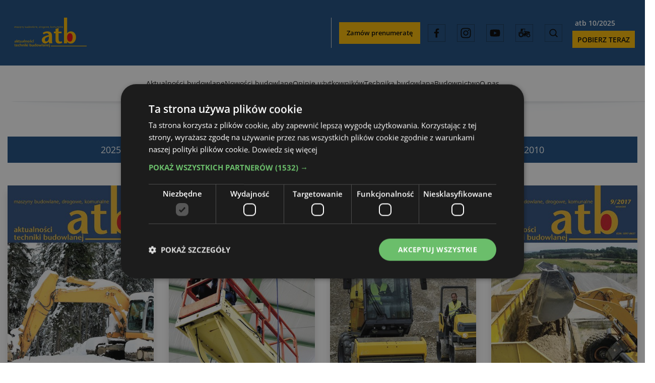

--- FILE ---
content_type: text/html; charset=utf-8
request_url: https://atbudownictwo.pl/o-czasopismie/archiwum-wydan/2017
body_size: 12672
content:
<!DOCTYPE html>
<html lang="pl">
<head>

<meta charset="utf-8">
<!-- 
	This website is powered by TYPO3 - inspiring people to share!
	TYPO3 is a free open source Content Management Framework initially created by Kasper Skaarhoj and licensed under GNU/GPL.
	TYPO3 is copyright 1998-2026 of Kasper Skaarhoj. Extensions are copyright of their respective owners.
	Information and contribution at https://typo3.org/
-->



<title>2017</title>
<meta http-equiv="x-ua-compatible" content="IE=edge">
<meta name="generator" content="TYPO3 CMS">
<meta name="viewport" content="width=device-width, initial-scale=1">
<meta name="robots" content="index,follow">
<meta property="og:title" content="2017">
<meta name="twitter:card" content="summary">
<meta name="apple-mobile-web-app-capable" content="no">

<link rel="stylesheet" href="/typo3conf/ext/dqtemplate/Resources/Public/Css/bootstrap.min.css?1702976193" media="all">
<link rel="stylesheet" href="/typo3temp/assets/css/7015c8c4ac5ff815b57530b221005fc6.css?1706261974" media="all">
<link rel="stylesheet" href="/typo3conf/ext/dqtemplate/Resources/Public/Css/splide.min.css?1704715272" media="all">
<link rel="stylesheet" href="/typo3conf/ext/dqtemplate/Resources/Public/Fonts/fonts.css?1705388379" media="all">
<link rel="stylesheet" href="/typo3conf/ext/dqtemplate/Resources/Public/Css/style.css?1745843692" media="all">
<link rel="stylesheet" href="/typo3conf/ext/dqtemplate/Resources/Public/Css/menukit.css?1702287251" media="all">
<link rel="stylesheet" href="/typo3conf/ext/dqtemplate/Resources/Public/Css/popup.css?1705398093" media="all">
<link rel="stylesheet" href="/typo3conf/ext/dqtemplate/Resources/Public/Css/style-atb.css?1706264196" media="all">






<!-- Global site tag (gtag.js) - Google Analytics -->
	
		<script defer>
		  // Gogole Tag Manager
(function(w,d,s,l,i){w[l]=w[l]||[];w[l].push({'gtm.start':
new Date().getTime(),event:'gtm.js'});var f=d.getElementsByTagName(s)[0],
j=d.createElement(s),dl=l!='dataLayer'?'&l='+l:'';j.async=true;j.src=
'https://www.googletagmanager.com/gtm.js?id='+i+dl;f.parentNode.insertBefore(j,f);
})(window,document,'script','dataLayer','GTM-5GH6SFG');

		</script>
	
    <link rel="shortcut icon" href="/favicon_atb.ico">
    <link rel="icon" href="/favicon_atb.ico" type="image/x-icon">
    <meta name="theme-color" content="#004b7b">
	<meta name="facebook-domain-verification" content="9rx2e6j0nh1ej8uwqnfuk2gdrva9ub" />
	
<link rel="canonical" href="https://atbudownictwo.pl/o-czasopismie/archiwum-wydan/2017"/>
</head>
<body>

  <!-- popup element -->
   <div id="list-builder"></div>
<div id="popup-box">
            <img src="/typo3conf/ext/dqtemplate/Resources/Public/Images/close-icon.svg" id="popup-close" />
            <div id="popup-box-content">
                <span>Bądź na bieżąco!<br>
Zapisz się do newslettera
</span>
                
                <form id="popup-form" action="https://www.dqserwis.pl/newsletter/subscribe" method="POST" accept-charset="utf-8">
                   
                    <input required="required" aria-required="true" data-parsley-required-message="To pole musi zostać wypełnione." data-parsley-trigger="change" placeholder="Imię" name="name" id="name" type="text" value="">
					
                    <input required="required" aria-required="true" data-parsley-required-message="To pole musi zostać wypełnione." data-parsley-trigger="change" data-parsley-error-message="To nie jest poprawny adres e-mail!" placeholder="E-mail" class="powermail_input" type="email" name="email" id="email" value="">
					
					<div style="display:none;">
					<label for="hp">HP</label>
					<input type="text" name="hp" id="hp">
				  </div>
					<input type="hidden" name="list" value="36QyhhNHF7DtYEE3vQdSDA">
					<input type="hidden" name="subform" value="yes">
					
                    <button type="submit" name="subscribe" id="submit">Zapisz</button>
					 
            <div class="checkbox">
              <input type="checkbox" name="gdpr" id="gdpr" required="required" aria-required="true" data-parsley-required-message="To pole musi zostać wypełnione.">
              Wyrażam zgodę na otrzymywanie od Boomgaarden Medien Sp. z o.o. treści marketingowych (newsletter) za pośrednictwem poczty elektronicznej w tym informacji o&nbsp;ofertach specjalnych dotyczących firmy Boomgaarden Medien Sp. z o.o. oraz jej kontrahentów.</div>
          
                </form>
            </div>
        </div>

  <div id="search">
    <button type="button" class="close">×</button>
    <form method="get" id="form_kesearch_pi12" name="form_kesearch_pi1" action="/wyszukiwarka">
      <input id="ke_search_sword" name="tx_kesearch_pi1[sword]" type="search" value="" placeholder="Wpisz tutaj czego szukasz..." />
      <button type="submit" class="btn btn-primary">Szukaj</button>
    </form>
  </div>

  <header class="top-header">
  <div class="container p-0">
    <div class="top-header__row">
      <div class="top-header__first-col">
        <a href="/">
            <img src="/typo3conf/ext/dqtemplate/Resources/Public/Images/logo-atb.svg"
  width="225"
  height="89"
  alt="ATB aktualności techniki budowlanej"
  class="top-header__logo atb"/>
        </a>
      </div>
      <div class="top-header__second-col">
        <a href="/o-czasopismie/zostan-czytelnikiem/zamow-prenumerate" class="top-header__sub-button" title="Zamów prenumeratę">
            Zamów prenumeratę
        </a>

          <div class="iconstop d-none d-lg-block">
  <a href="https://www.facebook.com/atbudownictwo" target="_blank"
    ><img
      src="/typo3conf/ext/dqtemplate/Resources/Public/Images/svg/logo-facebook.svg"
      alt="Facebook atb - aktualności techniki budowlanej"
      title="Facebook atb - aktualności techniki budowlanej"
      width="48"
      class="iconstop__icon"
  /></a>
  <a href="https://www.instagram.com/maszynybudowlane/" target="_blank"
    ><img
      src="/typo3conf/ext/dqtemplate/Resources/Public/Images/svg/logo-instagram.svg"
      alt="Instagram atb - aktualności techniki budowlanej"
      title="Instagram atb - aktualności techniki budowlanej"
      width="48"
      class="iconstop__icon"
  /></a>
  <a href="https://www.youtube.com/@atbudownictwo" target="_blank"
    ><img
      src="/typo3conf/ext/dqtemplate/Resources/Public/Images/svg/logo-youtube.svg"
      alt="YouTube atbudownictwo"
      title="YouTube atbudownictwo"
      width="48"
      class="iconstop__icon"
  /></a>


  <a href="http://modelerolnicze.pl/" target="_blank"
    ><img
      src="/typo3conf/ext/dqtemplate/Resources/Public/Images/svg/icon-tractor.svg"
      alt="Sklep modelerolnicze.pl"
      title="zabawki rolnicze"
      width="48"
      class="iconstop__icon black"
  /></a>

    <a href="#search"
    ><img
      src="/typo3conf/ext/dqtemplate/Resources/Public/Images/svg/icon-search.svg"
      alt="Ikona wyszukiwania"
      title="Wyszukaj na stronie"
      width="48"
      class="iconstop__icon black"
  /></a>

</div>
        
<!--TYPO3SEARCH_end--><!--
	=====================
		Partials/List/Item.html
--><!-- News papertop atb -- item --><div class="papertop"><a class="papertop__title" href="/o-czasopismie/archiwum-wydan/archiwum/atb-10-2025">atb 10/2025</a><a class="papertop__btn" href="/o-czasopismie/archiwum-wydan/archiwum/atb-10-2025">POBIERZ TERAZ</a></div><!--TYPO3SEARCH_begin-->


      </div>
    </div>
  </div>
</header>

<!-- ABT mega menu generator -->

<nav class="navbar navbar-expand-lg mainmenu">
  <div class="container p-0">
    <div class="logofixed">
      <a href="/" title="Powrót na stro">
        <img src="/typo3conf/ext/dqtemplate/Resources/Public/Images/logo-atb.svg" class="logofixed--atb" loading="lazy" height="50" width="auto" alt="ATB aktualności techniki budowlanej">
        <img src="/typo3conf/ext/dqtemplate/Resources/Public/Images/atb-logo-mobile.svg" class="logofixed--atb-mobile" loading="lazy" height="50" width="auto" alt="ATB aktualności techniki budowlanej">
      </a>
    </div>
    <button class="navbar-toggler collapsed" type="button" data-toggle="collapse" data-target="#main_nav5"
      aria-expanded="false" aria-label="Toggle navigation"> <span class="icon-bar top-bar"></span> <span
        class="icon-bar middle-bar"></span> <span class="icon-bar bottom-bar"></span>
    </button>
    <div class="collapse navbar-collapse" id="main_nav5">

      <ul class="navbar-nav">
        <li class="nav-item dropdown has-megamenu"> 
          <a class="nav-link dropdown-toggle" href="/aktualnosci" data-toggle="dropdown">Aktualności budowlane</a>
          <div class="dropdown-menu megamenu red" role="menu">

            <div class="mega-menu__wrap">
              <div class="mega-menu__header">
                <span class="mega-menu__header--title red">Aktualności budowlane</span>
                <a href="/aktualnosci" class="mega-menu__header--btn">zobacz więcej</a>
              </div>

              <div class="megamenucontent scrollstyletop">
                <div class="mega-menu__category-list">


                </div>
<div class="megamenucontent-wrap" id="scroll-style">
<!--TYPO3SEARCH_end--><!--
	=====================
		Partials/List/Item.html
--><!-- News megamenu -- item --><div class="megamenuelement"><a href="/artykul-atb/cyfrowe-oczy-maszyn-nowa-kamera-liebherr-mdc4"><div class="newsimagebox"><img src="/fileadmin/_processed_/d/8/csm_liebherr-digital-surround-view-system-lixplore-birds-eye-3500x2535_cee2a5eb31.jpg"><div class="newsimageboxbg"><span class="mega-menu__item--header">Cyfrowe oczy maszyn: nowa kamera Liebherr MDC4</span><span class="mega-menu__item--time"><time datetime="2026-01-17">
              17.01.2026
            </time></span></div></div></a></div><!--
	=====================
		Partials/List/Item.html
--><!-- News megamenu -- item --><div class="megamenuelement"><a href="/artykul-atb/develon-serii-9-system-sterowania-kompatybilny-z-trimble-3d"><div class="newsimagebox"><img src="/fileadmin/_processed_/4/f/csm_Develon_DX230LC-9_with_Trimble_3D_System_8fc674eccc.jpg"><div class="newsimageboxbg"><span class="mega-menu__item--header">Develon serii 9 – system sterowania kompatybilny z Trimble 3D</span><span class="mega-menu__item--time"><time datetime="2026-01-12">
              12.01.2026
            </time></span></div></div></a></div><!--
	=====================
		Partials/List/Item.html
--><!-- News megamenu -- item --><div class="megamenuelement"><a href="/artykul-atb/10-tysieczna-ladowarka-xpower-w-kopalni-granitu"><div class="newsimagebox"><img src="/fileadmin/_processed_/8/3/csm_liebherr-l576-xpower-rueckverladung_w592_8f1d3600ba.jpg"><div class="newsimageboxbg"><span class="mega-menu__item--header">10-tysięczna ładowarka XPower w kopalni granitu</span><span class="mega-menu__item--time"><time datetime="2026-01-05">
              05.01.2026
            </time></span></div></div></a></div><!--
	=====================
		Partials/List/Item.html
--><!-- News megamenu -- item --><div class="megamenuelement"><a href="/artykul-atb/pierwszy-budynek-murowany-z-udzialem-robota"><div class="newsimagebox"><img src="/fileadmin/_processed_/0/4/csm_PL_MKT_PHO_WLTR_Koronowo_budowa_przedszkola_021_56f3a91893.jpg"><div class="newsimageboxbg"><span class="mega-menu__item--header">Pierwszy budynek murowany z udziałem robota</span><span class="mega-menu__item--time"><time datetime="2026-01-03">
              03.01.2026
            </time></span></div></div></a></div><!--TYPO3SEARCH_begin-->


</div>
              </div>
              <!-- end row -->
            </div>
            <!-- dropdown-mega-menu.// -->
        </li>
        <li class="nav-item dropdown has-megamenu">
          <a class="nav-link dropdown-toggle" href="/nowosci" data-toggle="dropdown">Nowości budowlane</a>
          <div class="dropdown-menu megamenu orange" role="menu">

            <div class="mega-menu__wrap">
              <div class="mega-menu__header">
                <span class="mega-menu__header--title orange">Nowości budowlane</span>
                <a href="/nowosci" class="mega-menu__header--btn">zobacz więcej</a>
              </div>
              <div class="megamenucontent scrollstyletop">
                <div class="mega-menu__category-list">


                </div>
<div class="megamenucontent-wrap" id="scroll-style">

<!--TYPO3SEARCH_end--><!--
	=====================
		Partials/List/Item.html
--><!-- News megamenu -- item --><div class="megamenuelement"><a href="/artykul-atb/klasyczne-rozwiazania-transportowe-humbaur-w-nowoczesnym-wydaniu"><div class="newsimagebox"><img src="/fileadmin/_processed_/7/8/csm_HTS_30K_Radmulde_Bauma19_GelbeeRadmulden_4502380074.jpg"><div class="newsimageboxbg"><span class="mega-menu__item--header">Klasyczne rozwiązania transportowe Humbaur w nowoczesnym wydaniu</span><span class="mega-menu__item--time"><time datetime="2026-01-18">
              18.01.2026
            </time></span></div></div></a></div><!--
	=====================
		Partials/List/Item.html
--><!-- News megamenu -- item --><div class="megamenuelement"><a href="/artykul-atb/fliegl-drive-on-mechaniczny-stabilizator-wywrotu-z-funkcja-anfahrhilfe"><div class="newsimagebox"><img src="/fileadmin/_processed_/9/4/csm_Fliegl_Kippstabilisator_DRIVE-ON_455078248c.jpg"><div class="newsimageboxbg"><span class="mega-menu__item--header">Fliegl Drive-On: mechaniczny stabilizator wywrotu z funkcją anfahrhilfe </span><span class="mega-menu__item--time"><time datetime="2026-01-15">
              15.01.2026
            </time></span></div></div></a></div><!--
	=====================
		Partials/List/Item.html
--><!-- News megamenu -- item --><div class="megamenuelement"><a href="/artykul-atb/bezpieczna-i-wydajna-pielegnacja-drzew-i-zywoplotow"><div class="newsimagebox"><img src="/fileadmin/_processed_/c/5/csm_3_61c68e6953.jpg"><div class="newsimageboxbg"><span class="mega-menu__item--header">Bezpieczna i wydajna pielęgnacja drzew i żywopłotów</span><span class="mega-menu__item--time"><time datetime="2026-01-14">
              14.01.2026
            </time></span></div></div></a></div><!--
	=====================
		Partials/List/Item.html
--><!-- News megamenu -- item --><div class="megamenuelement"><a href="/artykul-atb/szybkozlacze-do-mini-i-midi-koparek"><div class="newsimagebox"><img src="/fileadmin/_processed_/a/7/csm_Steelwrist-SQ40-coupler-with-MGX4-multi-grapple-1_54ae389296.jpg"><div class="newsimageboxbg"><span class="mega-menu__item--header">Szybkozłącze do mini- i midi-koparek</span><span class="mega-menu__item--time"><time datetime="2026-01-10">
              10.01.2026
            </time></span></div></div></a></div><!--TYPO3SEARCH_begin-->

                  </div>
              </div>
            </div>
            <!-- end row -->
          </div>
          <!-- dropdown-mega-menu.// -->
        </li>
        <li class="nav-item dropdown has-megamenu"> 
          <a class="nav-link dropdown-toggle" href="/opinie-uzytkownikow" data-toggle="dropdown">Opinie użytkowników</a>
          <div class="dropdown-menu megamenu blue-dark" role="menu">

            <div class="mega-menu__wrap">
              <div class="mega-menu__header">
                <span class="mega-menu__header--title blue-dark">Opinie użytkowników</span>
                <a href="/opinie-uzytkownikow" class="mega-menu__header--btn">zobacz więcej</a>
              </div>
              <div class="megamenucontent scrollstyletop">
                <div class="mega-menu__category-list">


                </div>
                <div class="megamenucontent-wrap" id="scroll-style">
<!--TYPO3SEARCH_end--><!--
	=====================
		Partials/List/Item.html
--><!-- News megamenu -- item --><div class="megamenuelement"><a href="/artykul-atb/w-firmie-poldren-flota-maszyn-rosnie-hyundai"><div class="newsimagebox"><img src="/fileadmin/_processed_/8/8/csm_IMG_9588_4fbad34dc2.jpg"><div class="newsimageboxbg"><span class="mega-menu__item--header">W firmie Poldren rośnie flota maszyn Hyundai</span><span class="mega-menu__item--time"><time datetime="2025-10-25">
              25.10.2025
            </time></span></div></div></a></div><!--
	=====================
		Partials/List/Item.html
--><!-- News megamenu -- item --><div class="megamenuelement"><a href="/artykul-atb/silbud-ceni-efektywnosc-lyzki-kruszacej-mb-crusher"><div class="newsimagebox"><img src="/fileadmin/_processed_/5/9/csm_IMG_5928_eea2649c84.jpg"><div class="newsimageboxbg"><span class="mega-menu__item--header">Silbud ceni efektywność łyżki kruszącej MB Crusher</span><span class="mega-menu__item--time"><time datetime="2025-01-02">
              02.01.2025
            </time></span></div></div></a></div><!--
	=====================
		Partials/List/Item.html
--><!-- News megamenu -- item --><div class="megamenuelement"><a href="/artykul-atb/naczepa-goldhofer-mpa-3-wydajnosc-i-precyzja-w-gorskich-operacjach"><div class="newsimagebox"><img src="/fileadmin/_processed_/7/9/csm_PR_Keil_2024-10_001_9277bb7d92.jpg"><div class="newsimageboxbg"><span class="mega-menu__item--header">Naczepa Goldhofer MPA 3 – wydajność i precyzja w górskich operacjach</span><span class="mega-menu__item--time"><time datetime="2024-12-03">
              03.12.2024
            </time></span></div></div></a></div><!--
	=====================
		Partials/List/Item.html
--><!-- News megamenu -- item --><div class="megamenuelement"><a href="/artykul-atb/zarzadzanie-zasobami-z-platforma-movesmart-firmy-tyrolit"><div class="newsimagebox"><img src="/fileadmin/_processed_/9/d/csm_Bild2_Image2_MoveSmart_Scan_77223ebf96.jpg"><div class="newsimageboxbg"><span class="mega-menu__item--header">Zarządzanie zasobami z platformą MoveSmart firmy Tyrolit</span><span class="mega-menu__item--time"><time datetime="2024-11-14">
              14.11.2024
            </time></span></div></div></a></div><!--TYPO3SEARCH_begin-->

                  </div>
              </div>
            </div>
            <!-- end row -->
          </div>
          <!-- dropdown-mega-menu.// -->
        </li>
        <li class="nav-item dropdown has-megamenu">
          <a class="nav-link dropdown-toggle" href="/technika" data-toggle="dropdown">Technika budowlana</a>
          <div class="dropdown-menu megamenu green" role="menu">


            <div class="mega-menu__wrap">
              <div class="mega-menu__header">
                <span class="mega-menu__header--title green">Technika budowlana</span>
                <a href="/technika" class="mega-menu__header--btn">zobacz więcej</a>
              </div>
              <div class="megamenucontent scrollstyletop">
                <div class="mega-menu__category-list">


                </div>
                <div class="megamenucontent-wrap" id="scroll-style">
<!--TYPO3SEARCH_end--><!--
	=====================
		Partials/List/Item.html
--><!-- News megamenu -- item --><div class="megamenuelement"><a href="/artykul-atb/liebherr-cyfrowa-precyzja-i-wieksza-wydajnosc-zurawi-wiezowych"><div class="newsimagebox"><img src="/fileadmin/_processed_/b/9/csm_liebherr-assistence-systems_300dpi_a65317f279.jpg"><div class="newsimageboxbg"><span class="mega-menu__item--header">Liebherr - Cyfrowa precyzja i większa wydajność żurawi wieżowych</span><span class="mega-menu__item--time"><time datetime="2026-01-19">
              19.01.2026
            </time></span></div></div></a></div><!--
	=====================
		Partials/List/Item.html
--><!-- News megamenu -- item --><div class="megamenuelement"><a href="/artykul-atb/nowe-konfiguracje-srednich-koparek-gasienicowych-hitachi"><div class="newsimagebox"><img src="/fileadmin/_processed_/a/d/csm_Hitachi_excavator_ZX135US_002_RGB_f917c101b4.jpg"><div class="newsimageboxbg"><span class="mega-menu__item--header">Nowe konfiguracje średnich koparek gąsienicowych Hitachi</span><span class="mega-menu__item--time"><time datetime="2026-01-16">
              16.01.2026
            </time></span></div></div></a></div><!--
	=====================
		Partials/List/Item.html
--><!-- News megamenu -- item --><div class="megamenuelement"><a href="/artykul-atb/maszyny-drogowe-przeglad-elektrykow-hamm"><div class="newsimagebox"><img src="/fileadmin/_processed_/9/2/csm_hamm_rental_01_b81__6f9911ab7e.jpg"><div class="newsimageboxbg"><span class="mega-menu__item--header">Maszyny drogowe. Przegląd elektryków: Hamm</span><span class="mega-menu__item--time"><time datetime="2026-01-13">
              13.01.2026
            </time></span></div></div></a></div><!--
	=====================
		Partials/List/Item.html
--><!-- News megamenu -- item --><div class="megamenuelement"><a href="/artykul-atb/maszyny-drogowe-przeglad-elektrykow-wacker-neuson"><div class="newsimagebox"><img src="/fileadmin/_processed_/6/7/csm_1_696de186ce.jpg"><div class="newsimageboxbg"><span class="mega-menu__item--header">Maszyny drogowe. Przegląd elektryków: Wacker Neuson</span><span class="mega-menu__item--time"><time datetime="2026-01-11">
              11.01.2026
            </time></span></div></div></a></div><!--TYPO3SEARCH_begin-->

                  </div>
              </div>
            </div>
            <!-- end row -->
          </div>
          <!-- dropdown-mega-menu.// -->
        </li>

        <li class="nav-item dropdown has-megamenu"> 
          <a class="nav-link dropdown-toggle" href="/budownictwo" data-toggle="dropdown">Budownictwo</a>
          <div class="dropdown-menu megamenu blue" role="menu">

            <div class="mega-menu__wrap">
              <div class="mega-menu__header">
                <span class="mega-menu__header--title blue">Budownictwo</span>
                <a href="/budownictwo" class="mega-menu__header--btn">zobacz więcej</a>
              </div>
              <div class="megamenucontent scrollstyletop">
                <div class="mega-menu__category-list">


                </div>
                <div class="megamenucontent-wrap" id="scroll-style">
<!--TYPO3SEARCH_end--><!--
	=====================
		Partials/List/Item.html
--><!-- News megamenu -- item --><div class="megamenuelement"><a href="/artykul-atb/potezny-wzrost-potencjalu-inwestycyjnego-budownictwa-kolejowego-w-polsce-1"><div class="newsimagebox"><img src="/fileadmin/_processed_/0/1/csm_pl__1__c20d417af9.jpg"><div class="newsimageboxbg"><span class="mega-menu__item--header">Potężny wzrost potencjału inwestycyjnego budownictwa kolejowego w Polsce</span><span class="mega-menu__item--time"><time datetime="2026-01-09">
              09.01.2026
            </time></span></div></div></a></div><!--
	=====================
		Partials/List/Item.html
--><!-- News megamenu -- item --><div class="megamenuelement"><a href="/artykul-atb/ozywienie-w-budownictwie-nie-dla-wszystkich"><div class="newsimagebox"><img src="/fileadmin/_processed_/1/d/csm_KRD-logo_c9237c897e.jpg"><div class="newsimageboxbg"><span class="mega-menu__item--header">Ożywienie w budownictwie nie dla wszystkich</span><span class="mega-menu__item--time"><time datetime="2025-11-24">
              24.11.2025
            </time></span></div></div></a></div><!--
	=====================
		Partials/List/Item.html
--><!-- News megamenu -- item --><div class="megamenuelement"><a href="/artykul-atb/wartosc-rynku-budowlanego-w-polsce-do-2026-r-przekroczy-400-mld-zl-1"><div class="newsimagebox"><img src="/fileadmin/_processed_/8/7/csm_20250910_rynek_budowlany_PL_2189ff5e6d.jpg"><div class="newsimageboxbg"><span class="mega-menu__item--header">Wartość rynku budowlanego w Polsce do 2026 r. przekroczy 400 mld zł</span><span class="mega-menu__item--time"><time datetime="2025-11-21">
              21.11.2025
            </time></span></div></div></a></div><!--
	=====================
		Partials/List/Item.html
--><!-- News megamenu -- item --><div class="megamenuelement"><a href="/artykul-atb/budownictwo-mieszkaniowe-w-polsce-lekki-spadek-liczby-nowych-mieszkan"><div class="newsimagebox"><img src="/fileadmin/_processed_/8/5/csm_logo_gus_wersja_podstawowa_wariant_kolorowy_2f0a855611.jpg"><div class="newsimageboxbg"><span class="mega-menu__item--header">Budownictwo mieszkaniowe w Polsce: lekki spadek liczby nowych mieszkań</span><span class="mega-menu__item--time"><time datetime="2025-11-08">
              08.11.2025
            </time></span></div></div></a></div><!--TYPO3SEARCH_begin-->

                  </div>
              </div>
            </div>
            <!-- end row -->
          </div>
          <!-- dropdown-mega-menu.// -->
        </li>

        <li class="nav-item dropdown list-link"> <a class="nav-link dropdown-toggle last" href="#"
            data-toggle="dropdown">O nas</a>
          <ul class="dropdown-menu">
            <div class="container p-0 d-block">
              <div class="mega-menu__link-list"><li><a href="/o-czasopismie/informacje-o-czasopismie" class="dropdown-item">Informacje o czasopiśmie</a></li><li><a href="/o-czasopismie/cennik" class="dropdown-item">Cennik reklam i ogłoszeń</a></li><li><a href="/o-czasopismie/cennik-reklam-internetowych" class="dropdown-item">Cennik reklam internetowych</a></li><li><a href="/o-czasopismie/tematy-wydan" class="dropdown-item">Tematy wydań</a></li><li><a href="/o-czasopismie/kontakt" class="dropdown-item">Kontakt</a></li><li><a href="/o-czasopismie/archiwum-wydan/2025" class="dropdown-item">Archiwum wydań</a></li><li><a href="/o-czasopismie/zostan-czytelnikiem/zamow-prenumerate" class="dropdown-item">Zostań czytelnikiem</a></li> </div>
            </div>
          </ul>
        </li>
      </ul>


      <a href="#" class="navbar-nav__sub-button">Zamów prenumeratę</a>
    </div>
    <!-- navbar-collapse.//  -->

    <div class="navbar__icon-mobile">
      <div class="navbar__icon-mobile--wrapp">
        <a href="https://www.facebook.com/atrexpress" target="_blank">
          <img src="/typo3conf/ext/dqtemplate/Resources/Public/Images/svg/logo-facebook.svg" alt="Facebook Atr Express"
            title="Facebook Atr Express" class="navbar__icon-mobile--icon" /></a>

        <a href="https://www.instagram.com/atrexpress/" target="_blank"><img
            src="/typo3conf/ext/dqtemplate/Resources/Public/Images/svg/logo-instagram.svg" alt="Instagram Atr Express"
            title="Instagram Atr Express" class="navbar__icon-mobile--icon" /></a>

        <a href="https://www.youtube.com/user/atrexpress/" target="_blank"><img
            src="/typo3conf/ext/dqtemplate/Resources/Public/Images/svg/logo-youtube.svg" alt="YouTube Atr Express"
            title="YouTube Atr Express" class="navbar__icon-mobile--icon" /></a>

        <a href="https://www.linkedin.com/company/atrexpress/" target="_blank">
            <img src="/typo3conf/ext/dqtemplate/Resources/Public/Images/svg/logo-linkedin.svg"
            alt="Logo Linkedin" title="Linkedin atr" class="navbar__icon-mobile--icon"/></a>

        <a href="http://modelerolnicze.pl/" target="_blank"><img
            src="/typo3conf/ext/dqtemplate/Resources/Public/Images/svg/icon-tractor.svg" alt="Sklep Atr Express"
            title="zabawki rolnicze" class="navbar__icon-mobile--icon" /></a>

        <a href="#search"><img src="/typo3conf/ext/dqtemplate/Resources/Public/Images/svg/icon-search.svg"
            alt="Szukaj w Atr Express" title="Szukaj" class="navbar__icon-mobile--icon search" /></a>
      </div>
    </div>

    <!-- container //end -->
</nav>                  




  <main class="main-page">
    <div class="container newsSingle">
      
<div class="archtabs"><div class="tab"><a href="/o-czasopismie/archiwum-wydan/2025">2025</a></div><div class="tab"><a href="/o-czasopismie/archiwum-wydan/2024">2024</a></div><div class="tab"><a href="/o-czasopismie/archiwum-wydan/2023">2023</a></div><div class="tab"><a href="/o-czasopismie/archiwum-wydan/2022">2022</a></div><div class="tab"><a href="/o-czasopismie/archiwum-wydan/2021">2021</a></div><div class="tab"><a href="/o-czasopismie/archiwum-wydan/2020">2020</a></div><div class="tab"><a href="/o-czasopismie/archiwum-wydan/2019">2019</a></div><div class="tab"><a href="/o-czasopismie/archiwum-wydan/2018">2018</a></div><div class="tab active"><a href="/o-czasopismie/archiwum-wydan/2017">2017</a></div><div class="tab"><a href="/o-czasopismie/archiwum-wydan/2016">2016</a></div><div class="tab"><a href="/o-czasopismie/archiwum-wydan/2015">2015</a></div><div class="tab"><a href="/o-czasopismie/archiwum-wydan/2014">2014</a></div><div class="tab"><a href="/o-czasopismie/archiwum-wydan/2013">2013</a></div><div class="tab"><a href="/o-czasopismie/archiwum-wydan/2012">2012</a></div><div class="tab"><a href="/o-czasopismie/archiwum-wydan/2011">2011</a></div><div class="tab"><a href="/o-czasopismie/archiwum-wydan/2010">2010</a></div></div><div class="row">


<!--TYPO3SEARCH_end--><!--
	=====================
		Partials/List/Item.html
--><!-- News archbox item--><div class="col-md-3"><div class="archbox"><a href="/o-czasopismie/archiwum-wydan/archiwum/atb-12-2017"><img src="/fileadmin/_processed_/8/6/csm_12_2327d3433f.jpg"></a><div class="text"><span><a href="/o-czasopismie/archiwum-wydan/archiwum/atb-12-2017">atb 12 2017</a></span></div></div></div><!--
	=====================
		Partials/List/Item.html
--><!-- News archbox item--><div class="col-md-3"><div class="archbox"><a href="/o-czasopismie/archiwum-wydan/archiwum/atb-11-2017"><img src="/fileadmin/_processed_/1/7/csm_11_d9accaf13a.jpg"></a><div class="text"><span><a href="/o-czasopismie/archiwum-wydan/archiwum/atb-11-2017">atb 11 2017</a></span></div></div></div><!--
	=====================
		Partials/List/Item.html
--><!-- News archbox item--><div class="col-md-3"><div class="archbox"><a href="/o-czasopismie/archiwum-wydan/archiwum/atb-10-2017"><img src="/fileadmin/_processed_/f/f/csm_atb_10_2017_329072620e.jpg"></a><div class="text"><span><a href="/o-czasopismie/archiwum-wydan/archiwum/atb-10-2017">atb 10 2017</a></span></div></div></div><!--
	=====================
		Partials/List/Item.html
--><!-- News archbox item--><div class="col-md-3"><div class="archbox"><a href="/o-czasopismie/archiwum-wydan/archiwum/atb-09-2017"><img src="/fileadmin/_processed_/4/4/csm_atb_09_2d720c42b8.jpg"></a><div class="text"><span><a href="/o-czasopismie/archiwum-wydan/archiwum/atb-09-2017">atb 09 2017</a></span></div></div></div><!--
	=====================
		Partials/List/Item.html
--><!-- News archbox item--><div class="col-md-3"><div class="archbox"><a href="/o-czasopismie/archiwum-wydan/archiwum/atb-07-08-2017"><img src="/fileadmin/_processed_/5/5/csm_atb7-8_2017_a45f2fc922.jpg"></a><div class="text"><span><a href="/o-czasopismie/archiwum-wydan/archiwum/atb-07-08-2017">atb 07-08 2017</a></span></div></div></div><!--
	=====================
		Partials/List/Item.html
--><!-- News archbox item--><div class="col-md-3"><div class="archbox"><a href="/o-czasopismie/archiwum-wydan/archiwum/atb-06-2017"><img src="/fileadmin/_processed_/2/9/csm_atb6_2017_9642a1fa7f.jpg"></a><div class="text"><span><a href="/o-czasopismie/archiwum-wydan/archiwum/atb-06-2017">atb 06 2017</a></span></div></div></div><!--
	=====================
		Partials/List/Item.html
--><!-- News archbox item--><div class="col-md-3"><div class="archbox"><a href="/o-czasopismie/archiwum-wydan/archiwum/atb-05-2017"><img src="/fileadmin/_processed_/5/9/csm_atb5_2017_6be52cd276.jpg"></a><div class="text"><span><a href="/o-czasopismie/archiwum-wydan/archiwum/atb-05-2017">atb 05 2017</a></span></div></div></div><!--
	=====================
		Partials/List/Item.html
--><!-- News archbox item--><div class="col-md-3"><div class="archbox"><a href="/o-czasopismie/archiwum-wydan/archiwum/atb-04-2017"><img src="/fileadmin/_processed_/a/3/csm_atb4_2017_10b36c6c80.jpg"></a><div class="text"><span><a href="/o-czasopismie/archiwum-wydan/archiwum/atb-04-2017">atb 04 2017</a></span></div></div></div><!--
	=====================
		Partials/List/Item.html
--><!-- News archbox item--><div class="col-md-3"><div class="archbox"><a href="/o-czasopismie/archiwum-wydan/archiwum/atb-03-2017"><img src="/fileadmin/_processed_/1/9/csm_atb3_2017_71abf242f9.jpg"></a><div class="text"><span><a href="/o-czasopismie/archiwum-wydan/archiwum/atb-03-2017">atb 03 2017</a></span></div></div></div><!--
	=====================
		Partials/List/Item.html
--><!-- News archbox item--><div class="col-md-3"><div class="archbox"><a href="/o-czasopismie/archiwum-wydan/archiwum/atb-02-2017"><img src="/fileadmin/_processed_/9/9/csm_atb2_2017_72cf5abe1a.jpg"></a><div class="text"><span><a href="/o-czasopismie/archiwum-wydan/archiwum/atb-02-2017">atb 02 2017</a></span></div></div></div><!--
	=====================
		Partials/List/Item.html
--><!-- News archbox item--><div class="col-md-3"><div class="archbox"><a href="/o-czasopismie/archiwum-wydan/archiwum/atb-01-2017"><img src="/fileadmin/_processed_/f/a/csm_atb1_2017_a5865bdb77.jpg"></a><div class="text"><span><a href="/o-czasopismie/archiwum-wydan/archiwum/atb-01-2017">atb 01 2017</a></span></div></div></div><!--TYPO3SEARCH_begin-->


</div>



      
       
    </div>
  </main>

  <section class="nl-section">
    <div class="container p-0">
      <div class="nl-section__row">
        <div class="nl-section__movie-wrap">

          <header class="nl-section__movie-wrap--header">
            <h3 class="nl-section__movie-wrap--header--title">
              YouTube atb
            </h3> 
            <a href="https://www.youtube.com/@atbudownictwo" target="_blank" class="nl-section__movie-wrap----more-link">zobacz więcej</a>
          </header>
          
          <div class="nl-section__movie-wrap--box">
            <div class="nl-section__movie-wrap--box-item">
              
<div id="c5304" class="frame frame-default frame-type-youtubevideo_pi1 frame-layout-0"><div class="youtubevideo " style=""><div class="videoWrapper v5304 "
         style="padding-bottom:56.25%;
    "><div id="player-21470"></div><button
            aria-label="Play"
            id="coverimage-21470"
            class="coverimage-click"
        	data-yt-code="totcfT6a-Ik"
            data-yt-host="https://www.youtube.com"
            data-yt-id="player-21470"
            data-yt-uid="21470"
        	data-yt-vars="
        		&quot;playsinline&quot;: 1,
        		&quot;fs&quot;: 1,
        		
        		
        		
        		
        		&quot;rel&quot;: 1,
        		&quot;mute&quot;: 0,
        		&quot;hl&quot;: &quot;pl&quot;,
        		
        	"
        	onclick="coverimageClick();
        "></button><div
        	class="coverimage"
        	style="background:url(
        		
                        /typo3temp/assets/_processed_/c/7/csm_youtube_f8fea0f65ab442c247e9c19dae16af12_0aac0b1ab6.jpg
                    
        	) center center no-repeat; background-size: cover;"><div class="covertext"><h2>Pokaz ładowarki Venieri 1.63D TL, minikoparki Messersi M16U i M28U</h2><br /></div><svg class="playbutton" height="100%" version="1.1" viewBox="0 0 68 48" width="100%"><path class="ytp-large-play-button-bg" d="M66.52,7.74c-0.78-2.93-2.49-5.41-5.42-6.19C55.79,.13,34,0,34,0S12.21,.13,6.9,1.55 C3.97,2.33,2.27,4.81,1.48,7.74C0.06,13.05,0,24,0,24s0.06,10.95,1.48,16.26c0.78,2.93,2.49,5.41,5.42,6.19 C12.21,47.87,34,48,34,48s21.79-0.13,27.1-1.55c2.93-0.78,4.64-3.26,5.42-6.19C67.94,34.95,68,24,68,24S67.94,13.05,66.52,7.74z" fill="rgba(0,0,0,0.75)"></path><path d="M 45,24 27,14 27,34" fill="#fff"></path></svg></div></div><div class="youtubevideo-gdpr-overlay " id="gdpr-21470"><div class="youtubevideo-gdpr-text"><div class="youtubevideo-gdpr-note">
                
                        W chwili otwarcia wideo, YouTube wyśle pliki cookie.
                        <a target="_blank" href="https://policies.google.com/privacy?hl=pl">Polityka prywatności YouTube</a></div><button class="youtubevideo-gdpr-button" data-yt-uid="21470" onclick="gdprAgreeOnce();">Akceptuje &amp; Odtwórz</button><button class="youtubevideo-gdpr-button" data-yt-uid="21470" onclick="gdprAgree();">Akceptuje dla wszystkich &amp; Odtwórz</button><br /></div><button class="youtubevideo-gdpr-cancel" data-yt-uid="21470" onclick="gdprCancel();">×</button></div></div><script>disableGdpr = 0;</script></div>


            </div>
            <div class="nl-section__movie-wrap--box-item">
              
<div id="c5305" class="frame frame-default frame-type-youtubevideo_pi1 frame-layout-0"><div class="youtubevideo " style=""><div class="videoWrapper v5305 "
         style="padding-bottom:56.25%;
    "><div id="player-21469"></div><button
            aria-label="Play"
            id="coverimage-21469"
            class="coverimage-click"
        	data-yt-code="58YdtrFBZX0"
            data-yt-host="https://www.youtube.com"
            data-yt-id="player-21469"
            data-yt-uid="21469"
        	data-yt-vars="
        		&quot;playsinline&quot;: 1,
        		&quot;fs&quot;: 1,
        		
        		
        		
        		
        		&quot;rel&quot;: 1,
        		&quot;mute&quot;: 0,
        		&quot;hl&quot;: &quot;pl&quot;,
        		
        	"
        	onclick="coverimageClick();
        "></button><div
        	class="coverimage"
        	style="background:url(
        		
                        /typo3temp/assets/_processed_/2/6/csm_youtube_9fcc6132cb0e21b4f7c5fbe018ea1068_0853d7b77d.jpg
                    
        	) center center no-repeat; background-size: cover;"><div class="covertext"><h2>Pokaz maszyn Mecalac: 8MCR, 9MWR, AS750 i Revotrack 9 w akcji na placu testowym</h2><br /></div><svg class="playbutton" height="100%" version="1.1" viewBox="0 0 68 48" width="100%"><path class="ytp-large-play-button-bg" d="M66.52,7.74c-0.78-2.93-2.49-5.41-5.42-6.19C55.79,.13,34,0,34,0S12.21,.13,6.9,1.55 C3.97,2.33,2.27,4.81,1.48,7.74C0.06,13.05,0,24,0,24s0.06,10.95,1.48,16.26c0.78,2.93,2.49,5.41,5.42,6.19 C12.21,47.87,34,48,34,48s21.79-0.13,27.1-1.55c2.93-0.78,4.64-3.26,5.42-6.19C67.94,34.95,68,24,68,24S67.94,13.05,66.52,7.74z" fill="rgba(0,0,0,0.75)"></path><path d="M 45,24 27,14 27,34" fill="#fff"></path></svg></div></div><div class="youtubevideo-gdpr-overlay " id="gdpr-21469"><div class="youtubevideo-gdpr-text"><div class="youtubevideo-gdpr-note">
                
                        W chwili otwarcia wideo, YouTube wyśle pliki cookie.
                        <a target="_blank" href="https://policies.google.com/privacy?hl=pl">Polityka prywatności YouTube</a></div><button class="youtubevideo-gdpr-button" data-yt-uid="21469" onclick="gdprAgreeOnce();">Akceptuje &amp; Odtwórz</button><button class="youtubevideo-gdpr-button" data-yt-uid="21469" onclick="gdprAgree();">Akceptuje dla wszystkich &amp; Odtwórz</button><br /></div><button class="youtubevideo-gdpr-cancel" data-yt-uid="21469" onclick="gdprCancel();">×</button></div></div><script>disableGdpr = 0;</script></div>


            </div>
          </div>
        </div>
        <div class="nl-section__nl-wrap">
          <header class="nl-sectionnews-wrap--header">Bądź na bieżąco! Zapisz się do newslettera</header>
          <div class="nl-section__nl-box">
            
<form action="https://www.dqserwis.pl/newsletter/subscribe" method="POST" accept-charset="utf-8"><fieldset class="powermail_fieldset powermail_fieldset_14 nolabel"><div class="powermail_fieldwrap powermail_fieldwrap_type_input powermail_fieldwrap_imie nolabel lpform"><div class="lpformright"><input
          class="nl-section__nl-wrap--input"
          required="required"
          aria-required="true"
          data-parsley-required-message="To pole musi zostać wypełnione."
          data-parsley-trigger="change"
          placeholder="Imię"
          name="name"
          id="name"
          type="text"
          value=""
        /></div></div><div class="powermail_fieldwrap powermail_fieldwrap_type_input powermail_fieldwrap_email nolabel lpform"><div class="lpformright nl-section__nl-frame"><input
          class="nl-section__nl-wrap--input"
          required="required"
          aria-required="true"
          data-parsley-required-message="To pole musi zostać wypełnione."
          data-parsley-trigger="change"
          data-parsley-error-message="To nie jest poprawny adres e-mail!"
          placeholder="E-mail"
          class="powermail_input"
          type="email"
          name="email"
          id="email"
          value=""
        /><div class="powermail_fieldwrap powermail_fieldwrap_type_submit powermail_fieldwrap_zapisz lpform button"><div class="lpformright"><input class="btn btn-primary" value="Zapisz" type="submit" name="Zapisz" id="submit" /></div></div></div></div><div style="display: none"><label for="hp">HP</label><br /><input type="text" name="hp" id="hp" /></div><input type="hidden" name="list" value="36QyhhNHF7DtYEE3vQdSDA" /><input type="hidden" name="subform" value="yes" /><div class="powermail_fieldwrap powermail_fieldwrap_type_check powermail_fieldwrap_wyrazamzgodenaprzesylaniemiinformacjihandlowych nolabel lpform"><div class="lpformright"><div class="checkbox"><span><input type="checkbox" name="gdpr" id="gdpr" /> Wyrażam zgodę na otrzymywanie od Boomgaarden Medien Sp. z o.o. treści marketingowych (newsletter) za
            pośrednictwem poczty elektronicznej w tym informacji o ofertach specjalnych dotyczących firmy Boomgaarden Medien Sp. z o.o. oraz jej
            kontrahentów.</span
          ></div></div></div></fieldset></form>


          </div>
        </div>
      </div>
    </div>
  </section>

  <!-- footer render content -->
      <footer class="footer">
  <div class="container p-0 footer__container">
    <div class="footer__main">
      <div class="footer__main--logo">
        <img
          src="/typo3conf/ext/dqtemplate/Resources/Public/Images/svg/logo-atb.svg"
          width="236"
          height="93"
          alt="Logo Atr Aktualność techniki rolniczej"
          class="footer__main--logo--img"
        />
        <p>
          Portal budowlany atb - informacje o maszynach, bez których nie możesz obyć się na placu budowy: koparki - gąsienicowa i kołowa, ładowarka, rusztowanie, podnośnik koszowy, zagęszczarka, minikoparka, ładowarka teleskopowa, betoniarka, frezarka czy agregat prądotwórczy.
          Urządzenia, które oferuje zarówno firma handlowa, jak i wypożyczalnia sprzętu budowlanego.
        </p>
      </div>

      <div class="footer__main--menu-one">
        <a href="/aktualnosci" class="footer__main--menu--item">Aktualności budowlane</a>
        <a href="/opinie-uzytkownikow" class="footer__main--menu--item">Opinie użytkowników</a>
        <a href="/technika" class="footer__main--menu--item">Technika</a>
        <a href="/budownictwo" class="footer__main--menu--item">Budownictwo</a>
        <a href="/o-czasopismie/informacje-o-czasopismie" class="footer__main--menu--item">O nas</a>
      </div>

      <div class="footer__main--menu-two">
        <a href="/o-czasopismie/kontakt" class="footer__main--menu--item">Kontakt</a>
        <a href="/o-czasopismie/cennik" class="footer__main--menu--item">Cennik</a>
        <a href="/o-czasopismie/zostan-czytelnikiem/zamow-prenumerate" class="footer__main--menu--item">Zamów prenumeratę</a>
        <a href="/polityka-prywatnosci" class="footer__main--menu--item">Polityka prywatności</a>
        <div class="footer__main--icon-wrap">
          <a class="footer__main--menu" href="https://www.facebook.com/atbudownictwo" target="_blank">
            <img src="/typo3conf/ext/dqtemplate/Resources/Public/Images/svg/logo-facebook.svg" alt="Facebook Atr Express" title="Facebook Atr Express" />
          </a>

          <a class="footer__main--menu" href="https://www.instagram.com/maszynybudowlane/" target="_blank">
            <img src="/typo3conf/ext/dqtemplate/Resources/Public/Images/svg/logo-instagram.svg" alt="Instagram Atr Express" title="Instagram Atr Express" />
          </a>

          <a class="footer__main--menu" href="https://www.youtube.com/@atbudownictwo" target="_blank">
            <img src="/typo3conf/ext/dqtemplate/Resources/Public/Images/svg/logo-youtube.svg" alt="YouTube Atr Express" title="YouTube Atr Express" />
          </a>

          <a class="footer__main--menu" href="http://modelerolnicze.pl/" target="_blank">
            <img src="/typo3conf/ext/dqtemplate/Resources/Public/Images/svg/icon-tractor.svg" alt="Sklep Atr Express" title="Sklep Atr Express" />
          </a>
        </div>
      </div>
    </div>
    <div class="footer__sub">
      <p>
        Gazeta budownalna atb – aktualności techniki budowlanej, to ogólnopolski, bezpłatny miesięcznik branżowy.
        Zakres poruszanej tematyki obejmuje zagadnienia związane z rynkiem maszyn i urządzeń budowlanych, drogowych i komunalnych.
        W czasopiśmie przedstawione są najnowsze trendy w budowie maszyn, przegląd aktualnej oferty rynkowej, ciekawe analizy i zestawienia poszczególnych grup maszyn, opinie użytkowników oraz aktualności branżowe i wypowiedzi liderów rynku.
      </p>

      <a href="/o-czasopismie/zostan-czytelnikiem/zamow-prenumerate" class="footer__sub--button"> Zamów prenumeratę </a>
    </div>
  </div>
  <div class="footer__all-rights">
    © 1998-2023 Boomgaarden Medien sp. z o.o. Wszystkie prawa zastrzeżone.
    <br />
    Projekt i wykonanie:
    <a href="https://www.dataquest.pl" target="_blank"> Data Quest </a>
  </div>

</footer>
<script src="/typo3conf/ext/dqtemplate/Resources/Public/Js/jquery.min.js?1608031483"></script>
<script src="/typo3conf/ext/dqtemplate/Resources/Public/Js/splide.min.js?1704715265"></script>
<script src="/typo3conf/ext/dqtemplate/Resources/Public/Js/bootstrap.min.js?1608031483"></script>
<script src="/typo3conf/ext/dqtemplate/Resources/Public/Js/scripts.js?1706009738"></script>
<script src="/typo3conf/ext/dqtemplate/Resources/Public/Js/popup.js?1681295984"></script>
<script src="/typo3conf/ext/sf_banners/Resources/Public/Js/Postscribe.js?1716194363"></script>
<script src="/typo3conf/ext/sf_banners/Resources/Public/Js/SfBanners.js?1716194363"></script>
<style>.youtubevideo{position:relative}.youtubevideo>.videoWrapper{overflow:hidden;position:relative;height:0}.youtubevideo>.videoWrapper>.coverimage{cursor:pointer;display:block;position:absolute;width:100%;height:100%;z-index:1}.youtubevideo>.videoWrapper>.coverimage.play{display:none}.youtubevideo>.videoWrapper>iframe{position:absolute;width:100%;height:100%;top:0;left:0}.youtubevideo-gdpr-overlay{box-sizing:border-box;position:absolute;top:0;left:0;z-index:10;background:rgba(255,255,255,.93);color:#000;font-size:1rem;line-height:1.3em;text-align:center;font-weight:700;padding:2rem;width:100%;height:100%;display:none}.youtubevideo-gdpr-text{font-size:.9em;position:absolute;width:100%;left:50%;top:50%;transform:translateY(-50%) translateX(-50%);padding:1em;max-width:500px}.youtubevideo .youtubevideo-gdpr-note{max-width:80%;margin:auto;margin-bottom:1em}.youtubevideo .youtubevideo-gdpr-button,.youtubevideo .youtubevideo-gdpr-cancel{background:none;color:inherit;border:none;padding:0;font:inherit;cursor:pointer;outline:inherit;-webkit-appearance:none;-webkit-border-radius:0}.youtubevideo .youtubevideo-gdpr-button{text-transform:uppercase;border:1px solid #000;line-height:1em;padding:.5em 1em;display:inline-block;font-size:.85em;margin-right:.3em;margin-bottom:.3em;color:#000;transition:all .3s;background:#fff}.youtubevideo .youtubevideo-gdpr-button:hover{background:#000;color:#fff;text-decoration:none}.youtubevideo .youtubevideo-gdpr-cancel{padding:.5em;position:absolute;top:0;right:0;font-size:2em;font-weight:400;color:#000;display:block}.youtubevideo .youtubevideo-gdpr-cancel:hover{text-decoration:none}.youtubevideo .small .youtubevideo-gdpr-overlay{font-size:.8em}.youtubevideo .tiny .youtubevideo-gdpr-overlay{font-size:.65em}.youtubevideo>.videoWrapper>.coverimage>.covertext{position:absolute;text-align:left;box-sizing:border-box;font-size:.8em;line-height:1.5em;background-color:rgba(0,0,0,.8);padding:.8rem 1.2rem;margin-left:1.5rem;margin-right:1.5rem;bottom:1.5rem}.youtubevideo.small>.videoWrapper>.coverimage>.covertext{margin-left:0;margin-right:0;bottom:0;width:100%;padding:.5rem .9rem}.youtubevideo.tiny>.videoWrapper>.coverimage>.covertext{padding:.3rem .5rem}.youtubevideo>.videoWrapper>.coverimage>.covertext h2{margin:0;padding:0;font-size:1.5em}.youtubevideo>.videoWrapper>.coverimage>.covertext h2,.youtubevideo>.videoWrapper>.coverimage>.covertext p{display:inline-block;color:#fff;margin-bottom:0}.youtubevideo.small>.videoWrapper>.coverimage>.covertext h2{font-size:1em}.youtubevideo.tiny>.videoWrapper>.coverimage>.covertext h2{font-size:.9em;font-weight:400}.youtubevideo.small>.videoWrapper>.coverimage>.covertext p{display:none}.youtubevideo>.videoWrapper>.coverimage-click{display:block;position:absolute;width:100%;height:100%;background:transparent;z-index:10;top:0;left:0}.youtubevideo>.videoWrapper>.coverimage-click:hover{cursor:pointer}.youtubevideo>.videoWrapper>.coverimage-click.play{display:none}.youtubevideo>.videoWrapper>.coverimage-click.play+.coverimage{display:none}.youtubevideo .playbutton{position:absolute;width:15%;height:auto;min-width:40px;max-width:80px;top:50%;right:50%;transform:translateY(-50%) translateX(50%);transition:all 0.3s ease-in-out}.youtubevideo:hover .playbutton .ytp-large-play-button-bg{fill:red;transition:all .3s}.youtubevideogallery>.item,.youtubevideogallery>.space{float:left}.youtubevideogallery.colcount-0 .space,.youtubevideogallery.colcount-3 .space:nth-child(3n),.youtubevideogallery.colcount-2 .space:nth-child(4n),.youtubevideogallery.colcount-4 .space:nth-child(8n),.youtubevideogallery.colcount-5 .space:nth-child(10n),.youtubevideogallery.colcount-6 .space:nth-child(12n),.youtubevideogallery.colcount-7 .space:nth-child(14n),.youtubevideogallery.colcount-8 .space:nth-child(16n){float:none;clear:both}@media (prefers-color-scheme:dark){.youtubevideo-gdpr-overlay{background:rgba(0,0,0,.93);color:#fff}.youtubevideo-gdpr-button{color:#fff;background:#000;border-color:#fff}.youtubevideo-gdpr-button:hover{background:#fff;color:#000;text-decoration:none}.youtubevideo .youtubevideo-gdpr-cancel{color:#fff}}</style>
<script>
/*<![CDATA[*/
/*TS_inlineFooter*/
    containerBreakpointSmall = 500;
    containerBreakpointTiny = 300;

/*]]>*/
</script>
<script>youTubeApiIsLoaded=0;gdprAgreedOnce=0;function getConsentStatus(){return localStorage.getItem('youtubevideo-consent')}
function gdprCancel(){var el=(event.target||event.srcElement);dataYtUid=0;dataYtUid=el.getAttribute('data-yt-uid');document.getElementById('gdpr-'+dataYtUid).style.display='none'}
function gdprAgree(){localStorage.setItem('youtubevideo-consent','1');var el=(event.target||event.srcElement);dataYtUid=0;dataYtUid=el.getAttribute('data-yt-uid');document.getElementById('gdpr-'+dataYtUid).style.display='none';document.getElementById('coverimage-'+dataYtUid).click()}
function gdprAgreeOnce(){var el=(event.target||event.srcElement);dataYtUid=0;dataYtUid=el.getAttribute('data-yt-uid');gdprAgreedOnce=dataYtUid;document.getElementById('gdpr-'+dataYtUid).style.display='none';document.getElementById('coverimage-'+dataYtUid).click()}
function coverimageClick(event){if(!event){event=window.event}
var el=(event.target||event.srcElement);playerId=0;playerId=el.getAttribute('data-yt-id');dataYtCode=0;dataYtCode=el.getAttribute('data-yt-code');dataYtVars=0;dataYtVars=JSON.parse('{'+el.getAttribute('data-yt-vars').replace(/,\s*$/,"")+'}');dataYtHost=0;dataYtHost=el.getAttribute('data-yt-host');dataYtUid=0;dataYtUid=el.getAttribute('data-yt-uid');if(getConsentStatus()||(gdprAgreedOnce==dataYtUid)||disableGdpr){if(youTubeApiIsLoaded){loadPlayer()}else{loadYouTubeApi()}
el.classList.add('play')}else{document.getElementById('gdpr-'+dataYtUid).style.display='block'}}
function loadYouTubeApi(){var tag=document.createElement('script');tag.src="https://www.youtube.com/iframe_api";var firstScriptTag=document.getElementsByTagName('script')[0];firstScriptTag.parentNode.insertBefore(tag,firstScriptTag);youTubeApiIsLoaded=1}
function loadPlayer(){player=new YT.Player(playerId,{height:'390',width:'640',videoId:dataYtCode,host:dataYtHost,playerVars:dataYtVars,events:{'onReady':onPlayerReady,'onStateChange':onPlayerStateChange}})}
function onYouTubeIframeAPIReady(){loadPlayer()}
function onPlayerReady(event){player.setPlaybackRate(1);player.playVideo()}
function onPlayerStateChange(event){}
function stopVideo(){player.stopVideo()}
function youtubevideoDetectWidth(a){var container=document.getElementsByClassName(a);for(var i=0;i<container.length;++i){var item=container[i];var width=container[i].clientWidth;if(width<containerBreakpointSmall){item.classList.add('small')}else{item.classList.remove('small')}
if(width<containerBreakpointTiny){item.classList.add('tiny')}else{item.classList.remove('tiny')}}}
youtubevideoDetectWidth('youtubevideo');window.addEventListener("resize",function(){youtubevideoDetectWidth('youtubevideo')})</script>

</body>
</html>

--- FILE ---
content_type: text/css; charset=utf-8
request_url: https://atbudownictwo.pl/typo3conf/ext/dqtemplate/Resources/Public/Css/style.css?1745843692
body_size: 14440
content:
:root {
  font-size: 62.5%;

  --c-grey: #5f5f5f;
  --c-grey-light: #efefef;
  --c-cream: #fff49f;
  --c-cream--darkner: #c4b22a;
  --c-poor-green: #525200;
  --c-green: #3d9900;
  --c-orange: #cc6600;
  --c-blue: #00b8e6;
  --c-blue-dark: #007a99;
  --c-yellow: #ffff80;
  --c-blue-lightner: #00b8e6;

  --c-red: #be0d21;
  --c-red--darkner: #62020d;

  --c--atb-blue: #1a4b7e;
  --c--atb-blue--lightner: #2c6bad;
  --c--atb-orange: #fbba00;
  --c--atb-orange--lightner: #ffd048;

  --c-cream-f: #000;
  --c-grey-f: #fff;
  --c-red-f: #fff;

  --newsTitle: 1.8rem;
  --newsCate: 1.2rem;

  --p-set-color: var(--c-red);
}
body {
  font-family: "Open Sans", sans-serif;
}

.t-orange {
  color: var(--c-orange);
}
.bg-orange {
  background-color: var(--c-orange);
  color: #fff;
}

@media screen and (max-width: 992px) {
  :root {
    --newsTitle: 1.5rem;
    --newsCate: 1rem;
  }
}
.frame figcaption.image-caption{
  font-size: 1rem !important;
  background-color: #111111a7;
  color: #fff;
  padding: 7px 10px 6px 10px;
  position: absolute;
  bottom: 0px;
  margin: 0;
  width: 100%;
  text-align: center;
}

.btn-frame {
  font-size: 1.6rem;
  border: solid 1px var(--c-red);
  padding: 10px 20px 10px 20px;
  display: block;
  width: max-content;
  margin-top: 30px;
  margin-bottom: 10px;
  color: var(--c-red);
}

.btn-frame:hover {
  color: #fff;
  background-color: var(--c-red);
  text-decoration: none;
}


.grey-section {
  background-color: var(--c-grey-light);
  padding-top: 35px;
  padding-left: 20px;
  padding-right: 20px;
  padding-bottom: 50px;
  position: relative;
}
.grey-section::before {
  content: "";
  display: block;
  height: 40px;
  position: absolute;
  background-image: url(/typo3conf/ext/dqtemplate/Resources/Public/Images/svg/news-bg-grey.svg);
  background-repeat: no-repeat;
  width: 100%;
  left: 0px;
  top: 0;
  background-position: center;
}
.dq-btn {
  font-size: 2rem;
  background-color: var(--c-red);
  color: var(--c-red-f);
  transition: background-color 0.3s ease-in-out, color 0.3s ease-in-out;
  padding: 10px 20px 10px 20px;
  display: inline-block;
  width: max-content;
  transition: background-color 0.3s ease-in-out;
}
.dq-btn:hover {
  background-color: var(--c-red--darkner);
  color: #fff;
  text-decoration: none;
}

button:focus {
  outline: 0;
}
a {
  color: #000;
}

.nav-link.last::after {
  content: normal;
}

.icon-bar {
  width: 22px;
  height: 2px;
  background-color: #bf171d;
  display: block;
  transition: all 0.2s;
  margin-top: 4px;
}

.logomain img {
  margin-top: 14px;
}
@media (max-width: 992px) {
  .iconstop {
    display: block;
    width: 178px;
    margin: 0 auto;
  }
  .logomain img {
    width: 200px;
    height: auto;
    display: block;
    margin: 0 auto;
  }
}

.ce-intext.ce-right .ce-gallery { margin-left: 40px; }
.ce-intext.ce-left .ce-gallery { margin-right: 40px; }

@media screen and (max-width: 992px){
  .frame-type-textpic .ce-gallery{
    float: none;
  }
  .ce-intext.ce-right .ce-gallery { margin-left: 0px; }
  .ce-intext.ce-left .ce-gallery { margin-right: 0px; }
  .frame-type-textpic .ce-gallery { margin-bottom: 20px !important; }
}

/* ---  mega-menu --- */

.mega-menu__wrap {
  max-width: 1584px;
  margin: 0 auto;
  position: relative;
}
.megamenu .mega-menu__wrap::before {
  content: "";
  width: 100%;
  height: 38px;
  background-image: url(/typo3conf/ext/dqtemplate/Resources/Public/Images/svg/nav-bg.svg);
  background-size: contain;
  background-repeat: no-repeat;
  position: absolute;
  top: -30px;
  z-index: 100;
}
.megamenucontent {
  display: flex;
  justify-content: start;
  column-gap: 50px;
}
.mega-menu__header {
  display: flex;
  justify-content: start;
  align-items: center;
  margin-bottom: 20px;
}

/* also find dropdown-menu and change color of border them */
.mega-menu__header--title {
  font-size: 1.9rem;
  font-style: normal;
  font-weight: 600;
  line-height: 3.5rem;
  padding: 0px 10px 0px 0;
  border-right: solid 1px #d6d6d6;
}

.mega-menu__header--title.orange {
  color: var(--c-orange);
}

.mega-menu__header--title.red {
  color: var(--c-red);
}

.mega-menu__header--title.blue-dark {
  color: var(--c-blue-dark);
}

.mega-menu__header--title.green {
  color: var(--c-green);
}

.mega-menu__header--title.blue {
  color: var(--c-blue);
}

.mega-menu__header--btn {
  color: #000;
  font-size: 1.3rem;
  font-style: normal;
  font-weight: 300;
  padding: 0px 0 0px 10px;
}
.megamenuelement {
  width: 20%;
  max-width: 220px;
  padding-bottom: 3rem;
}
.megamenucontent-wrap {
  display: flex;
  column-gap: 50px;
  width: 100%;
}
.megamenuelement a:hover {
  text-decoration: none;
}
.newsimagebox img {
  width: 100%;
  height: 155px;
  object-fit: cover;
}
.newsimageboxbg {
  margin-top: 15px;
}
.mega-menu__item--header {
  color: #000;
  font-size: 1.4rem;
  font-weight: 600;
  line-height: 22px;
  min-height: 40px;
  display: -webkit-box;
  max-width: 100%;
  -webkit-line-clamp: 2;
  -webkit-box-orient: vertical;
  overflow: hidden;
}
.mega-menu__item--time {
  font-size: 1.2rem;
  color: #000;
  display: block;
  margin-top: 12px;
}

.mega-menu__category-list {
  min-width: 260px;
  margin-bottom: 2rem;
}
.mega-menu__category-list ul {
  list-style: none;
  padding-left: 0px;
}
.mega-menu__category-list--item,
.mega-menu__category-list a {
  font-size: 1.3rem;
  font-style: normal;
  font-weight: 400;
  display: block;
  margin-bottom: 10px;
}

.mega-menu__category-list--item:hover,
.mega-menu__category-list a:hover {
  text-decoration: none;
}

.megamenunav {
  display: block;
  margin: 1rem;
  width: 100%;
  height: 20px;
  padding: 0 0.5rem;
}

.mega-menu__link-list {
  margin-top: 15px;
  margin-bottom: 15px;
  display: flex;
  justify-content: center;
  column-gap: 20px;
}
.mega-menu__link-list .dropdown-item {
  font-size: 1.5rem;
  margin-bottom: 10px;
  display: block;
  width: max-content;
}

.mega-menu__link-list .dropdown-item:hover {
  color: var(--c-red);
  background-color: transparent;
}

.mega-menu__link-list .dropdown-item:focus {
  background-color: transparent;
}

.last-link .container::before {
  content: none !important;
}

.last ~ ul {
  padding-top: 0px !important;
}

.last ~ ul .mega-menu__link-list {
  flex-wrap: wrap;
}

.last ~ ul .mega-menu__link-list .dropdown-item {
  margin-bottom: 5px;
}

@media screen and (max-width: 992px) {
  .last ~ ul {
    padding-bottom: 0 !important;
  }
  .last ~ ul .mega-menu__link-list {
    flex-direction: column;
    row-gap: 10px;
  }
  
  .last ~ ul .mega-menu__link-list .dropdown-item {
    padding: 0;
    margin: 0;
  }
  
body .navbar .navbar-collapse .navbar-nav {
  width: 100%;
}

body .navbar .navbar-collapse .navbar-nav .nav-item {
  /* find mega-menu__header--title and change color of font them */
}

body .navbar .navbar-collapse .navbar-nav .nav-item .nav-link::after {
  content: none !important;
}

body .navbar .navbar-collapse .navbar-nav .nav-item .dropdown-menu {
  position: relative;
  width: 100%;
  padding: 20px;
  margin-top: 5px;
}

body .navbar .megamenu .mega-menu__wrap::before {
  content: none;
}
  .megamenucontent {
    column-gap: 25px;
  }
  .megamenucontent-wrap {
    overflow-x: scroll;
    flex-direction: row;
    width: 100%;
    column-gap: 25px;
    row-gap: 25px;
  }
  .megamenuelement {
    width: calc(50%);
    max-width: 100%;
  }
  .mega-menu__category-list--item {
    font-size: 1.4rem;
  }
  .megamenuelement {
    width: 210px;
  }
  
  .megamenuelement a {
    width: 210px;
    display: block;
  }
}
@media screen and (max-width: 767px) {
  .megamenuelement {
    width: 265px;
    max-width: 100%;
  }
  
  .megamenuelement a {
    width: 265px;
    display: block;
  }
  
}
@media screen and (max-width: 992px) {
  .mega-menu__item--header {
    min-height: auto;
  }
}

@media screen and (max-width: 550px) {
  body .navbar .navbar-collapse .navbar-nav .nav-item .nav-link {
    font-size: 1.4rem;
  }
  
  .dropdown-menu {
    margin-top: 0;
  }
  .mega-menu__header {
    margin-bottom: 10px;
  }
  .megamenucontent {
    flex-direction: column-reverse;
  }
  .mega-menu__category-list {
    margin-top: 15px;
  }
  .mega-menu__header--btn {
    font-size: 1.1rem;
  }
  .mega-menu__header--title {
    font-size: 1.4rem;
  }
  .mega-menu__category-list--item {
    font-size: 1.3rem;
  }
  .megamenuelement {
    margin-bottom: 0;
    padding-bottom: 1rem;
  }
  .newsimagebox img {
    height: 130px;
  }

  .megamenucontent-wrap {
    max-width: 300px;
  }

  .megamenuelement {
    width: 300px;
    max-width: 100%;
  }
  
  .megamenuelement a {
    width: 300px;
    display: block;
  }
  
}

.hiddenmenu {
  height: 0;
  opacity: 0;
}
.scroll {
  background: #fff;
  top: 0; /* Position the navbar at the top of the page */
  z-index: 2;
  position: sticky; /* Set the navbar to fixed position */
}
.logofixed {
  display: none;
}
.logofixed img {
  height: 50px;
  width: auto;
  margin-right: 1rem;
}
.logofixed--atr-mobile,
.logofixed--atb-mobile {
  display: none;
}
@media screen and (max-width: 567px) {
  .logofixed--atr,
  .logofixed--atb {
    display: none;
  }
  .logofixed--atr-mobile,
  .logofixed--atb-mobile {
    display: block;
  }
}

/* main news */
.mainnews {
  background: #bf171d;
}
.mainnewstitle {
  color: #fff;
  font-size: 1.4rem;
  margin: 0.4rem 0 0.6rem 0;
  display: block;
  font-weight: 500;
}
.topnews {
  width: 100%;
  display: block;
  position: relative;
  height: 380px;
  overflow: hidden;
}
.topnews a {
  color: #fff;
}

.topnews h1 {
  font-size: 1.5rem;
  font-weight: 400;
}
.topnews p {
  margin-bottom: 0.5rem;
}
.newsdate {
  font-size: 0.8rem !important;
  color: #d5d5d5;
  display: block;
}
.topnewstxtbg {
  position: absolute; /* Position the background text */
  bottom: 0; /* At the bottom. Use top:0 to append it to the top */
  transition: all 0.2s linear;
  background: -moz-linear-gradient(top, rgba(0, 0, 0, 0) 0%, #313140 100%);
  background: -webkit-linear-gradient(top, rgba(0, 0, 0, 0) 0%, #313140 100%);
  background: linear-gradient(to bottom, rgba(0, 0, 0, 0) 0%, #313140 100%);
  filter: progid:DXImageTransform.Microsoft.gradient(startColorstr='#00000000', endColorstr='#313140', GradientType=0);
  color: #f1f1f1; /* Grey text */
  width: 100%; /* Full width */
  padding: 15px; /* Some padding */
  overflow: hidden;
}
.topnews:hover .topnewstxtbg {
  transition: all 0.2s linear;
  background: -moz-linear-gradient(top, rgba(0, 0, 0, 0) 0%, #000 100%);
  background: -webkit-linear-gradient(top, rgba(0, 0, 0, 0) 0%, #000 100%);
  background: linear-gradient(to bottom, rgba(0, 0, 0, 0) 0%, #000 100%);
  filter: progid:DXImageTransform.Microsoft.gradient(startColorstr='#00000000', endColorstr='#000', GradientType=0);
}

.newsbig .text {
  padding: 20px;
}

.topnewsright {
  width: 100%;
  height: 380px;
  padding: 0px 15px 15px 15px;
  overflow-y: auto;
}
.topnewsright h2 {
  font-size: 1rem !important;
  margin-bottom: 0.2rem !important;
}

.topnewsright-item {
  margin-bottom: 0.5rem;
  padding: 0 0 0.5rem;
  border-bottom: 1px solid #ccc;
}
.topnewsright-item a {
  color: #fff;
}
.topnewsright-item span {
  line-height: 20px;
}
.adv {
  width: 310px;
  display: block;
  margin-top: -9px;
}
.bannerright img {
  width: 300px;
  height: auto;
  margin-bottom: 10px;
}
.adv span {
  display: block;
  position: relative;
  top: 0;
  font-size: 0.6rem;
}
.advwide {
  max-width: 1140px;
  display: block;
  margin: 1rem auto 2rem auto;
  text-align: center;
}
.advwide span {
  font-size: 0.6rem;
  display: block;
  width: 100%;
}

.sectiongreen {
  background: #efefef;
  padding: 1.5rem 0 2rem;
  margin: 1rem 0 1.5rem 0;
}

.newstextbotom img {
  display: block;
  width: 100%;
  height: 170px;
  object-fit: cover;
  filter: drop-shadow(0px 4px 4px rgba(0, 0, 0, 0.25));
}

.newstextbotom span {
  display: block;
  padding: 1rem 0.5rem;
}

.sectiongreen .btn {
  display: block;
  margin: 1rem auto 0 auto;
  width: 140px;
}

.sectionUserReview {
  margin-bottom: 2.5rem;
}
.iconsBottom {
  display: block;
  text-align: center;
  margin: 2rem 0 2.5rem 0;
}
.iconsBottom img {
  padding: 0 0.8rem;
}

.socialbuttons {
  width: 30px;
  display: block;
  float: right;
}
#sidebar {
  width: 300px;
  height: 250px;
}
#social {
  width: 35px;
  height: 150px;
  margin: 0 2rem;
  background: #fff;
  overflow: hidden;
}
#social a {
  margin-bottom: 5px;
}
@media screen and (max-width: 992px) {
  .logofixed img {
    height: 35px;
  }
}
@media only screen and (max-width: 768px) {
  #social {
    width: auto;
    height: auto;
    background: #fff;
    overflow: hidden;
    margin-bottom: 0.5rem;
  }
}
@media screen and (max-width: 567px) {
  .logofixed img {
    height: 30px;
  }
}

.btntopmenu {
  float: right;
  right: 1.5rem;
}
ul.left-menu {
  list-style: none;
  margin-top: 0.5em;
  padding: 1rem;
}

ul.left-menu span {
  font-weight: 500;
  color: #000;
}
ul.left-menu li {
}
ul.left-menu li a {
  color: #fff;
  padding: 0.6rem 1.5rem;
  font-weight: normal;
  font-size: 15px;
  color: #000;
  display: block;
  color: #fff;
  background-color: #bf171d;
  margin-bottom: 1rem;
  transition: background-color 0.3s ease-in-out;
}
ul.left-menu li a:hover {
  background-color: var(--c-red--darkner);
  text-decoration: none;
}

ul.left-menu li ul {
  margin: 0;
  list-style: none;
  padding: 0;
}
ul.left-menu li.active > a {
  background-color: #3b3b3b;
  padding: 0.6rem 1.5rem;
  font-size: 15px;
  margin-bottom: 1rem;
  cursor: default;
}
ul.left-menu .active li a:hover {
  background-color: var(--c-red--darkner);
}
ul.left-menu li ul li a {
  color: #fff;
  padding: 0.3rem 1rem 0.6rem 2rem;
  font-weight: normal;
  font-size: 15px;
  color: #000;
  display: block;
  color: #fff;
  background-color: #3b3b3b;
}
ul.left-menu li.active,
ul.left-menu li.active a {
  color: #efefef;
}
.newsfromcategoryhead {
  font-weight: 500;
  padding: 2rem 0 1rem;
}

.pagecategory .topnews {
  height: 368px;
  margin-bottom: 1rem;
}
.pagecategory .newsimagebox {
  height: 280px;
  margin-bottom: 1.4rem;
}
h1.pagecategory {
  font-size: 1.9rem;
  font-weight: 600;
  color: #000;
  padding: 5px 20px 5px 70px;
  width: max-content;
  position: relative;
  margin-bottom: 30px;
  display: inline-block;
}
h1.pagecategory::before {
  content: "";
  position: absolute;
  left: 0;
  top: 15px;
  height: 4px;
  width: 50px;
  display: block;
  background-color: #000;
}
.additionaltext h2 {
  padding-top: 1rem;
  font-size: 1rem;
  font-weight: 500;
}
.additionaltext {
  margin-top: 1.2rem;
  font-size: 0.8rem;
}

.pages_total {
  display: block;
  margin-bottom: 2rem;
}

.archtabs {
  background-color: var(--c-red);
  padding: 1rem 1.5rem;
  width: 100%;
  height: auto;
  margin-bottom: 4.5rem;
  display: flex;
  flex-wrap: wrap;
  row-gap: 10px;
  justify-content: center;
  column-gap: 10px;
}
.archtabs .tab {
  display: block;
  padding: 0 0.8rem 0.2rem;
  font-size: 1.8rem;
  padding-top: 3px;
  transition: background-color 0.3s ease-in-out;
}
.archtabs .tab:hover {
  background-color: #fff;
}

.archtabs .tab:hover a {
  text-decoration: none;
  color: #000;
}

.archtabs .tab a {
  color: #fff;
  transition: color 0.3s ease-in-out;
}
.archtabs .active {
  background-color: var(--c-red--darkner);
}

.newsSingle .archtabs ~ .row {
  row-gap: 20px;
}
.newsSingle header {
  position: relative;
}
.newsSingle .frame > header * {
  font-size: 2.2rem;
  margin-bottom: 40px;
  padding-left: 70px;
  font-weight: 600;
}

.newsSingle .frame > header *::before {
  content: "";
  position: absolute;
  left: 0;
  top: 13px;
  height: 4px;
  width: 50px;
  display: block;
  background-color: #000;
}

@media screen and (max-width: 567px) {
  .newsSingle .frame > header * {
    font-size: 1.6rem;
    margin-bottom: 30px;
    padding-left: 42px;
  }
  .newsSingle .frame > header *::before {
    content: "";
    height: 3px;
    top: 8px;
    width: 30px;
  }
}

.archbox {
  width: 100%;
}
.archbox img {
  display: block;
  box-shadow: 0 1.25rem 1.25rem rgba(29, 21, 18, 0.15) !important;
  height: auto;
  width: 100%;
  object-fit: cover;
}

.archSingle h1,
.archSingle h2 {
  font-size: 1.2rem;
  font-weight: 500;
}

.newsSingle .news-five > .container {
  position: relative;
}

.newsSingle .text a {
  font-size: 1.6rem;
  font-weight: 500;
  color: var(--c-red);
  margin-top: 15px;
  display: block;
  width: max-content;
  margin-left: auto;
  margin-right: auto;
}
.main-category {
  padding: 11px 20px;
  font-size: 2.6rem;
  display: block;
  width: max-content;
  color: #fff;
}

.detail-def__wrap {
  position: absolute;
  right: 0;
  top: -77px;
}

.detail-def__wrap .detail-def__header--social {
  width: max-content;
}


.detail-def .frame-type-shortcut {
  margin-top: 40px;
  display: flex;
  flex-wrap: wrap;
  column-gap: 25px;
}
@media screen and (max-width: 1399px) {
  .main-category {
    font-size: 2.2rem;
  }
}
@media screen and (max-width: 992px) {
  .main-category {
    font-size: 2rem;
    padding: 8px 17px;
  }
  .detail-def__wrap {
    top: -71px;
  }
}

@media screen and (max-width: 767px) {
  .newsSingle .archtabs ~ .row .archbox {
    max-width: 300px;
    margin: auto;
  }
  .archtabs .tab {
    font-size: 1.5rem;
  }
}
@media screen and (max-width: 575px) {
  .detail-def__wrap {
    position: relative;
    top: 0;
    right: auto;
    margin-bottom: 35px;
  }
  .main-category {
    margin-left: 20px;
  }
}

@media screen and (min-width: 993px) and (max-width: 1630px) {
  .main-category {
    margin-left: 20px;
  }
}

body[property="green"] .main-category {
  background-color: var(--c-green);
}

body[property="green"] .news-five__header--title::before {
  background-color: var(--c-green);
}

body[property="green"] .news-five__header h2::before,
body[property="green"] .news-five__header h3::before {
  background-color: var(--c-green);
}

body[property="green"] .category-list__list-wrpa--link::after {
  background-color: var(--c-green);
}

body[property="green"] .btn-frame {
  border-color: var(--c-green);
  color: var(--c-green);
}

body[property="green"] .btn-frame:hover {
  background-color: var(--c-green);
  color: #fff;
}

body[property="poor-green"] .main-category {
  background-color: var(--c-poor-green);
}

body[property="poor-green"] .news-five__header--title::before {
  background-color: var(--c-poor-green);
}

body[property="poor-green"] .news-five__header h2::before,
body[property="poor-green"] .news-five__header h3::before {
  background-color: var(--c-poor-green);
}

body[property="poor-green"] .category-list__list-wrpa--link::after {
  background-color: var(--c-poor-green);
}

body[property="poor-green"] .btn-frame {
  border-color: var(--c-poor-green);
  color: var(--c-poor-green);
}

body[property="poor-green"] .btn-frame:hover {
  background-color: var(--c-poor-green);
  color: #fff;
}

body[property="darkBlue"] .main-category {
  background-color: var(--c-blue-dark);
}

body[property="darkBlue"] .news-five__header--title::before {
  background-color: var(--c-blue-dark);
}

body[property="darkBlue"] .news-five__header h2::before,
body[property="darkBlue"] .news-five__header h3::before {
  background-color: var(--c-blue-dark);
}

body[property="darkBlue"] .category-list__list-wrpa--link::after {
  background-color: var(--c-blue-dark);
}

body[property="darkBlue"] .btn-frame {
  border-color: var(--c-blue-dark);
  color: var(--c-blue-dark);
}

body[property="darkBlue"] .btn-frame:hover {
  background-color: var(--c-blue-dark);
  color: #fff;
}

body[property="red"] .main-category {
  background-color: var(--c-red);
}

body[property="red"] .news-five__header--title::before {
  background-color: var(--c-red);
}

body[property="red"] .news-five__header h2::before,
body[property="red"] .news-five__header h3::before {
  background-color: var(--c-red);
}

body[property="red"] .category-list__list-wrpa--link::after {
  background-color: var(--c-red);
}

body[property="orange"] .main-category {
  background-color: var(--c-orange);
}

body[property="orange"] .news-five__header--title::before {
  background-color: var(--c-orange);
}

body[property="orange"] .news-five__header h2::before,
body[property="orange"] .news-five__header h3::before {
  background-color: var(--c-orange);
}

body[property="orange"] .category-list__list-wrpa--link::after {
  background-color: var(--c-orange);
}

body[property="orange"] .btn-frame {
  border-color: var(--c-orange);
  color: var(--c-orange);
}

body[property="orange"] .btn-frame:hover {
  background-color: var(--c-orange);
  color: #fff;
}

body[property="blue"] .main-category {
  background-color: var(--c-blue-lightner);
}

body[property="blue"] .news-five__header--title::before {
  background-color: var(--c-blue-lightner);
}

body[property="blue"] .news-five__header h2::before,
body[property="blue"] .news-five__header h3::before {
  background-color: var(--c-blue-lightner);
}

body[property="blue"] .category-list__list-wrpa--link::after {
  background-color: var(--c-blue-lightner);
}

body[property="blue"] .btn-frame {
  border-color: var(--c-blue-lightner);
  color: var(--c-blue-lightner);
}

body[property="blue"] .btn-frame:hover {
  background-color: var(--c-blue-lightner);
  color: #fff;
}

body[property="cream"] .main-category {
  background-color: var(--c-cream);
  color: #000;
}

body[property="cream"] .news-five__header--title::before {
  background-color: var(--c-cream);
}

body[property="cream"] .news-five__header h2::before,
body[property="cream"] .news-five__header h3::before {
  background-color: var(--c-cream);
}

body[property="cream"] .category-list__list-wrpa--link::after {
  background-color: var(--c-cream);
}

body[property="cream"] .btn-frame {
  border-color: #000;
  color: #000;
}

body[property="cream"] .btn-frame:hover {
  background-color: #1e1e1e;
  border-color: #1e1e1e;
  color: #fff;
}


#search {
  position: fixed;
  z-index: 999999;
  top: 0px;
  left: 0px;
  width: 100%;
  height: 100%;
  background-color: rgba(191, 23, 29, 0.95);

  -webkit-transition: all 0.5s ease-in-out;
  -moz-transition: all 0.5s ease-in-out;
  -o-transition: all 0.5s ease-in-out;
  -ms-transition: all 0.5s ease-in-out;
  transition: all 0.5s ease-in-out;

  -webkit-transform: translate(0px, -100%) scale(0, 0);
  -moz-transform: translate(0px, -100%) scale(0, 0);
  -o-transform: translate(0px, -100%) scale(0, 0);
  -ms-transform: translate(0px, -100%) scale(0, 0);
  transform: translate(0px, -100%) scale(0, 0);

  opacity: 0;
}

#search.open {
  -webkit-transform: translate(0px, 0px) scale(1, 1);
  -moz-transform: translate(0px, 0px) scale(1, 1);
  -o-transform: translate(0px, 0px) scale(1, 1);
  -ms-transform: translate(0px, 0px) scale(1, 1);
  transform: translate(0px, 0px) scale(1, 1);
  opacity: 1;
}
::-webkit-input-placeholder {
  /* Chrome */
  color: #fff;
}
:-ms-input-placeholder {
  /* IE 10+ */
  color: #fff;
}
::-moz-placeholder {
  /* Firefox 19+ */
  color: #fff;
  opacity: 1;
}
:-moz-placeholder {
  /* Firefox 4 - 18 */
  color: #fff;
  opacity: 1;
}

.news-list-tags {
  display: inline-block;
  border: 1px solid #ccc;
  padding: 3px 10px 3px 10px;
  font-size: 1.4rem;
  background: #efefef;
}
.news-list-tag-wrapp {
  display: flex;
  column-gap: 1rem;
  row-gap: 1rem;
  flex-wrap: wrap;
}

/* --- pagination news here --- */

.FLCL {
}
.page-navigation {
  width: 100%;
  overflow: hidden;
  margin-bottom: 60px;
}

.page-navigation .f3-widget-paginator {
  display: flex;
  padding-left: 0px;
  list-style: none;
  margin: auto;
  width: max-content;
  column-gap: 15px;
  row-gap: 15px;
}

.page-navigation .f3-widget-paginator li {
  color: var(--p-set-color);
}

.page-navigation .f3-widget-paginator li a {
  padding: 4px 10px 4px 10px;
  border: solid 1px var(--p-set-color);
  color: inherit;
  font-size: 1.4rem;
  display: block;
  opacity: 0.5;
  line-height: 21px;
}

.page-navigation .f3-widget-paginator li a:hover {
  opacity: 1;
  background-color: var(--p-set-color);
  color: #fff;
  text-decoration: none;
}

.page-navigation .f3-widget-paginator li.current {
  padding: 5px 10px 2px 10px;
  border: solid 1px var(--p-set-color);
  font-size: 1.4rem;
  opacity: 0.8;
}

.page-navigation .f3-widget-paginator li.next a {
  opacity: 0.8;
}


/* --- pager --- */
.pager {
  padding-top: 20px;
  padding-bottom: 20px;
  border-top: solid 1px #d9d9d9;
  display: flex;
  justify-content: space-between;
  font-size: 1.5rem;
  align-items: center;
}
.pager a:hover {
  text-decoration: none;
}
.pager .previous a {
  padding-left: 20px;
  position: relative;
}

.pager .previous a img {
  position: absolute;
  left: 0px;
  top: 1px;
}

.pager .next a {
  padding-right: 20px;
  position: relative;
}

.pager .next a img {
  position: absolute;
  right: 0px;
  top: 1px;
}

.pager img {
  width: 15px;
  height: 15px;
}

/*
 *  scroll-style
 */

#scrollstyle::-webkit-scrollbar-track {
  -webkit-box-shadow: inset 0 0 6px rgba(0, 0, 0, 0.3);
  background-color: #f5f5f5;
}
.scrollstyletop::-webkit-scrollbar-track {
  -webkit-box-shadow: inset 0 0 6px rgba(0, 0, 0, 0.3);
  background-color: #353535;
}
#scrollstyle::-webkit-scrollbar {
  width: 6px;
  background-color: #f5f5f5;
}
.scrollstyletop::-webkit-scrollbar {
  width: 6px;
  background-color: #353535;
}

#scrollstyle::-webkit-scrollbar-thumb {
  background-color: #e1d147;
  background-image: -webkit-linear-gradient(
    45deg,
    rgba(255, 255, 255, 0.2) 25%,
    transparent 25%,
    transparent 50%,
    rgba(255, 255, 255, 0.2) 50%,
    rgba(255, 255, 255, 0.2) 75%,
    transparent 75%,
    transparent
  );
}

.scrollstyletop::-webkit-scrollbar-thumb {
  background-color: #e50003;
}

#scroll-style::-webkit-scrollbar-track {
  -webkit-box-shadow: inset 0 0 6px rgba(0, 0, 0, 0.3);
  background-color: #f5f5f5;
}
#scroll-style::-webkit-scrollbar {
  width: 6px;
  background-color: #f5f5f5;
}
#scroll-style::-webkit-scrollbar-thumb {
  background-color: var(--c-red);
  background-image: -webkit-linear-gradient(
    45deg,
    rgba(255, 255, 255, 0.2) 25%,
    transparent 25%,
    transparent 50%,
    rgba(255, 255, 255, 0.2) 50%,
    rgba(255, 255, 255, 0.2) 75%,
    transparent 75%,
    transparent
  );
}

/* Dla suwaka na iOS */
#scroll-style::-webkit-scrollbar {
  width: 12px; /* Szerokość suwaka */
}

#scroll-style::-webkit-scrollbar-thumb {
  background-color: #a20003; /* Kolor "kciuka" suwaka */
}

#scroll-style::-webkit-scrollbar-track {
  background-color: #e4e4e4; /* Kolor tła suwaka */
}
.nlsection {
  padding: 2rem 0;
  background-color: #fff59e;
}
.nlsection span {
  color: #c1001f;
  font-size: 2rem;
  display: block;
  float: right;
  font-weight: 300;
}
::placeholder {
  /* Chrome, Firefox, Opera, Safari 10.1+ */
  color: #747474;
  opacity: 1; /* Firefox */
}

:-ms-input-placeholder {
  /* Internet Explorer 10-11 */
  color: #747474;
}

::-ms-input-placeholder {
  /* Microsoft Edge */
  color: #747474;
}

.iconsmobile {
  display: none;
}
@media only screen and (max-width: 950px) {
  .iconsmobile {
    display: block;
    float: left;
    margin-right: 1rem;
  }
  .iconsmobile img {
    margin: 0 0.2rem;
  }
}

.news-related-news,
.news-related-links {
  border-top: 1px solid #eaeaea;
  border-bottom: 1px solid #eaeaea;
  padding: 1rem 0.5rem;
  margin-bottom: 1.5rem;
}

.image-embed-item {
  width: 100%;
}

.newsScrollTitle {
  display: block;
  padding-bottom: 0.5rem;
  font-weight: 700;
}
.searchbtn {
  background: url(/typo3conf/ext/dqtemplate/Resources/Public/Images/icons/search.svg);
  background-repeat: no-repeat;
  width: 24px;
  height: 24px;
  display: block;
}

blockquote {
  display: block;
  border-width: 2px 0;
  border-style: solid;
  border-color: #eee;
  padding: 2.5rem 1rem 2.5rem 1rem;
  margin: 30px 0 20px;
  position: relative;
  border-bottom: 0;
}

blockquote p {
  font-size: 2rem !important;
}

blockquote:before {
  content: "\201C";
  position: absolute;
  top: -1rem;
  left: 50%;
  transform: translate(-50%, -50%);
  background: #fff;
  width: 3rem;
  height: 2rem;
  font: 6em/1.08em "PT Sans", sans-serif;
  color: #666;
  text-align: center;
}
blockquote:after {
  display: block;
  text-align: right;
  font-size: 0.875em;
  color: #515151;
}
blockquote p:first-child {
  font-style: italic;
  font-family: Cambria, "Hoefler Text", "Liberation Serif", Times, "Times New Roman", "serif";
  font-size: 1.1rem;
  font-weight: bold;
  color: #000;
  margin-bottom: 0.3rem;
}

blockquote p:nth-child(2) {
  float: right;
  padding-bottom: 6px;
  display: block;
}



blockquote em {
  font-style: italic;
}

@media only screen and (max-width: 950px) {
  .searchbtn {
    background: url(/typo3conf/ext/dqtemplate/Resources/Public/Images/icons/search.svg);
    background-repeat: no-repeat;
    margin-top: 0.2rem;
    width: 24px;
    height: 24px;
    display: block;
    float: right;
  }
}

.tx-ng-fastyoutube .play {
  background: url("data:image/svg+xml;charset=utf8,%3C?xml version='1.0' ?%3E%3C!DOCTYPE svg PUBLIC '-//W3C//DTD SVG 1.1//EN' 'http://www.w3.org/Graphics/SVG/1.1/DTD/svg11.dtd'%3E%3Csvg enable-background='new 0 0 128 128' id='Social_Icons' version='1.1' viewBox='0 0 128 128' xml:space='preserve' xmlns='http://www.w3.org/2000/svg' xmlns:xlink='http://www.w3.org/1999/xlink'%3E%3Cg id='_x34__stroke'%3E%3Cg id='Youtube_1_'%3E%3Crect clip-rule='evenodd' fill='none' fill-rule='evenodd' height='128' width='128'/%3E%3Cpath clip-rule='evenodd' d='M126.72,38.224c0,0-1.252-8.883-5.088-12.794 c-4.868-5.136-10.324-5.16-12.824-5.458c-17.912-1.305-44.78-1.305-44.78-1.305h-0.056c0,0-26.868,0-44.78,1.305 c-2.504,0.298-7.956,0.322-12.828,5.458C2.528,29.342,1.28,38.224,1.28,38.224S0,48.658,0,59.087v9.781 c0,10.433,1.28,20.863,1.28,20.863s1.248,8.883,5.084,12.794c4.872,5.136,11.268,4.975,14.116,5.511 c10.24,0.991,43.52,1.297,43.52,1.297s26.896-0.04,44.808-1.345c2.5-0.302,7.956-0.326,12.824-5.462 c3.836-3.912,5.088-12.794,5.088-12.794S128,79.302,128,68.868v-9.781C128,48.658,126.72,38.224,126.72,38.224z M50.784,80.72 L50.78,44.501l34.584,18.172L50.784,80.72z' fill='%23CE1312' fill-rule='evenodd' id='Youtube'/%3E%3C/g%3E%3C/g%3E%3C/svg%3E") !important;
  background-repeat: no-repeat;
  background-size: 64px 64px;
  background-position: center center;
  position: absolute;
  height: 64px !important;
  width: 64px !important;
  top: 35%;
  left: 45%;
  opacity: 0.9 !important;
  filter: alpha(opacity=80);
  transition: all 0.2s ease-out;
  z-index: 1;
}

/* --- top-news --- */

.top-news {
  margin-top: 40px;
}
.top-news .news-ad__grid--item:first-child {
  grid-row: 1 / 3;
}

.top-news .news-ad__grid--item:first-child .news-ad__grid--item-box-category {
  background-color: #be0d21;
  color: #fff;
}

.news-ad__ad-wrap {
  width: 310px;
  overflow: hidden;
}

@media screen and (max-width: 992px) {
  .top-news .news-ad__grid--item:first-child {
    grid-row: 1 / 2;
    grid-column: 1 / 3;
  }
}

/* --- news-ad --- */

.news-ad {
  padding-left: 20px;
  padding-right: 20px;
  margin-bottom: 40px;
}
.news-add__row {
  display: flex;
  justify-content: space-between;
  column-gap: 15px;
}
.news-add__header {
  padding-bottom: 25px;
  position: relative;
}
.news-ad__grid {
  max-width: 1260px;
  display: grid;
  grid-template-columns: minmax(auto, 750px) minmax(auto, 492px);
  grid-template-rows: 310px 310px;
  column-gap: 15px;
  row-gap: 15px;
  padding-bottom: 15px;
}
.news-ad__grid--item {
  position: relative;
}
.news-ad__grid--item:first-child {
  grid-row: 1 / 3;
}
.news-ad__grid--item a {
  height: 100%;
  display: block;
}
.news-ad__grid--item-img {
  height: 100%;
  width: 100%;
  object-fit: cover;
}
.news-ad__grid--item-box {
  position: absolute;
  width: 100%;
  left: 0;
  bottom: 0;
  padding: 25px 25px 25px 25px;
  background: linear-gradient(360deg, #222 0%, rgba(217, 217, 217, 0) 100%);
}
.news-ad__grid--item-box-category {
  display: block;
  background-color: #fff49f;
  font-size: 1.2rem;
  font-weight: 400;
  color: #000;
  padding: 5px 10px 7px 10px;
  width: max-content;
  margin-bottom: 10px;
}
.news-ad__grid--item-box-title {
  color: #fff;
  font-size: var(--newsTitle);
  font-weight: 700;
  line-height: normal;
  display: block;
  margin-bottom: 5px;
}
.news-ad__grid--item-box time {
  color: #fff;
  font-size: 1.2rem;
  font-weight: 300;
}

.news-ad__news-list {
  height: 310px;
  width: 310px;
  overflow: auto;
  border: solid 1px #d8d8d8;
  padding: 20px;
  margin-bottom: 15px;
}
.topnewsright-item a {
  font-size: 1.5rem;
  font-style: normal;
  font-weight: 600;
  color: #000;
  line-height: 15px;
}

.topnewsright-item a:hover {
  color: var(--c-red);
  text-decoration: none;
}

.topnewsright-item time {
  font-size: 1.2rem;
  color: #000;
}

@media screen and (max-width: 992px) {
  .news-ad__grid--item:first-child {
    grid-row: 1 / 2;
    grid-column: 1 / 3;
  }
  .news-ad__grid--item-box {
    padding: 20px;
  }
  .news-add__row {
    flex-wrap: wrap;
    justify-content: center;
  }
  .news-ad__grid {
    grid-template-rows: 300px 230px;
  }
  .news-ad__ad-wrap {
    width: 100%;
    display: flex;
    column-gap: 20px;
  }
  .news-ad__news-list {
    width: calc(50% - 10px);
    max-height: 250px;
  }
  .news-ad__ad-wrap .adv {
    width: calc(50% - 10px);
    overflow: hidden;
  }
  .news-ad__ad-wrap .adv img {
    width: auto;
    height: 100%;
    object-fit: contain;
  }
}
@media screen and (max-width: 767px) {
  .news-ad__ad-wrap .adv{
    margin-top: 0;
  }
  .news-ad__ad-wrap{
    row-gap: 25px;
  }
  .news-ad__news-list{
    margin-bottom: 0;
  }
  .news-ad__grid {
    display: block;
  }
  .news-ad__grid--item {
    max-height: 300px;
    height: 200px;
    margin-bottom: 20px;
    overflow: hidden;
  }
   .news-ad__ad-wrap .adv {
    width: 300px;
	margin-left: auto;
	margin-right: auto;
  }
}
@media screen and (max-width: 767px) and (min-width: 576px){
  .news-ad__ad-wrap .adv img{
    width: 100%;
  }
} 
@media screen and (max-width: 567px) {
  .news-ad__grid--item {
    margin-bottom: 0;
  }
  .news-ad__grid--item-box-title {
    font-size: 1.3rem;
  }
  .news-ad__grid {
    display: flex;
    row-gap: 15px;
    flex-direction: column;
  }
  .news-ad__ad-wrap {
    flex-wrap: wrap;
  }
  .news-ad__ad-wrap * {
    width: 100%;
  }
 
}
@media screen and (max-width: 400px) {
  .news-ad__ad-wrap .adv img {
    width: auto;
    height: auto;
  }
}
@media screen and (max-width: 340px) {
  .news-ad__ad-wrap .adv img {
    width: 100%;
  }
}

/* --- news-five  and  v2--- */

.news-five {
  margin: 35px 0px 50px 0px;
  padding-left: 20px;
  padding-right: 20px;
}

.news-five.v2 {
  padding: 50px 20px 40px 20px;
}
.news-five .news-five__row ~ p {
  margin-bottom: 0;
}

.news-five .news-five__row-item:first-child .news-category-wrpa {
  display: flex;
  row-gap: 20px;
}

.news-five .news-five__row-item:nth-child(1n + 2) .news-category-wrpa {
  position: absolute;
  top: -50px;
  left: 10px;
  display: flex;
  row-gap: 20px;
}

.news-five.v2 .news-five__row-item .news-category-wrpa {
  position: absolute;
  top: -50px;
  left: 10px;
  display: flex;
  row-gap: 20px;
}

.news-five__header {
  padding-bottom: 25px;
  position: relative;
}
.news-five__row {
  display: flex;
  column-gap: 30px;
  row-gap: 30px;
}
.news-five.v2 .news-five__row {
  justify-content: space-between;
}
.news-five__row-item {
  width: 33%;
  max-width: 315px;
  overflow: hidden;
}
.news-five__row-item a:hover {
  text-decoration: none;
  color: #000;
}

@media screen and (min-width: 993px) {
  .news-five__row-item:first-child:not(.v2 .news-five__row-item) {
    max-width: 539px;
    width: 100%;
    height: 384px;
    position: relative;
  }

  .news-five__row-item:first-child .news-five__row-item--img:not(.v2 .news-five__row-item--img) {
    height: 100%;
    max-height: 100%;
    width: 100%;
  }
  .news-five__row-item:first-child .news-five__row-item--box:not(.v2 .news-five__row-item--box) {
    position: absolute;
    bottom: 0;
    color: #fff;
    padding: 25px 25px;
  }
  .news-five__row-item:first-child .news-five__row-item--box time:not(.v2 .news-five__row-item--box time) {
    font-size: 1.4rem;
    color: #fff;
    margin-bottom: 0px;
  }
  .news-five__row-item:first-child .news-five__row-item--teser:not(.v2 .news-five__row-item--teser) {
    display: none;
  }
  .news-five__row-item:first-child .news-five__wrap--item-title:not(.v2 .news-five__wrap--item-title) {
    font-size: 2rem;
    color: #fff;
    min-height: auto;
  }
}


@media screen and (min-width: 993px) and (max-width: 1320px) {
  .news-five__row-item:first-child:not(.v2 .news-five__row-item) {
    max-width: 350px;
  }
}
.news-five__row-item--box {
  position: relative;
}
.news-five__wrap--item-title {
  font-size: 1.6rem;
  font-weight: 700;
  color: #000;
  margin-top: 10px;
  min-height: 42px;
  margin-bottom: 5px;
  line-height: 21px;
}
.news-five.v2 .news-five__wrap--item-title {
  font-size: 1.8rem;
  min-height: 63px;
}

.news-five__row-item time {
  color: #828282;
  font-size: 1.2rem;
  margin-bottom: 10px;
  display: block;
}
.news-five__row-item--teser {
  font-size: 1.4rem;
  line-height: 20px;
  display: -webkit-box;
  max-width: 100%;
  -webkit-line-clamp: 3;
  -webkit-box-orient: vertical;
  overflow: hidden;
}

.news-five.v2 .news-five__row-item--teser {
  font-size: 1.4rem;
}
.news-five__row-item--img {
  height: 100%;
  max-height: 198px;
  object-fit: cover;
}

@media screen and (max-width: 992px) {
  .news-five {
    padding-left: 20px;
    padding-right: 20px;
  }
  .news-five__row {
    flex-wrap: wrap;
    column-gap: 20px;
    row-gap: 20px;
  }
  .news-five__row-item {
    width: calc(50% - 10px);
    max-width: 100%;
  }
  .news-five .news-five__row-item:nth-child(1n + 1) .news-category-wrpa {
    position: absolute;
    display: flex;
    flex-wrap: wrap;
    top: -75px;
    left: 20px;
  }
  
  .news-five__row {
    justify-content: center;
  }
}

@media screen and (max-width: 575px) {
  .news-five__wrap--item-title {
    margin-top: 25px;
  }
  .newsSingle .news-five {
    margin-top: 30px;
  }
  .news-five.grey-section.v2 {
    padding-left: 20px;
    padding-right: 20px;
  }
}

@media screen and (max-width: 567px) {
  .news-five__row-item {
    width: 100%;
  }
  .news-five__row-item--img {
    width: 100%;
    object-fit: cover;
    height: 200px;
  }
  .news-five__row-item {
    width: 100%;
    max-width: 100%;
  }
}

/* --- news-head --- */

.news-tiles__header--title::before,
.sectionAddNews__header--title::before,
.news-five__header--title::before,
.news-five__header h2::before,
.news-five__header h3::before,
.news-add__header--title::before,
.n-stl-14__header--title::before,
.detail-def__related--header--title::before {
  content: "";
  position: absolute;
  left: 0;
  top: 15px;
  height: 4px;
  width: 50px;
  display: block;
  background-color: #000;
}
.news-five__header--title,
.news-five__header h2,
.news-five__header h3,
.news-tiles__header--title,
.nl-section__movie-wrap--header--title,
.sectionAddNews__header--title,
.news-add__header--title,
.n-stl-14__header--title,
.detail-def__related--header--title {
  font-size: 1.9rem;
  font-weight: 600;
  color: #000;
  padding: 5px 20px 5px 70px;
  border-right: solid 1px #d6d6d6;
  width: max-content;
  position: relative;
  margin-bottom: 0;
  display: inline-block;
}
.news-tiles__header--btn,
.sectionAddNews__header--btn,
.sectionAddNews__header--btn,
.news-five__header--btn,
.news-five__header a,
.news-add__header--btn,
.n-stl-14__header--btn,
.detail-def__related--header--btn {
  padding-top: 5px;
  padding-bottom: 5px;
  font-size: 1.3rem;
  font-weight: 300;
  padding-left: 20px;
}
.news-five__header > p {
  display: inline-block;
  width: max-content;
}
@media screen and (max-width: 567px) {
  .news-five__header {
    padding-bottom: 10px;
  }

  .news-tiles__header--title::before,
  .sectionAddNews__header--title::before,
  .news-five__header--title::before,
  .news-five__header h2::before,
  .news-five__header h3::before,
  .news-add__header--title::before,
  .n-stl-14__header--title::before,
  .detail-def__related--header--title::before {
    top: 12px;
    width: 30px;
    height: 3px;
  }

  .news-five__header--title,
  .news-five__header h2,
  .news-five__header h3,
  .news-tiles__header--title,
  .nl-section__movie-wrap--header--title,
  .sectionAddNews__header--title,
  .news-add__header--title,
  .n-stl-14__header--title,
  .detail-def__related--header--title {
    font-size: 1.4rem;
    font-weight: 600;
    color: #000;
    padding: 5px 12px 5px 42px;
    border-right: solid 1px #d6d6d6;
  }

  .news-tiles__header--btn,
  .sectionAddNews__header--btn,
  .sectionAddNews__header--btn,
  .news-five__header--btn,
  .news-five__header a,
  .news-add__header--btn,
  .n-stl-14__header--btn,
  .detail-def__related--header--btn {
    padding-top: 5px;
    padding-bottom: 5px;
    font-size: 1.1rem;
    font-weight: 300;
    padding-left: 12px;
    display: inline-block;
  }
}

.red .detail-def__related--header--title::before {
  background-color: var(--c-red);
}
.detail-def__related--header--title {
  border-right: none;
}

/* --- newsletter with youtube movie --- */
.nl-section__movie-wrap--box-item a {
  color: #fff;
}

.nl-section__movie-wrap--box-item a:hover {
  color: #fff;
}


.nl-section {
  overflow-x: clip;
  padding-left: 20px;
  padding-right: 20px;
  border-bottom: solid 1px #e6e6e6;
  margin-bottom: 40px;
  margin-top: 50px;
}

.nl-section .container {
  padding-bottom: 90px !important;
  position: relative;
}

.nl-section .container::after {
  content: "";
  width: 100%;
  height: 40px;
  display: block;
  position: absolute;
  bottom: -41px;
  background-image: url(/typo3conf/ext/dqtemplate/Resources/Public/Images/svg/footer-bg.svg);
  background-repeat: no-repeat;
}

.nl-section .nl-section__row {
  display: flex;
  justify-content: space-between;
  column-gap: 20px;
  position: relative;
}

.nl-section .nl-section__row::before {
  left: 100%;
  content: "";
  position: absolute;
  display: block;
  width: calc((100vw - 100%) / 2);
  height: calc(100% - 53px);
  bottom: 0;
  background-color: var(--c-grey-light);
}

.nl-section .nl-section__movie-wrap {
  max-width: 910px;
  width: 100%;
}

.nl-section .nl-section__movie-wrap--header {
  padding-bottom: 25px;
  position: relative;
}

.nl-section .nl-section__movie-wrap--header::before {
  content: "";
  width: 50px;
  height: 4px;
  background-color: var(--c-red);
  display: block;
  position: absolute;
  top: 14px;
  left: 0;
}

.nl-section .nl-section__movie-wrap----more-link {
  padding-top: 5px;
  padding-bottom: 5px;
  font-size: 1.3rem;
  font-weight: 300;
  padding-left: 20px;
}

.nl-section .nl-section__movie-wrap--box {
  display: flex;
  column-gap: 15px;
}

.nl-section .nl-section__movie-wrap--box-item {
  max-width: calc(100% - 15px);
  width: 100%;
}

.nl-section .nl-section__nl-wrap {
  max-width: 541px;
}

.nl-section .nl-section__nl-wrap .nl-section__nl-box {
  background-color: var(--c-grey-light);
  padding: 30px 0 35px 35px;
}

.nl-section .nl-section__nl-wrap--input {
  width: 100%;
  height: 40px;
  border: none;
}

.nl-section .nl-section__nl-wrap--input::placeholder {
  padding: 10px 15px !important;
  font-size: 1.3rem !important;
}

.nl-section .checkbox span {
  font-size: 1.3rem;
  line-height: 1.9rem;
  position: relative;
  margin-left: 20px;
  display: block;
}

.nl-section .checkbox span input {
  position: absolute;
  left: -20px;
}

.nl-section .nl-section__nl-frame {
  display: flex;
}

.nl-section .powermail_fieldwrap.button,
.nl-section .powermail_fieldwrap.button * {
  height: 40px;
  width: 100%;
  max-width: 135px;
  max-height: 40px;
  display: block;
  font-size: 1.6rem;
  transition: background-color 0.3s ease-in-out, border 0.3 ease-in-out;
}

.nl-section .powermail_fieldwrap.powermail_fieldwrap_type_input {
  margin-bottom: 20px;
}

.nl-section .nl-section__nl-wrap .nl-sectionnews-wrap--header {
  font-size: 1.9rem;
  font-weight: 600;
  padding-left: 70px;
  padding-bottom: 25px;
  position: relative;
}

.nl-section .nl-section__nl-wrap .nl-sectionnews-wrap--header::before {
  content: "";
  width: 50px;
  height: 4px;
  background-color: #000;
  display: block;
  position: absolute;
  top: 14px;
  left: 0;
}

.nl-section__movie-wrap button {
  border: none !important;
}

@media screen and (max-width: 992px) {
  .nl-section__row::before {
    display: none !important;
  }
  .nl-section {
    overflow: hidden;
  }
  .nl-section .nl-section__row {
    flex-direction: column-reverse;
  }
  .nl-section .nl-section__nl-wrap,
  .nl-section .nl-section__movie-wrap {
    max-width: 100%;
    margin-bottom: 30px;
  }
  .nl-section .nl-section__nl-box {
    padding: 30px 0px 30px 0px !important;
  }
  .nl-section__nl-box {
    position: relative;
  }
  .nl-section__nl-box::before {
    display: block;
    content: "";
    height: 100%;
    position: absolute;
    background-color: var(--c-grey-light);
    width: 100vw;
    z-index: -1;
    left: calc((100% - 100vw) / 2);
    top: 0;
  }
}

@media screen and (max-width: 767px) {
  .nl-section .container {
    padding-bottom: 20px !important;
  }
}

@media screen and (max-width: 576px) {
  .nl-section .nl-section__movie-wrap--box {
    flex-direction: column;
    row-gap: 20px;
  }
  .nl-section .nl-section__movie-wrap--box-item {
    max-width: 100%;
  }
  .nl-section .nl-section__movie-wrap--header--title {
    font-size: 1.4rem;
  }
  .nl-section .nl-section__nl-wrap .nl-sectionnews-wrap--header {
    font-size: 1.4rem;
  }
  .nl-section .nl-section__movie-wrap--header::before {
    top: 13px;
    width: 30px;
    height: 3px;
  }
  .nl-section .nl-sectionnews-wrap--header::before {
    top: 13px;
    width: 30px;
    height: 3px;
  }
  .nl-section .nl-section__nl-wrap .nl-sectionnews-wrap--header {
    padding-left: 40px;
  }
  .nl-section .nl-section__nl-wrap .nl-sectionnews-wrap--header::before {
    top: 9px;
    width: 30px;
    height: 3px;
  }
  .nl-section .nl-section__movie-wrap----more-link {
    font-size: 1.1rem;
    padding-left: 12px;
  }
}


/* --- n-stl-14 --- */

.n-stl-14 {
  margin-bottom: 60px;
  padding-left: 20px;
  padding-right: 20px;
}
.n-stl-14__header {
  display: flex;
  align-items: center;
  margin-bottom: 25px;
}
.n-stl-14__row {
  display: flex;
  column-gap: 10px;
}
.n-stl-14__item {
  max-width: 25%;
  position: relative;
}
.n-stl-14__item--img {
  width: 100%;
  height: 440px;
  object-fit: cover;
}
.n-stl-14__item--box {
  position: absolute;
  bottom: 0px;
  left: 0px;
  width: 100%;
  height: 45%;
  padding: 25px 25px 25px 25px;
  display: flex;
  justify-content: end;
  flex-direction: column;
  background: linear-gradient(360deg, #222 0%, rgba(217, 217, 217, 0) 100%);
}
.n-stl-14__item-title {
  font-size: 2rem;
  font-weight: 700;
  line-height: 26px;
  color: #fff;
  min-height: 52px;
}
.n-stl-14__item .news-category-wrpa {
  display: flex;
  flex-wrap: wrap;
  row-gap: 10px;
}
.n-stl-14 .news-category-wrpa__item {
  padding: 3px 10px 5px 10px;
}

@media screen and (max-width: 992px) {
  .n-stl-14 {
    margin-bottom: 60px;
  }
  .n-stl-14__item--box {
    height: auto;
    min-height: 52px;
    padding: 20px;
  }
  .n-stl-14__row {
    flex-wrap: wrap;
    column-gap: 20px;
    row-gap: 20px;
  }
  .n-stl-14__item-title {
    font-size: 1.6rem;
    line-height: 2rem;
    min-height: auto;
  }
  .n-stl-14__item {
    max-width: calc(50% - 10px);
  }
  .n-stl-14__item--img {
    height: 250px;
  }
}

@media screen and (max-width: 767px) {
  .n-stl-14__item {
    width: 100%;
    max-width: 100%;
  }
}

@media screen and (max-width: 580px) {
  .n-stl-14 {
    margin-bottom: 40px;
  }
}

/* --- news-tiles --- */

.news-tiles {
  padding: 35px 20px 65px 20px;
}
.news-tiles__header {
  display: flex;
  align-items: center;
  margin-bottom: 25px;
}
.news-tiles__header--title.green::before {
  background-color: var(--c-poor-green);
}
.news-tiles__wrap {
  display: flex;
  column-gap: 25px;
  row-gap: 25px;
  justify-content: start;
  flex-wrap: wrap;
}
.news-tiles__wrap--item {
  width: calc(33% - 15px);
  display: flex;
  flex-direction: row;
  align-items: center;
}
.news-tiles__wrap--item-media {
  width: 200px;
  height: 150px;
  display: block;
}
.news-tiles__wrap--item-media img {
  width: 100%;
  height: 100%;
  object-fit: cover;
}
.news-tiles__wrap--item-box {
  padding-left: 20px;
}
.news-tiles__wrap--item-title {
  font-size: 1.6rem;
  font-weight: 700;
  width: 220px;
  line-height: 20px;
  margin-bottom: 5px;
  display: block;
}
.news-tiles__wrap--item-title:hover{
  text-decoration: none;
}
.news-tiles__wrap--item time {
  font-size: 1.2rem;
}

@media screen and (max-width: 992px) {
  .news-tiles__wrap--item {
    flex-direction: column;
  }
  .news-tiles__wrap--item-media {
    width: 100%;
  }
  .news-tiles__wrap--item-box {
    padding-left: 0;
    width: 100%;
    margin-top: 15px;
  }
  .news-tiles__wrap--item-title {
    width: 100%;
    margin-bottom: 10px;
  }
}
@media screen and (max-width: 767px) {
  .news-tiles__wrap--item {
    width: calc(50% - 13px);
  }
}
@media screen and (max-width: 567px) {
  .news-tiles__wrap--item {
    width: calc(100%);
  }
  .news-tiles__wrap--item-media {
    height: 180px;
  }
}

/* --- section-reviews --- */

.section-reviews {
  padding: 40px 20px 40px 20px;
  border-top: solid 1px #e9e9e9;
  margin-bottom: 60px;
}
.section-reviews__row {
  display: flex;
  justify-content: space-between;
  align-items: center;
}
.section-reviews__btn-wrap a {
  margin-right: 30px;
}
.section-reviews__btn-wrap a:last-child {
  margin-right: 0px;
}
.section-reviews__img-wrap--img {
  width: 100%;
  max-width: 504px;
  height: auto;
}
@media screen and (max-width: 992px) {
  .section-reviews__img-wrap--img {
    max-width: 290px;
  }
  .section-reviews__btn-wrap {
    justify-content: center;
    column-gap: 20px;
    row-gap: 20px;
    flex-wrap: wrap;
  }
  .section-reviews__btn-wrap a {
    font-size: 1.3rem;
    margin-right: 0;
  }
  .section-reviews__btn-wrap {
    display: flex;
    flex-wrap: wrap;
    column-gap: 10px;
    row-gap: 20px;
    align-items: start;
  }
  .section-reviews {
    margin-bottom: 0px;
  }

  .section-reviews__row {
    flex-direction: column-reverse;
    row-gap: 20px;
  }
}

@media screen and (max-width: 567px) {
  .section-reviews__btn-wrap {
    row-gap: 10px;
  }
  .section-reviews__btn-wrap a {
    font-size: 1.1rem;
    padding: 8px 15px 8px 15px;
  }
}

/* ---  Footer  --- */

footer a {
  transition: color 0.2s ease-in-out;
}

footer a:hover {
  text-decoration: none;
  color: #b30000;
}

footer .footer__main {
  flex-wrap: wrap;
  display: flex;
  justify-content: space-between;
  padding: 35px 0 35px 0;
  column-gap: 20px;
  row-gap: 30px;
}

footer .footer__main .footer__main--logo {
  max-width: 566px;
}

footer .footer__main .footer__main--logo .footer__main--logo--img {
  max-width: 269px;
  max-height: 53px;
  width: 100%;
  height: auto;
  margin-bottom: 25px;
}

footer .footer__main .footer__main--logo p {
  font-size: 1.2rem;
}

footer .footer__main .footer__main--menu-one,
footer .footer__main .footer__main--menu-two {
  display: flex;
  row-gap: 10px;
  flex-direction: column;
}

footer .footer__main .footer__main--menu--item {
  font-size: 1.6rem;
}

footer .footer__main .footer__main--icon-wrap {
  margin-top: 20px;
  display: flex;
  column-gap: 25px;
  row-gap: 10px;
}

footer .footer__sub {
  padding: 25px 0 25px 0;
  border-top: 1px solid #dcdcdc;
}

footer .footer__sub {
  text-align: center;
  font-size: 1.2rem;
}

footer .footer__sub .footer__sub--button {
  background-color: var(--c-grey);
  color: #fff;
  font-size: 1.2rem;
  padding: 10px 20px;
  display: block;
  width: max-content;
  margin: 25px auto 0 auto;
}

footer .footer__all-rights {
  text-align: center;
  font-size: 1.2rem;
  padding: 25px 20px 25px 20px;
  border-top: 1px solid #dcdcdc;
}

@media screen and (max-width: 1620px) and (min-width: 993px) {
  .footer__main {
    margin-left: 20px;
    margni-right: 20px;
  }
}

@media screen and (max-width: 992px) {
  footer .footer__main,
  footer .footer__sub {
    margin-left: 20px;
    margin-right: 20px;
  }
}

@media screen and (max-width: 767px) {
  footer .footer__main,
  footer .footer__sub {
    padding-top: 10px;
  }
}


/* --- search style --- */

#search .btn-primary {
  font-size: 1.2rem;
  line-height: 2rem;
  color: #000;
  padding: 0 1rem;
  background-color: #fff59e;
  width: 120px;
  height: 40px;
  text-align: center;
}
#search input[type="search"] {
  position: absolute;
  top: 50%;
  width: 100%;
  color: rgb(255, 255, 255);
  background: transparent;
  font-size: 50px;
  line-height: 65px;
  font-weight: 300;
  text-align: center;
  border: 0;
  margin: 0px auto;
  margin-top: -51px;
  padding-left: 30px;
  padding-right: 30px;
  outline: none;
}
#search input[type="search"]::placeholder {
  color: #fff;
  opacity: 1;
  text-align: center;
}

@media only screen and (max-width: 768px) {
  #search input[type="search"] {
    font-size: 20px;
  }
}
#search .btn {
  position: absolute;
  top: 50%;
  left: calc(50% - 160px / 2);
  margin-top: 61px;
  width: 160px;
  font-size: 2.2rem;
  border-radius: 5px;
  background-color: #fff;
  border: none;
  padding-top: 10px;
  padding-bottom: 10px;
}
#search .close {
  position: fixed;
  top: 15px;
  right: 15px;
  color: #000;
  background-color: #fff;
  border-color: #fff;
  opacity: 1;
  padding: 5px 17px 10px;
  font-size: 2rem;
  line-height: 2rem;
}

/* --- news-head --- */
.sectiongreen {
  height: 100%;
  padding: 45px 20px 70px 20px;
  margin-top: 0px;
}


/* ---- sectionAddNews ---- */

.sectionAddNews {
  background-color: var(--c-grey-light);
  padding-top: 35px;
  padding-left: 20px;
  padding-right: 20px;
  padding-bottom: 50px;
  position: relative;
}
.sectionAddNews::before {
  content: "";
  display: block;
  height: 40px;
  position: absolute;
  background-image: url(/typo3conf/ext/dqtemplate/Resources/Public/Images/svg/news-bg-grey.svg);
  background-repeat: no-repeat;
  width: 100%;
  left: 0px;
  top: 0;
  background-position: center;
}
.sectionAddNews__header {
  display: flex;
  align-items: center;
  margin-bottom: 25px;
}
.sectionAddNews__row {
  display: flex;
  flex-wrap: wrap;
  justify-content: left;
  width: 100%;
  column-gap: 30px;
  row-gap: 30px;
}

.sectionAddNews__news-item {
  width: calc(33.333% - (30px * 2 / 3));
}
.sectionAddNews__news-item a:hover {
  text-decoration: none;
  color: #000;
}
.newsimagebox-technic__img {
  width: 100%;
  height: 240px;
  object-fit: cover;
}
.sectionAddNews__news-item--box {
  padding-top: 15px;
  position: relative;
}

.sectionAddNews__news-item--box .news-category-wrpa {
  position: absolute;
  bottom: calc(100% + 20px);
  left: 20px;
  display: flex;
  row-gap: 20px;
}

.sectionAddNews__news-item--box .news-category-wrpa .news-category-wrpa__item {
  margin-bottom: 0;
}

.sectionAddNews__news-item--header {
  font-size: 1.8rem;
  font-weight: 700;
  margin-bottom: 10px;
  line-height: 23px;
  min-height: 46px;
}
.sectionAddNews__news-item--box time {
  font-size: 1.2rem;
  color: #828282;
  margin-bottom: 10px;
  display: block;
}
.main-page .sectionAddNews__news-item--teaser {
  font-size: 1.4rem;
  display: -webkit-box;
  max-width: 100%;
  -webkit-line-clamp: 4;
  -webkit-box-orient: vertical;
  overflow: hidden;
  padding-right: 20px;
}
.sectionAddNews__news-item--teaser {
  font-size: 1.4rem;
  display: -webkit-box;
  max-width: 100%;
  -webkit-line-clamp: 4;
  -webkit-box-orient: vertical;
  overflow: hidden;
  padding-right: 20px;
}

@media screen and (max-width: 992px) {
  .sectionAddNews__row {
    row-gap: 15px;
  }
  .newsimagebox-technic__img {
    height: 200px;
  }
  .sectionAddNews__news-item--header {
    margin-bottom: 10px;
    line-height: 25px;
  }
}
@media screen and (max-width: 767px) {
  .sectionAddNews__row {
    flex-direction: column;
    row-gap: 30px;
  }
  .sectionAddNews__news-item {
    width: 100%;
  }
}
@media screen and (max-width: 567px) {
  .newsimagebox-technic__img {
    height: 180px;
  }
}

/* --- headert top --- */

.top-header {
  padding: 35px 20px 35px 20px;
}

@media (min-width: 1280px) {
  .top-header .container {
    max-width: 1585px;
  }
}

.top-header__row {
  justify-content: space-between;
  display: flex;
}
.top-header__first-col {
  width: max-content;
  padding-right: 45px;
}
.top-header__second-col {
  display: flex;
  align-items: center;
  justify-content: flex-end;
  border-left: solid #dadada 1px;
}
.top-header__logo {
  height: 89px;
  width: auto;
  object-fit: contain;
}
.top-header__sub-button {
  font-size: 1.6rem;
  font-weight: 600;
  background-color: var(--c-red);
  color: var(--c-grey-f);
  transition: all 0.3s ease-in-out;
  padding: 12px 15px 12px 15px;
  margin-right: 30px;
  margin-left: 45px;
}
.top-header__sub-button:hover {
  background-color: var(--c-red--darkner);
  color: #fff;
  text-decoration: none;
}

.navbar {
  padding: 0px 20px 0px 20px;
}


@media screen and (min-width: 992px){
  .navbar {
    overflow-x: clip;
  }
}
.navbar > .container::before {
  content: "";
  width: 100%;
  height: 38px;
  background-image: url(/typo3conf/ext/dqtemplate/Resources/Public/Images/svg/nav-bg.svg);
  background-size: contain;
  background-repeat: no-repeat;
  position: absolute;
  top: 100%;
  z-index: 100;
}

.navbar .navbar-collapse {
  justify-content: center;
}

.navbar .navbar-collapse > .container {
  justify-content: center;
}

.navbar .navbar-collapse .navbar-nav {
  column-gap: 5rem;
}

.navbar .navbar-collapse .navbar-nav .nav-item {
  font-size: 1.7rem;
  position: inherit;
  /* find mega-menu__header--title and change color of font them */
}

.navbar .navbar-collapse .navbar-nav .nav-item .nav-link {
  padding: 0;
  position: relative;
  padding-top: 25px;
  padding-bottom: 25px;
}

.navbar .navbar-collapse .navbar-nav .nav-item .nav-link::after {
  content: "";
  display: block;
  position: absolute;
  height: 3px;
  width: 0px;
  background-color: var(--c-red);
  bottom: 1.8rem;
  transition: width 0.3s ease-in-out;
  border: none !important;
  margin: 0 !important;
}

.navbar .navbar-collapse .navbar-nav .nav-item .nav-link:hover::after {
  width: 100%;
}

.navbar .navbar-collapse .navbar-nav .nav-item .nav-link[href="/nowosci-rolnicze"]:hover {
  color: var(--c-orange);
}

.navbar .navbar-collapse .navbar-nav .nav-item .nav-link[href="/nowosci-rolnicze"]::after {
  background-color: var(--c-orange);
}

.navbar .navbar-collapse .navbar-nav .nav-item .nav-link[href="/opinie-uzytkownikow"]::after {
  background-color: var(--c-blue-dark);
}

.navbar .navbar-collapse .navbar-nav .nav-item .nav-link[href="/opinie-uzytkownikow"]:hover {
  color: var(--c-blue-dark);
}

.navbar .navbar-collapse .navbar-nav .nav-item .nav-link[href="/technika-rolnicza"]::after {
  background-color: var(--c-green);
}

.navbar .navbar-collapse .navbar-nav .nav-item .nav-link[href="/technika-rolnicza"]:hover {
  color: var(--c-green);
}

.navbar .navbar-collapse .navbar-nav .nav-item .nav-link[href="/gospodarka-i-rolnictwo"]::after {
  background-color: var(--c-poor-green);
}

.navbar .navbar-collapse .navbar-nav .nav-item .nav-link[href="/gospodarka-i-rolnictwo"]:hover {
  color: var(--c-poor-green);
}

.navbar .navbar-collapse .navbar-nav .nav-item .dropdown-menu {
  margin-top: 0;
  width: calc(100vw - 9px);
  /*left: calc(((100% - 100vw) / 2));*/
  border: 5px solid #000000;
  box-shadow: 0px 20px 26px 0px rgba(0, 0, 0, 0.25);
  border-top: 0;
  padding-top: 30px;
  border-left: none;
  border-right: none;
  z-index: 100000;
}

.navbar .navbar-collapse .navbar-nav .nav-item .dropdown-menu.orange {
  border-bottom: 5px solid var(--c-orange);
}

.navbar .navbar-collapse .navbar-nav .nav-item .dropdown-menu.orange .mega-menu__category-list--item:hover {
  color: var(--c-orange);
  text-decoration: none;
}

.navbar .navbar-collapse .navbar-nav .nav-item .dropdown-menu.red {
  border-bottom: 5px solid var(--c-red);
}

.navbar .navbar-collapse .navbar-nav .nav-item .dropdown-menu.red .mega-menu__category-list--item:hover {
  color: var(--c-red);
  text-decoration: none;
}

.navbar .navbar-collapse .navbar-nav .nav-item .dropdown-menu.blue-dark {
  border-bottom: 5px solid var(--c-blue-dark);
}

.navbar .navbar-collapse .navbar-nav .nav-item .dropdown-menu.blue-dark .mega-menu__category-list--item:hover {
  color: var(--c-blue-dark);
  text-decoration: none;
}

.navbar .navbar-collapse .navbar-nav .nav-item .dropdown-menu.green {
  border-bottom: 5px solid var(--c-green);
}

.navbar .navbar-collapse .navbar-nav .nav-item .dropdown-menu.green .mega-menu__category-list--item:hover {
  color: var(--c-green);
  text-decoration: none;
}

.navbar .navbar-collapse .navbar-nav .nav-item .dropdown-menu.poor-green {
  border-bottom: 5px solid var(--c-poor-green);
}

.navbar .navbar-collapse .navbar-nav .nav-item .dropdown-menu.poor-green .mega-menu__category-list--item:hover {
  color: var(--c-poor-green);
  text-decoration: none;
}

.navbar .navbar__icon-mobile {
  display: none;
}

.navbar .navbar__icon-mobile .navbar__icon-mobile--icon {
  filter: invert(15%) sepia(81%) saturate(5263%) hue-rotate(347deg) brightness(75%) contrast(100%);
}

.navbar .navbar__icon-mobile .navbar__icon-mobile--icon.search {
  filter: none;
}

.navbar-nav__sub-button {
  background-color: var(--c-red);
  color: var(--c-red-f);
  font-size: 1.6rem;
  padding: 8px 20px 8px 20px;
  display: none;
  width: max-content;
  margin: 0px auto 30px auto;
}
.showlogofixed {
  display: block;
}


.showlogofixed a img {
  height: 45px;
}

.showlogofixed ~ .navbar-collapse .navbar-nav {
  column-gap: 3rem;
}

.showlogofixed ~ .navbar-collapse .navbar-nav .nav-link {
  font-size: 1.5rem;
}

@media screen and (max-width: 1350px) {
  .navbar .showlogofixed a img {
    height: 25px;
  }
  .navbar .showlogofixed ~ .navbar-collapse .navbar-nav {
    column-gap: 2rem;
  }
  .navbar .showlogofixed ~ .navbar-collapse .navbar-nav .nav-link {
    font-size: 1.2rem;
  }
}

@media screen and (min-width: 993px) {
  .nav-item:hover .dropdown-menu {
    display: block !important;
  }
}

@media screen and (max-width: 1450px) {
  .navbar .navbar-collapse .navbar-nav {
    column-gap: 20px;
  }
  .navbar .navbar-collapse .navbar-nav .nav-link {
    font-size: 1.4rem;
  }
}

@media screen and (max-width: 992px) {
  .navbar {
    padding: 20px;
    height: 35px;
    box-sizing: content-box;
    z-index: 1000;
  }
  .navbar.scroll .navbar__icon-mobile {
    right: calc(((100vw - 720px) / 2) + 50px);
  }
  .navbar .navbar__icon-mobile {
    position: absolute;
    display: block;
    right: calc((100vw - 720px) / 2);
  }
  .navbar .navbar__icon-mobile .navbar__icon-mobile--wrapp {
    display: flex;
    flex-wrap: wrap;
    column-gap: 10px;
  }
  .navbar .navbar__icon-mobile .navbar__icon-mobile--wrapp a {
    display: block;
  }
  .navbar .navbar__icon-mobile .navbar__icon-mobile--wrapp a img {
    height: 35px;
    width: 35px;
  }
  .navbar .navbar-collapse {
    position: absolute;
    left: calc(((100vw - 100%) / 2) * -1);
    width: 100vw;
    z-index: 100;
    background-color: #fff;
    background: #fff;
    top: calc(100%);
    padding-top: 0px;
  }
  .navbar .navbar-collapse > .container {
    justify-content: start;
  }
  .navbar .navbar-collapse.show {
    box-shadow: 0px 5px 10px #0000002b;
  }
  .navbar .navbar-nav {
    padding: 0px 20px 20px 20px;
    row-gap: 10px;
  }
  .navbar .container::before {
    top: calc(100%);
    left: 0;
  }
  .navbar .nav-link {
    padding-top: 5px !important;
    padding-bottom: 5px !important;
  }

  .navbar .navbar-collapse{
    max-height: calc(100vh - 135px);
    overflow: scroll;
  }
  .navbar.scroll .navbar-collapse{
    max-height: calc(100vh - 65px);
  }
}

@media screen and (max-width: 767px) {
  .navbar.scroll .navbar__icon-mobile {
    right: calc(((100vw - 540px) / 2) + 50px);
  }
  .navbar .navbar__icon-mobile {
    right: calc((100vw - 540px) / 2);
  }
}

@media screen and (max-width: 580px) {
  .navbar .navbar__icon-mobile {
    right: 20px;
  }
  .navbar.scroll .navbar__icon-mobile {
    right: 65px;
  }
}

@media screen and (max-width: 575px) {
  .navbar .navbar-collapse .navbar-nav {
    row-gap: 0.8rem;
  }
  .navbar .navbar__icon-mobile .navbar__icon-mobile--wrapp a img {
    height: 25px;
    width: 25px;
  }
  .navbar .navbar-collapse {
    width: 100vw;
    left: 0px;
    top: 65px;
  }
}



.papertop {
  width: max-content;
}
.papertop__title {
  display: block;
  text-decoration: none;
  font-size: 1.6rem;
  font-weight: 600;
  margin-bottom: 0.5rem;
  width: 100%;
  padding: 0px 5px 0px 5px;
  text-transform: lowercase;
}
.papertop__title:hover {
  text-decoration: none;
}
.papertop__btn {
  background-color: var(--c-cream);
  font-size: 1.4rem;
  font-weight: 600;
  padding: 6px 10px 5px 10px;
  display: block;
  width: 100%;
  text-align: center;
  transition: background-color 0.3s ease-in-out, color 0.3s ease-in-out;
  text-transform: uppercase;
  line-height: 23px;
}
.papertop__btn:hover {
  background-color: var(--c-red);
  color: #fff;
  text-decoration: none;
}
.iconstop {
  padding-right: 45px;
}
.iconstop a {
  display: inline-block;
  margin-right: 30px;
}
.iconstop a:last-child {
  margin-right: 0;
}
.iconstop__icon {
  width: 48px;
  height: 48px;
}
.iconstop__icon:not(.iconstop__icon:hover, .iconstop__icon.black) {
  filter: invert(15%) sepia(81%) saturate(5263%) hue-rotate(347deg) brightness(75%) contrast(100%);
  opacity: 1;
}
.iconstop__icon.black:hover {
  opacity: 0.7;
}

@media screen and (max-width: 1399px) {
  .top-header__logo {
    height: 60px;
  }
  .iconstop a {
    margin-right: 20px;
  }
  .iconstop {
    padding-right: 20px;
  }
  .top-header__sub-button {
    margin-left: 15px;
    margin-right: 15px;
    font-size: 1.3rem;
  }
  .top-header__first-col {
    padding-right: 20px;
  }
  .iconstop__icon {
    width: 35px;
    height: 35px;
  }
  .top-header__second-col .papertop__title {
    font-size: 1.4rem;
  }
  .top_header__second-col .papertop__btn {
    padding-bottom: 6px;
  }
}
@media screen and (max-width: 992px) {
  .papertop__title {
    font-size: 1.2rem;
    margin-bottom: 0.4rem;
  }
  .top-header {
    padding: 15px 20px 15px 20px;
  }
  .top-header__logo {
    height: 50px;
  }
  .papertop__btn {
    font-size: 1.2rem;
  }
  .top-header__sub-button {
    padding: 8px 10px 8px 10px;
  }
}
@media screen and (max-width: 767px) {
  .papertop {
    display: none;
  }
}
@media screen and (max-width: 567px) {
  .top-header__logo.atr {
    height: 40px;
  }
}
@media screen and (max-width: 472px) {
  .top-header__second-col {
    display: none;
  }
  .navbar-nav__sub-button {
    display: block;
    font-size: 1.3rem;
  }
}

/* --- news-category-wrpa__item --- */

.news-category-wrpa__item {
  display: inline-block;
  background-color: #000;
  font-size: 1.2rem;
  font-weight: 400;
  color: #fff;
  padding: 5px 10px 7px 10px;
  width: max-content;
  margin-bottom: 10px;
  margin-right: 15px;
}
.news-category-wrpa__item.Aktualności {
  background-color: var(--c-red);
  color: #fff;
}
.news-category-wrpa__item.Nowości {
  background-color: var(--c-orange);
  color: #fff;
}

/* --- ad class --- */

.top-ad {
  font-size: 76px;
  display: flex;
  align-items: center;
  padding: 40px 50px;
  border: solid 1px var(--c-red);
  text-align: center;
  line-height: 80px;
  width: 310px;
  height: 310px;
}
.ad-rectangle {
  width: 100%;
  max-width: 1150px;
  height: 170px;
  margin: auto;
  border: solid 1px var(--c-red);
  display: flex;
  align-items: center;
  padding-left: 40px;
  font-size: 2.6rem;
  margin-top: 15px;
  margin-bottom: 45px;
}

/* ---- news detail default --- */

.detail-def__content p:not(.detail-def__related--item-box--title) {
  font-size: 1.6rem;
  font-weight: 400;
}
.detail-def__content strong {
  font-weight: 600;
}
.detail-def__content h2,
.detail-def__content h3,
.detail-def__content h4 {
  font-weight: 600;
  font-size: 1.9rem;
  margin-bottom: 30px;
  margin-top: 40px;
}

.detail-def__content .splide--slide,
.detail-def__content .splide__track {
  height: 100%;
}
.detail-def__related .detail-def__related--item .splide__slide:nth-child(1n+2) {
  display: none;
}

.detail-def {
  margin-top: 40px;
}
.detail-def__row {
  display: flex;
  column-gap: 60px;
}
.detail-def__m-content {
  width: 100%;
  overflow: hidden;
}
.detail-def__content-text a:hover {
  text-decoration: underline;
}
.detail-def__content-text a,
.detail-def__content--content-ele a{
  text-decoration: underline;
}
.detail-def__right-side {
  width: 310px;
}
.detail-def__header--category {
  margin-bottom: 30px;
}
.detail-def__header--title {
  font-size: 3.5rem;
  font-weight: 600;
  padding-left: 70px;
  position: relative;
  margin-bottom: 40px;
}

.detail-def__header--title::before {
  content: "";
  width: 50px;
  height: 4px;
  background-color: var(--c-red);
  display: block;
  position: absolute;
  left: 0px;
  top: 20px;
}

.detail-def__header--time {
  font-size: 1.4rem;
  margin-bottom: 20px;
}
.detail-def__header--teaser {
  font-size: 1.8rem;
  line-height: 25px;
  font-style: normal;
  font-weight: 600;
  margin-bottom: 20px;
}
#detail-def__header--social a {
  margin-right: 10px;
}

.detail-def__content--img-wrap {
  height: 750px;
  width: auto;
  margin-top: 30px;
  position: relative;
  margin-bottom: 25px;
}

.detail-def__content--img-wrap img {
  width: 100%;
  height: 100%;
  object-fit: cover;
}

.news-img-caption {
  font-size: 1rem !important;
  background-color: #111111a7;
  color: #fff;
  padding: 7px 10px 6px 10px;
  position: absolute;
  bottom: 0px;
  margin: 0;
  width: 100%;
  text-align: center;
}
.detail-def__right-side__news-list--title {
  font-size: 2rem;
  font-style: normal;
  font-weight: 600;
  margin-bottom: 10px;
  margin-top: 25px;
  display: block;
}
.detail-def__right-side__news-list {
  max-height: 310px;
  overflow-y: auto;
  padding: 20px 25px;
  border: 1px solid #d8d8d8;
  margin-top: 25px;
  margin-bottom: 25px;
}
.detail-def__related {
  margin-bottom: 60px;
}
.detail-def__related--header {
  padding-bottom: 15px;
  position: relative;
}
.detail-def__related--row {
  display: flex;
  flex-wrap: wrap;
  column-gap: 24px;
  row-gap: 24px;
}
.detail-def__related--item {
  overflow: hidden;
  position: relative;
  display: flex;
  flex: 0 1 31%;
}

.detail-def__related--item .news-img-caption {
  display: none;
}

.detail-def__related--item:hover {
  text-decoration: none;
}
.detail-def__related--item img {
  width: 155px;
  height: 123px;
  object-fit: cover;
}
.detail-def__related--item-box {
  padding-left: 20px;
  padding-top: 0px;
}
.detail-def__related--item-box--title {
  font-size: 1.3rem !important;
  font-style: normal;
  font-weight: 700;
}
.detail-def__related--item-box time {
  font-size: 1.2rem;
  font-style: normal;
  font-weight: 400;
  margin-bottom: 10px;
}

.detail-def .splide .splide__pagination {
  bottom: 2rem;
}

.detail-def .splide .splide__pagination .splide__pagination__page {
  width: 15px;
  height: 15px;
  margin: 5px;
  background-color: var(--c-red);
}

.detail-def .splide .splide__arrow {
  background-color: var(--c-red);
  width: 30px;
  height: 30px;
  opacity: 1;
}

.detail-def .splide .splide__arrow svg {
  fill: #fff;
}


@media screen and (max-width: 1450px) {
  .detail-def__related--item {
    flex: 0 1 48%;
  }
}

.sst {
  margin-top: 20px;
  margin-bottom: 50px;
}
.sst p:first-child {
  font-size: 1.6rem;
  font-style: normal;
  font-weight: 600;
  margin-bottom: 20px;
}
.sst a {
  font-size: 1.6rem;
  font-weight: 600;
  padding: 10px 15px 10px 15px;
}
.sst a:first-child {
  margin-right: 20px;
}

.detail-def__content--content-ele > div {
  margin-bottom: 40px;
  margin-top: 30px;
}
.producttitle {
  font-size: 1.9rem;
  font-style: normal;
  font-weight: 600;
  position: relative;
  padding-left: 70px;
  margin-bottom: 40px;
  display: block;
}
.producttitle:first-child{
  width: 100%;
}
.producttitle:nth-child(1n+2){
  display: none;
  visibility: hidden;
}
.producttitle::before {
  position: absolute;
  left: 0;
  top: 10px;
  content: "";
  width: 50px;
  height: 4px;
  display: block;
  background-color: var(--c-red);
}


.news-product {
  border: 1px solid #eaeaea;
  padding: 25px;
  position: relative;
  width: 31%;
  display: flex;
  align-items: flex-end;
  justify-content: center;
}

.news-product::before {
  content: "";
  display: block;
  width: 72px;
  height: 72px;
  position: absolute;
  background-image: url(/typo3conf/ext/dqtemplate/Resources/Public/Images/webp/gear-bg.webp);
  background-position: center;
  background-repeat: no-repeat;
  bottom: 0;
  left: 0;
}

.news-product::after {
  content: "";
  position: absolute;
  bottom: -20px;
  left: 0px;
  display: block;
  width: 100%;
  height: 30px;
  background-image: url(/typo3conf/ext/dqtemplate/Resources/Public/Images/svg/nav-bg.svg);
  background-size: 100% 30px;
  background-position: center;
}

.news-product a {
  text-decoration: none;
}
/* .productlinked {
  display: flex;
  column-gap: 50px;
  align-items: flex-start;
} */
.productimage img {
  width: 250px;
  height: 190px;
  object-fit: contain;
  object-position: center center;
  margin: auto;
  display: block;
}
.productlinked span {
  font-size: 2.5rem;
  line-height: 3.3rem;
  font-style: normal;
  font-weight: 400;
  display: block;
  position: relative;
  min-height: 66px;
  margin-left: 35px;
}

.productlinked span::after {
  content: "";
  width: 50px;
  height: 4px;
  background-color: var(--c-green);
  position: absolute;
  display: block;
  bottom: -10px;
}
@media screen and (max-width: 1599px){
  .productlinked span{
    font-size: 2rem;
    line-height: 2.8rem;
    min-height: 56px;
  }
}
@media screen and (max-width: 1299px){
  .detail-def .frame-type-shortcut{
    column-gap: 15px;
  }
  .productlinked span{
    font-size: 1.6rem;
  }
  .productimage img {
    width: 170px;
    height: 170px;
  }
  .news-product{
    padding: 15px 15px 25px 15px;
  }
  .productlinked span{
    min-height: 51px;
    line-height: 2.4rem;
  }
}
@media screen and (max-width: 992px) {
  .productlinked span{
    margin-left: 35px;
  }
  .news-category-wrpa__item {
    margin-bottom: 10px;
  }

  .detail-def__header--title {
    margin-bottom: 25px;
  }

  .detail-def__content--img-wrap {
    height: 450px;
  }

  .detail-def__related--header {
    padding-bottom: 0;
  }
  .detail-def__related--item {
    width: 50%;
  }

  .detail-def__right-side {
    display: flex;
    flex-wrap: wrap;
    width: 100%;
    margin-top: 40px;
  }
  .detail-def__right-side__news-list,
  .detail-def__right-side__news-list--title {
    order: 3;
    width: 100%;
  }
  .adv {
    width: 50%;
  }

  .detail-def__row {
    flex-direction: column;
  }

  .news-product::after {
    bottom: -18px;
  }
  
  .productimage {
    margin-left: 0;
  }
  .productimage img{
    width: 170px;
    height: 170px;
  }
}
@media screen and (max-width: 767px) {
  .detail-def .frame-type-shortcut{
    flex-direction: column;
    flex-wrap: wrap;
    row-gap: 25px;
  }
  .news-product{
    width: 100%;
  }
  .news-product > a{
    width: 100%;
  }
  .productimage img{
    min-height: auto;
    min-width: auto;
    display: block;
    margin: auto;
  }
  .detail-def__header--title {
    font-size: 2.5rem;
  }
  .detail-def__header--title::before {
    top: 12px;
  }
  
  .detail-def__header--teaser {
    font-size: 1.6rem;
  }
  .detail-def__content p:not(.detail-def__related--item-box--title) {
    font-size: 1.5rem;
    line-height: 25px;
  }
  .detail-def__content--img-wrap {
    height: 300px;
  }
  .detail-def__content h2,
  .detail-def__content h3,
  .detail-def__content h4 {
    margin-top: 25px;
  }
  .detail-def__related--row {
    flex-direction: column;
    row-gap: 25px;
  }
  .detail-def__related--item {
    width: 100%;
  }
  .detail-def__content--content-ele > div {
    margin-bottom: 25px;
  }

  .news-product {
    padding: 15px;
    width: 100%;
    max-width: 390px;
    margin: auto;
  }
  
  .news-product::after {
    bottom: -21px;
  }
  
  .productlinked span {
    font-size: 2rem;
    line-height: 26px;
    min-height: auto;
    margin-bottom: 30px;
  }
  .productlinked {
    column-gap: 25px;
  }
  .clearfix {
    display: none;
  }

  .pager a {
    font-size: 1.2rem;
  }
  .detail-def__right-side {
    flex-wrap: wrap;
  }
  .adv {
    width: 100%;
    margin-top: 25px;
  }
}

@media screen and (max-width: 567px) {
  .productimage img{
    min-height: auto;
    min-width: 280px;
  }
  .detail-def__right-side {
    margin-top: 20px;
  }
  .sst a {
    margin-bottom: 15px;
    font-size: 1.4rem;
  }
  .detail-def .news-category-wrpa__item {
    margin-bottom: 10px;
  }
  .detail-def__header--title {
    padding-left: 0;
    font-size: 2rem;
  }
  
  .detail-def__header--title::before {
    content: none;
  }
  
  .pager a {
    font-size: 1.4rem;
  }
  .pager {
    flex-direction: column;
    row-gap: 10px;
  }
  .productlinked {
    flex-wrap: wrap;
    justify-content: center;
  }
  .productlinked span {
    margin-top: 15px;
  }
  .news-img-caption {
    line-height: 1.6rem !important;
  }
}

.row.pagecategory {
  --col-gap-pagecate: 30px;
  display: flex;
  flex-wrap: wrap;
  margin: 0 !important;
  row-gap: 30px;
  column-gap: var(--col-gap-pagecate);
}
.row.pagecategory .sectionAddNews__news-item {
  width: calc(33.333% - (var(--col-gap-pagecate) * 2 / 3));
}

@media screen and (max-width: 767px) {
  .row.pagecategory .sectionAddNews__news-item {
    width: calc(50% - (var(--col-gap-pagecate) / 2));
  }
  .main-page .row.pagecategory .sectionAddNews__news-item:nth-child(9),
  .main-page .row.pagecategory .sectionAddNews__news-item:nth-child(19),
  .main-page .row.pagecategory .sectionAddNews__news-item:nth-child(29) {
    width: 100%;
  }
}
@media screen and (max-width: 562px) {
  .row.pagecategory .sectionAddNews__news-item {
    width: calc(100%);
  }
}

/* page style main-page */

.main-page {
  margin-top: 70px;
}

.main-page p {
  font-size: 1.6rem;
}
.main-page ul,
.main-page ol {
  font-size: 1.6rem;
}

.main-page h2:not(.news-five__header h2) {
  font-size: 1.7rem;
  margin: 15px 0 20px;
  font-weight: 600;
}
.main-page .detail-def__content--content-ele .frame-type-text h2,
.main-page .detail-def__content--content-ele .frame-type-textpic h2{
  font-size: 2.4rem;
}

.main-page .detail-def__content--content-ele .frame-type-textpic blockquote{
  display: flex;
  padding: 2.5rem 1rem 2.5rem 1rem;
  margin: 30px 0 20px;
  position: relative;
  border-bottom: 0;
}

.main-page .detail-def__content-text  h2{
  font-size: 2.4rem !important;
}
.main-page hr {
  margin-top: 2.5rem;
  margin-bottom: 2.5rem;
}

.main-page h4 {
  font-size: 2.4rem;
  margin-bottom: 20px;
}

@media screen and (max-width: 767px) {
  .main-page {
    margin-top: 60px;
  }
  .main-page .detail-def__content--content-ele .frame-type-text h2{
    font-size: 2rem;
  }
  .main-page .detail-def__content-text  h2{
    font-size: 2rem !important;
  }
}

/* --- ad-wrap --- */

.ad-wrap, .ad-wrap-mobile {
  max-width: 1150px;
  width: 100%;
  margin-left: auto;
  margin-right: auto;
  margin-bottom: 40px;
  overflow: hidden;
  padding: 0 20px;
}
.ad-wrap img, .ad-wrap-mobile img {
  width: 100%;
  max-width: 1150px;
  height: auto;
  object-fit: contain;
}
.ad-wrap-mobile {
	width: 300px;
	margin-left: auto;
	margin-right: auto;
	padding: 0;
}

/* --- layout style for all element --- */

/* header */

.frame-type-header.frame-layout-3 {
  margin-bottom: 25px;
}
.frame-type-header.frame-layout-3 header * {
  font-size: 2.5rem;
  color: var(--c-red);
  text-align: center;
  font-weight: 600;
}

/*  --- category-list --- */

.category-list {
  display: flex;
  flex-wrap: wrap;
  padding-left: 20px;
}

.category-list__img {
  max-height: 345px;
  width: 270px;
  height: 100%;
  overflow: hidden;
}
.category-list__list-wrpa {
  font-size: 2.5rem;
}
.category-list__list-wrpa--link {
  font-size: 2.5rem;
  position: relative;
  width: max-content;
  padding-bottom: 10px;
  display: block;
  margin-bottom: 0px;
  padding-right: 30px;
  position: relative;
}

.category-list__list-wrpa--link::after {
  content: "";
  display: block;
  height: 4px;
  width: 50px;
  background-color: var(--c-red);
  position: absolute;
  left: 0px;
  bottom: 0px;
}

.category-list__list-wrpa--link::before {
  content: "";
  width: 9px;
  height: 16px;
  display: block;
  background-image: url(/typo3conf/ext/dqtemplate/Resources/Public/Images/svg/arrow-vector.svg);
  position: absolute;
  top: 12px;
  right: -10px;
}

.category-list__list-wrpa--link:hover {
  text-decoration: none;
  color: #000;
}

.category-list__list-wrpa {
  max-width: 1110px;
  margin-left: 70px;
  max-height: 345px;
  display: flex;
  flex-wrap: wrap;
  column-gap: 70px;
}
.category-list__list-wrpa div {
  width: calc(50% - 140px / 2);
  display: block;
  margin-bottom: 0;
}

body[property="orange"] .news-five__header--title::before {
  background-color: var(--c-orange);
}

body[property="orange"] .category-list__list-wrpa--link:hover {
  color: var(--c-orange);
}

body[property="orange"] .category-list__list-wrpa--link::after {
  background-color: var(--c-orange);
}


.arr-none .splide__arrow {
  display: none;
}

@media screen and (max-width: 1449px) {
  .category-list__list-wrpa {
    max-width: 800px;
  }
  .category-list__list-wrpa--link {
    font-size: 2.2rem;
  }
  
  .category-list__list-wrpa--link::before {
    right: 10px;
  }
  
}

@media screen and (max-width: 1139px) {
  .category-list__list-wrpa {
    margin-left: 40px;
    max-width: 700px;
  }
}

@media screen and (max-width: 992px) {
  .category-list__img {
    display: none;
  }
  .category-list {
    column-gap: 30px;
    padding-left: 20px;
    padding-right: 20px;
  }
  .category-list__img {
    width: 200px;
    max-height: 100%;
  }
  .category-list__img * {
    height: 100%;
  }
  .btn-frame {
    font-size: 1.6rem;
    border: solid 1px var(--c-red);
    padding: 10px 20px 10px 20px;
    display: block;
    width: max-content;
    margin-top: 30px;
    margin-bottom: 10px;
    color: var(--c-red);
  }
  
  .btn-frame:hover {
    color: #fff;
    background-color: var(--c-red);
    text-decoration: none;
  }
  

  .category-list__list-wrpa div {
    width: calc(50% - 20px);
  }
  .category-list__list-wrpa {
    width: 100%;
    margin-left: 0px;
    column-gap: 40px;
    max-width: 100%;
    margin-left: 0px;
    max-height: 100%;
  }
}
@media screen and (max-width: 767px) {
  .category-list__list-wrpa {
    display: block;
  }
}
@media screen and (max-width: 576px) {
  .category-list__list-wrpa--link {
    font-size: 1.8rem;
    display: block;
    width: fit-content;
  }
  .category-list__list-wrpa div {
    width: 100%;
  }
  .category-list__list-wrpa {
    width: 100%;
    overflow: hidden;
  }
}

.navbar-toggler[aria-expanded="true"] {
  position: relative;
  width: 39px;
  height: 25px;
}

.navbar-toggler[aria-expanded="true"] .icon-bar.middle-bar {
  width: 0px;
}

.navbar-toggler[aria-expanded="true"] .icon-bar.bottom-bar {
  transform: rotate(-45deg);
  position: absolute;
  bottom: 10px;
}

.navbar-toggler[aria-expanded="true"] .icon-bar.top-bar:first-child {
  transform: rotate(45deg);
  position: absolute;
  top: 7px;
}
.frame-type-image figure,
.frame-type-textpic figure{
  position: relative;
}
.interviews {
  background-color: #e6b800 !important;
  color: #000;
}
.industry-news {
  background-color: #b30000 !important;
}
.agr-news {
  background-color: #cc6600 !important;
  color: #FFF;
}
.user-opi-news {
  background-color: #007a99 !important;
}
.technique {
  background-color: #3d9900 !important;
}
.agriculture {
  background-color: #00b8e6 !important;
}
.eco-agri {
  background-color: #525200 !important;
}
.reports {
  background-color: #ffff80 !important;
  color: #000;
}
.news-news {
  background-color: #be0d21 !important;
  color: #fff !important;
}

.news-related.news-related-links {
  padding-top: 20px;
  padding-bottom: 20px;
  font-size: 1.6rem;
}

.news-related.news-related-links .btn {
  margin-left: 10px;
  font-size: 1.5rem;
  padding: 5px 15px 5px 15px;
  background-color: var(--c-cream);
  color: #000;
  border-color: var(--c-cream);
}

/* --- Category news style --- */

.cover-news {
  padding: 0 20px 0 20px;
}
.cover-news__img {
  margin-bottom: 30px;
}
.cover-news img {
  width: 100%;
  height: auto;
}
.cover-news .archborder {
  padding-left: 20px;
  padding-right: 20px;
}
.cover-news .detail-def__header--title {
  font-size: 3rem;
}

body {
  #kesearch_results .result-list-item {
    padding: 20px;
  }
}

/* --- ads-baner --- */
.ads-baner{
  display: none;
  visibility: hidden;
}
.ads-baner:has(.tx-sf-banners), 
.ads-baner:has(.topnewsright-item){
  display: block;
  visibility: visible;
}
.ads-baner{
  padding-left: 20px;
  padding-right: 20px;
}
.ads-baner__wrap{
  display: flex;
  column-gap: 40px;
  justify-content: space-between;
}
.ads-baner__wrap .news-ad__ad-wrap{
  width: 100%;
}
.ads-baner__wrap .news-ad__news-list{
  width: 100%;
  height: 100%;
  max-height: 600px;
  margin-bottom: 0px;
}
.ads-baner__wrap img{
  width: 100%;
  height: 100%;
  object-fit: contain;
}
.ads-baner__wrap .tx-sf-banners{
  width: 300px;
  flex: 1 0 300px;
}
@media screen and (max-width: 1350px){
  .ads-baner__wrap{
    column-gap: 20px;
  }
  .ads-baner__wrap .tx-sf-banners{
    width: 270px;
    flex: 1 0 270px;
  }
  .ads-baner__wrap .news-ad__news-list{
    max-height: 540px;
  }
}
@media screen and (max-width: 1199px){
  .ads-baner__wrap .tx-sf-banners{
    width: 220px;
    flex: 1 0 220px;
  }
  .ads-baner__wrap .news-ad__news-list{
    max-height: 440px;
  }
}
@media screen and (max-width: 992px){
  .ads-baner__wrap .news-ad__news-list{
    max-height: 350px;
  }
  .ads-baner__wrap{
    flex-wrap: wrap;
    row-gap: 25px;
  }
  .ads-baner__wrap .tx-sf-banners{
    width: 33%;
  }
  .ads-baner__wrap .news-ad__ad-wrap{
    width: 100%;
  }
}
@media screen and (max-width: 767px){
  .ads-baner__wrap .tx-sf-banners{
    max-width: 300px;

  }
  .ads-baner__wrap{
    justify-content: center;
  }
}

--- FILE ---
content_type: text/css; charset=utf-8
request_url: https://atbudownictwo.pl/typo3conf/ext/dqtemplate/Resources/Public/Css/popup.css?1705398093
body_size: 190
content:
#list-builder {
    position: fixed;
    left: 0;
    top: 0;
    width: 100%;
    height: 100%;
    background-color: #333;
    filter: alpha(opacity=80);
	opacity: 0.8;
    display: none;
	z-index: 101;
}

#popup-box {
    position: fixed;
    left: 50%;
    top: 50%;
    transform: translate(-50%, -50%);
    background-color: #FFF59E;
    width: 90%;
    max-width: 600px;
    padding: 30px;
    border: 10px solid #FFFFFF;
    display: none;
	z-index: 102;
}

#popup-close {
    position: absolute;
    top: -48px;
    right: -10px;
    cursor: pointer;
    width: 40px;
	background-color: #FFF;
}

#popup-box span {
    margin: 0 0 1rem 0;
	font-size: 1.6rem;
	font-weight: 600;
	display: block;
}

#popup-box form {
    margin-bottom: 0px;
}

#popup-box input {
    padding: 10px;
    border: 0;
    width: 40%;
    font-size: 1.4rem;
}

#popup-box button {
    padding: 10px 25px;
    font-size: 1.4rem;
    border: 0;
	background-color: #000;
	color: #FFF;
}
#popup-box input[type=checkbox] {
	width: 20px;
}
#popup-box .checkbox {
	font-size: 1.2rem;
	line-height: 1.1rem;
	margin-top: 1rem;
}

@media only screen and (max-width: 600px) {
	#popup-box input {
    padding: 10px;
    border: 0;
    width: 100%;
	margin-bottom: .5rem;
}
	
}

@media only screen and (max-width: 400px) {
	#popup-box {
		padding: 5px 10px;
	}
	
}

--- FILE ---
content_type: text/css; charset=utf-8
request_url: https://atbudownictwo.pl/typo3conf/ext/dqtemplate/Resources/Public/Css/style-atb.css?1706264196
body_size: 1312
content:
:root{
  --p-set-color: var(--c--atb-blue);
}

.navbar.scroll .icon-bar{
    background-color: #fff;
}
@media screen and (max-width: 472px){
    .navbar-nav__sub-button{
        background-color: var(--c--atb-blue);
    }
}



.has-megamenu .nav-link::after{
  background-color: var(--c--atb-orange) !important;
}
.has-megamenu .nav-link:hover{
  color: var(--c--atb-orange) !important;
}
.mega-menu__category-list--item:hover, 
.mega-menu__header--title{
  color: var(--c--atb-blue) !important;
}

.dropdown-menu.megamenu{
  border-bottom: 5px solid var(--c--atb-blue) !important;
}

/* --- search --- */

#search {
  background-color: var(--c--atb-blue) 00;
}

/* --- top header --- */

.top-header {
  background-color: var(--c--atb-blue);
}

.iconstop__icon:not(.iconstop__icon:hover) {
  filter: invert(100%) sepia(100%) saturate(2%) hue-rotate(34deg) brightness(108%) contrast(101%);
}
.iconstop a:hover{
  filter: invert(88%) sepia(29%) saturate(7276%) hue-rotate(1deg) brightness(102%) contrast(101%);
}

/* --- papertop --- */

.papertop__title {
  color: #fff;

  &:hover {
    color: #fff;
  }
}

/* --- scroll --- */

.scroll {
  background-color: var(--c--atb-blue);
  & .nav-link {
    color: #fff;
  }
}
@media screen and (max-width: 992px) {
    .navbar-nav{
        padding-top: 20px !important;
    }
  .navbar-collapse .navbar-nav .nav-link {
    color: #000;
  }
}
.mainmenu.scroll {
  & .navbar__icon-mobile--wrapp {
    & a {
      & img {
        filter: invert(100%) sepia(100%) saturate(2%) hue-rotate(34deg) brightness(108%) contrast(101%);
        &.search {
          filter: invert(100%) sepia(100%) saturate(2%) hue-rotate(34deg) brightness(108%) contrast(101%);
        }
      }
    }
  }
}

/* left menu */

ul.left-menu li a {
  background-color: var(--c--atb-blue);
}
ul.left-menu li a:hover {
  background-color: var(--c--atb-blue--lightner);
  text-decoration: none;
}

.btn-primary {
  background-color: var(--c--atb-blue);
  border: solid 1px var(--c--atb-blue);

  &:hover {
    background-color: var(--c--atb-blue--lightner);
    border-color: var(--c--atb-blue--lightner);
  }
}

#scroll-style::-webkit-scrollbar-thumb {
  background-color: var(--c--atb-blue) !important;
  background-image: -webkit-linear-gradient(
    45deg,
    rgba(255, 255, 255, 0.2) 25%,
    transparent 25%,
    transparent 50%,
    rgba(255, 255, 255, 0.2) 50%,
    rgba(255, 255, 255, 0.2) 75%,
    transparent 75%,
    transparent
  );
}
ul.left-menu .active li a:hover {
  background-color: var(--c--atb-blue--lightner);
}

.top-header__sub-button {
  background-color: var(--c--atb-orange);
  color: #000;
  &:hover{
    background-color: var(--c--atb-orange--lightner);
    color: #000;
  }
}

/* --- search --- */

.pages_total {
  & .kesearch_pagebrowser {
    & ul {
      & a {
        border: solid 1px var(--c--atb-blue);

        &.current {
          background-color: var(--c--atb-blue--lightner);
          cursor: default;
          color: #fff !important;
          &:hover {
            background-color: var(--c--atb-blue--lightner);
          }
        }

        &:hover {
          text-decoration: none;
          background-color: var(--c--atb-blue);
          color: #fff;
        }
      }
    }
  }
}

.result-list-item {
  border-bottom: solid 3px var(--c--atb-blue);
}

.result-title a:hover {
  color: var(--c--atb-blue--lightner);
}
.tx-kesearch-pi1 .btn {
  background-color: var(--c--atb-blue);

  &:hover {
    background-color: var(--c--atb-blue--lightner);
  }
}

/* --- layout style for all element --- */

/* header */

.frame-type-header.frame-layout-3 header * {
  color: var(--c--atb-blue);
}


/* --- section-reviews btn --- */

.section-reviews .dq-btn{
  background-color: var(--c--atb-blue);
  &:hover{
    background-color: var(--c--atb-blue--lightner);
  }
}

.page-navigation {
  & .f3-widget-paginator {
    & li {
      color: var(--p-set-color);
      & a {
        border: solid 1px var(--p-set-color);
        &:hover {
          background-color: var(--p-set-color);
        }
      }
      &.current {
        border: solid 1px var(--p-set-color);
      }
    }
  }
}



/* --- news categoty has the same color */

.news-category-wrpa__item,
.news-ad__grid--item-box-category,
.news-category-wrpa__item{
  background-color: var(--c--atb-blue) !important;
  color: #fff !important;
}



.archtabs {
  background-color: var(--c--atb-blue);
}

.archtabs .active {
  background-color: var(--c--atb-blue--lightner);
}




#popup-box {
  background-color: var(--c--atb-orange);
}


.main-category{
  background-color: var(--c--atb-blue) !important;
  color: #fff !important;
}

.btn-frame{
  border-color: var(--c--atb-blue);
  color: var(--p-set-color);
  &:hover{
    background-color: var(--c--atb-blue);
    color: #fff;
  }
}

.nl-section{
  & .nl-section__movie-wrap--header::before{
    background-color: var(--c--atb-blue);
  }
}


.papertop__btn{
  background-color: var(--c--atb-orange);
  &:hover{
    background-color: var(--c--atb-orange--lightner);
    color: #000;
  }
}





@media screen and (max-width: 992px) {
  .section-reviews__img-wrap--img {
    max-width: 290px;
  }
  .section-reviews__btn-wrap {
    justify-content: center;
    column-gap: 20px;
    row-gap: 20px;
    flex-wrap: wrap;
  }
  .section-reviews__btn-wrap a {
    font-size: 1.3rem;
    margin-right: 0;
  }
  .section-reviews__btn-wrap {
    display: flex;
    flex-wrap: wrap;
    column-gap: 10px;
    row-gap: 20px;
    align-items: start;
  }
  .section-reviews {
    margin-bottom: 0px;
  }

  .section-reviews__row {
    flex-direction: column-reverse;
    row-gap: 20px;
  }
}

@media screen and (max-width: 567px) {
  .section-reviews__btn-wrap {
    row-gap: 10px;
  }
  .section-reviews__btn-wrap a {
    font-size: 1.1rem;
    padding: 8px 15px 8px 15px;
  }
}

/* ---  Footer  --- */

footer {
  & a {
    transition: color 0.2s ease-in-out;

    &:hover {
      text-decoration: none;
      color: var(--c--atb-blue);
      &:hover{
        color: var(--c--atb-blue--lightner);
      }
    }
  }

  & .footer__main {
    & .footer__main--logo {
      & .footer__main--logo--img {
        max-width: 236px;
        max-height: 93px;
      }
    }
  }

  & .footer__sub {
    & .footer__sub--button {
      background-color: var(--c--atb-blue);
      &:hover{
        background-color: var(--c--atb-blue--lightner);
        color: #fff;
      }
    }
  }
}


.category-list__list-wrpa--link{
  &::after{
    background-color: var(--c--atb-blue);
  }
}


.news-related.news-related-links{
  & .btn{
    background-color: var(--c--atb-blue);
    color:#fff;
    border-color: var(--c--atb-blue);
  }
}

#search{
  background-color: hsla(211, 66%, 30%, 0.95) !important;
}

--- FILE ---
content_type: image/svg+xml
request_url: https://atbudownictwo.pl/typo3conf/ext/dqtemplate/Resources/Public/Images/svg/nav-bg.svg
body_size: 6067
content:
<svg width="1579" height="38" viewBox="0 0 1579 38" fill="none" xmlns="http://www.w3.org/2000/svg">
<g style="mix-blend-mode:multiply" opacity="0.14">
<path d="M0 0C13.2249 21.0993 361.57 38 789.466 38C1217.36 38 1565.71 21.0993 1578.93 0H0Z" fill="white"/>
<path d="M0 0C15.5074 20.8861 361.705 37.659 789.466 37.659C1217.23 37.659 1563.49 20.8861 1578.93 0H0Z" fill="#FEFFFF"/>
<path d="M0 0C17.7227 20.673 361.772 37.2967 789.466 37.2967C1217.16 37.2967 1561.21 20.6517 1578.93 0H0Z" fill="#FEFEFF"/>
<path d="M0.0671997 0C20.0724 20.4599 361.906 36.9557 789.534 36.9557C1217.16 36.9557 1558.99 20.4386 1579 0H0.0671997Z" fill="#FDFEFE"/>
<path d="M0.0671997 0C22.3549 20.2468 361.973 36.6147 789.534 36.6147C1217.09 36.6147 1556.71 20.2468 1579 0H0.0671997Z" fill="#FDFEFE"/>
<path d="M0.0671997 0C24.5702 20.0336 362.04 36.2524 789.466 36.2524C1216.89 36.2524 1554.36 20.0123 1578.87 0H0.0671997Z" fill="#FCFDFE"/>
<path d="M0.0671997 0C26.8527 19.8205 362.174 35.9114 789.466 35.9114C1216.76 35.9114 1552.08 19.7992 1578.87 0H0.0671997Z" fill="#FCFDFE"/>
<path d="M0.0671997 0C29.1351 19.6074 362.242 35.5491 789.466 35.5491C1216.69 35.5491 1549.8 19.5648 1578.87 0H0.0671997Z" fill="#FBFDFE"/>
<path d="M0.134277 0C31.4847 19.3943 362.376 35.208 789.534 35.208C1216.69 35.208 1547.58 19.373 1578.93 0H0.134277Z" fill="#FBFCFE"/>
<path d="M0.134277 0C33.7 19.2025 362.443 34.8457 789.534 34.8457C1216.62 34.8457 1545.3 19.1385 1578.93 0H0.134277Z" fill="#FAFCFD"/>
<path d="M0.134277 0C35.9825 18.9893 362.51 34.5047 789.534 34.5047C1216.56 34.5047 1543.08 18.9254 1578.93 0H0.134277Z" fill="#FAFCFD"/>
<path d="M0.134277 0C38.265 18.7762 362.644 34.1638 789.466 34.1638C1216.29 34.1638 1540.73 18.7123 1578.8 0H0.134277Z" fill="#F9FBFD"/>
<path d="M0.134277 0C40.4803 18.5631 362.711 33.8015 789.466 33.8015C1216.22 33.8015 1538.45 18.4992 1578.8 0H0.134277Z" fill="#F9FBFD"/>
<path d="M0.134277 0C42.7628 18.35 362.779 33.4604 789.466 33.4604C1216.15 33.4604 1536.17 18.286 1578.8 0H0.134277Z" fill="#F8FBFD"/>
<path d="M0.201355 0C45.1123 18.1368 362.913 33.0981 789.533 33.0981C1216.15 33.0981 1533.95 18.0516 1578.87 0H0.201355Z" fill="#F8FAFD"/>
<path d="M0.201355 0C47.3277 17.9237 362.98 32.7571 789.533 32.7571C1216.09 32.7571 1531.67 17.8385 1578.87 0H0.201355Z" fill="#F7FAFC"/>
<path d="M0.201355 0C49.6101 17.7106 363.047 32.3948 789.533 32.3948C1216.02 32.3948 1529.39 17.6254 1578.87 0H0.201355Z" fill="#F7FAFC"/>
<path d="M0.201355 0C51.8926 17.4975 363.181 32.0538 789.466 32.0538C1215.75 32.0538 1527.11 17.4122 1578.73 0H0.201355Z" fill="#F6F9FC"/>
<path d="M0.201355 0C54.108 17.2843 363.249 31.7128 789.466 31.7128C1215.68 31.7128 1524.83 17.1991 1578.73 0H0.201355Z" fill="#F6F9FC"/>
<path d="M0.201355 0C56.3904 17.0712 363.316 31.3505 789.466 31.3505C1215.62 31.3505 1522.54 16.9647 1578.73 0H0.201355Z" fill="#F5F9FC"/>
<path d="M0.268555 0C58.7401 16.8581 363.45 31.0095 789.534 31.0095C1215.62 31.0095 1520.33 16.7729 1578.8 0H0.268555Z" fill="#F5F8FC"/>
<path d="M0.268555 0C61.0226 16.645 363.517 30.6472 789.534 30.6472C1215.55 30.6472 1518.04 16.5384 1578.8 0H0.268555Z" fill="#F4F8FB"/>
<path d="M0.268555 0C63.2379 16.4319 363.584 30.3062 789.466 30.3062C1215.35 30.3062 1515.7 16.3253 1578.66 0H0.268555Z" fill="#F4F8FB"/>
<path d="M0.268555 0C65.5204 16.2187 363.719 29.9439 789.466 29.9439C1215.21 29.9439 1513.41 16.0909 1578.66 0H0.268555Z" fill="#F3F7FB"/>
<path d="M0.268555 0C67.8028 16.0056 363.786 29.6029 789.466 29.6029C1215.15 29.6029 1511.13 15.899 1578.66 0H0.268555Z" fill="#F3F7FB"/>
<path d="M0.268555 0C70.0182 15.7925 363.853 29.2619 789.466 29.2619C1215.08 29.2619 1508.91 15.6859 1578.66 0H0.268555Z" fill="#F2F7FB"/>
<path d="M0.335632 0C72.3677 15.5794 363.987 28.8996 789.534 28.8996C1215.08 28.8996 1506.7 15.4515 1578.73 0H0.335632Z" fill="#F2F6FB"/>
<path d="M0.335632 0C74.6502 15.3662 364.054 28.5586 789.534 28.5586C1215.01 28.5586 1504.42 15.2384 1578.73 0H0.335632Z" fill="#F1F6FA"/>
<path d="M0.335632 0C76.9327 15.1531 364.188 28.1963 789.466 28.1963C1214.74 28.1963 1502.07 15.0039 1578.6 0H0.335632Z" fill="#F1F6FA"/>
<path d="M0.335632 0C79.148 14.94 364.256 27.8553 789.466 27.8553C1214.68 27.8553 1499.78 14.8121 1578.6 0H0.335632Z" fill="#F0F5FA"/>
<path d="M0.335632 0C81.4305 14.7269 364.323 27.493 789.466 27.493C1214.61 27.493 1497.5 14.5777 1578.6 0H0.335632Z" fill="#F0F5FA"/>
<path d="M0.402832 0C83.7802 14.5137 364.457 27.152 789.534 27.152C1214.61 27.152 1495.29 14.3646 1578.66 0H0.402832Z" fill="#EFF5FA"/>
<path d="M0.402832 0C85.9955 14.3219 364.524 26.811 789.534 26.811C1214.54 26.811 1493 14.1514 1578.66 0H0.402832Z" fill="#EFF4FA"/>
<path d="M0.402832 0C88.278 14.1088 364.658 26.4487 789.534 26.4487C1214.41 26.4487 1490.79 13.9383 1578.66 0H0.402832Z" fill="#EEF4F9"/>
<path d="M0.402832 0C90.5604 13.8957 364.725 26.1077 789.466 26.1077C1214.21 26.1077 1488.44 13.7252 1578.53 0H0.402832Z" fill="#EEF4F9"/>
<path d="M0.402832 0C92.8429 13.6826 364.793 25.7454 789.466 25.7454C1214.14 25.7454 1486.16 13.4907 1578.53 0H0.402832Z" fill="#EDF3F9"/>
<path d="M0.402832 0C95.0583 13.4694 364.86 25.4044 789.466 25.4044C1214.07 25.4044 1483.87 13.2776 1578.53 0H0.402832Z" fill="#EDF3F9"/>
<path d="M0.402832 0C97.3407 13.2563 364.927 25.0421 789.466 25.0421C1214.01 25.0421 1481.59 13.0645 1578.53 0H0.402832Z" fill="#ECF2F9"/>
<path d="M0.46991 0C99.6903 13.0432 365.061 24.7011 789.534 24.7011C1214.01 24.7011 1479.38 12.8514 1578.6 0H0.46991Z" fill="#ECF2F9"/>
<path d="M0.46991 0C101.906 12.8301 365.195 24.36 789.534 24.36C1213.87 24.36 1477.09 12.6382 1578.6 0H0.46991Z" fill="#EBF2F8"/>
<path d="M0.46991 0C104.188 12.6169 365.262 23.9977 789.466 23.9977C1213.67 23.9977 1474.74 12.4038 1578.46 0H0.46991Z" fill="#EBF1F8"/>
<path d="M0.46991 0C106.471 12.4038 365.33 23.6567 789.466 23.6567C1213.6 23.6567 1472.53 12.212 1578.46 0H0.46991Z" fill="#EAF1F8"/>
<path d="M0.46991 0C108.686 12.1907 365.397 23.2944 789.466 23.2944C1213.54 23.2944 1470.25 11.9776 1578.46 0H0.46991Z" fill="#EAF1F8"/>
<path d="M0.537109 0C111.036 11.9776 365.531 22.9534 789.534 22.9534C1213.54 22.9534 1468.03 11.7644 1578.53 0H0.537109Z" fill="#E9F0F8"/>
<path d="M0.537109 0C113.318 11.7644 365.665 22.5911 789.534 22.5911C1213.4 22.5911 1465.75 11.53 1578.53 0H0.537109Z" fill="#E9F0F8"/>
<path d="M0.537109 0C115.533 11.5513 365.732 22.2501 789.534 22.2501C1213.33 22.2501 1463.47 11.3382 1578.53 0H0.537109Z" fill="#E8F0F7"/>
<path d="M0.537109 0C117.816 11.3382 365.8 21.8878 789.467 21.8878C1213.13 21.8878 1461.12 11.1038 1578.4 0H0.537109Z" fill="#E8EFF7"/>
<path d="M0.537109 0C120.098 11.1251 365.867 21.5468 789.467 21.5468C1213.07 21.5468 1458.83 10.8906 1578.4 0H0.537109Z" fill="#E7EFF7"/>
<path d="M0.537109 0C122.314 10.9119 365.934 21.2058 789.467 21.2058C1213 21.2058 1456.55 10.6775 1578.4 0H0.537109Z" fill="#E7EFF7"/>
<path d="M0.604187 0C124.663 10.6988 366.135 20.8435 789.534 20.8435C1212.93 20.8435 1454.4 10.4644 1578.46 0H0.604187Z" fill="#E6EEF7"/>
<path d="M0.604187 0C126.946 10.4857 366.202 20.5025 789.534 20.5025C1212.86 20.5025 1452.12 10.2513 1578.46 0H0.604187Z" fill="#E6EEF7"/>
<path d="M0.604187 0C129.228 10.2726 366.269 20.1402 789.466 20.1402C1212.66 20.1402 1449.77 10.0168 1578.33 0H0.604187Z" fill="#E5EEF6"/>
<path d="M0.604187 0C131.443 10.0594 366.337 19.7992 789.466 19.7992C1212.6 19.7992 1447.49 9.8037 1578.33 0H0.604187Z" fill="#E5EDF6"/>
<path d="M0.604187 0C133.726 9.86764 366.404 19.4369 789.466 19.4369C1212.53 19.4369 1445.21 9.59058 1578.33 0H0.604187Z" fill="#E4EDF6"/>
<path d="M0.604187 0C136.008 9.65452 366.471 19.0959 789.466 19.0959C1212.46 19.0959 1442.92 9.37745 1578.33 0H0.604187Z" fill="#E4EDF6"/>
<path d="M0.671265 0C138.291 9.44139 366.672 18.7549 789.534 18.7549C1212.39 18.7549 1440.71 9.16433 1578.4 0H0.671265Z" fill="#E3ECF6"/>
<path d="M0.671265 0C140.573 9.22827 366.739 18.3926 789.534 18.3926C1212.33 18.3926 1438.43 8.92989 1578.4 0H0.671265Z" fill="#E3ECF6"/>
<path d="M0.671265 0C142.856 9.01514 366.806 18.0516 789.466 18.0516C1212.13 18.0516 1436.08 8.73808 1578.26 0H0.671265Z" fill="#E2ECF5"/>
<path d="M0.671265 0C145.138 8.80202 366.874 17.6893 789.466 17.6893C1212.06 17.6893 1433.86 8.50364 1578.26 0H0.671265Z" fill="#E2EBF5"/>
<path d="M0.671265 0C147.354 8.58889 366.941 17.3483 789.466 17.3483C1211.99 17.3483 1431.58 8.29052 1578.26 0H0.671265Z" fill="#E1EBF5"/>
<path d="M0.738464 0C149.703 8.37577 367.142 16.986 789.534 16.986C1211.93 16.986 1429.36 8.05608 1578.33 0H0.738464Z" fill="#E1EBF5"/>
<path d="M0.738464 0C151.986 8.16265 367.209 16.645 789.534 16.645C1211.86 16.645 1427.08 7.86427 1578.33 0H0.738464Z" fill="#E0EAF5"/>
<path d="M0.738464 0C154.201 7.94952 367.276 16.304 789.534 16.304C1211.79 16.304 1424.8 7.65115 1578.33 0H0.738464Z" fill="#E0EAF5"/>
<path d="M0.738464 0C156.484 7.7364 367.344 15.9417 789.466 15.9417C1211.59 15.9417 1422.45 7.41671 1578.19 0H0.738464Z" fill="#DFEAF4"/>
<path d="M0.738464 0C158.766 7.52327 367.411 15.6007 789.466 15.6007C1211.52 15.6007 1420.17 7.20359 1578.19 0H0.738464Z" fill="#DFE9F4"/>
<path d="M0.738464 0C160.981 7.31015 367.478 15.2383 789.466 15.2383C1211.46 15.2383 1417.88 6.99046 1578.19 0H0.738464Z" fill="#DEE9F4"/>
<path d="M0.738464 0C163.264 7.09703 367.612 14.8973 789.466 14.8973C1211.32 14.8973 1415.67 6.77734 1578.19 0H0.738464Z" fill="#DEE9F4"/>
<path d="M0.805542 0C165.613 6.8839 367.746 14.535 789.534 14.535C1211.32 14.535 1413.45 6.5429 1578.26 0H0.805542Z" fill="#DDE8F4"/>
<path d="M0.805542 0C167.829 6.67078 367.813 14.194 789.534 14.194C1211.25 14.194 1411.17 6.32978 1578.26 0H0.805542Z" fill="#DDE8F4"/>
<path d="M0.805542 0C170.111 6.45765 367.881 13.8531 789.466 13.8531C1211.05 13.8531 1408.82 6.13797 1578.13 0H0.805542Z" fill="#DCE8F3"/>
<path d="M0.805542 0C172.394 6.24453 367.948 13.4907 789.466 13.4907C1210.99 13.4907 1406.54 5.90353 1578.13 0H0.805542Z" fill="#DCE7F3"/>
<path d="M0.805542 0C174.676 6.03141 368.082 13.1497 789.466 13.1497C1210.85 13.1497 1404.26 5.69041 1578.13 0H0.805542Z" fill="#DBE7F3"/>
<path d="M0.939819 0C173.132 5.96747 368.418 12.9792 789.466 12.9792C1210.52 12.9792 1405.8 5.60516 1578.06 0H0.939819Z" fill="#D9E5F1"/>
<path d="M1.00702 0C171.521 5.90353 368.753 12.83 789.466 12.83C1210.18 12.83 1407.41 5.56253 1577.93 0H1.00702Z" fill="#D7E3EF"/>
<path d="M1.14117 0C169.977 5.81828 369.089 12.6595 789.466 12.6595C1209.84 12.6595 1408.96 5.47728 1577.86 0H1.14117Z" fill="#D5E1ED"/>
<path d="M1.20837 0C168.433 5.75435 369.425 12.5104 789.466 12.5104C1209.51 12.5104 1410.5 5.43466 1577.72 0H1.20837Z" fill="#D3DFEB"/>
<path d="M1.34265 0C166.889 5.69041 369.827 12.3399 789.534 12.3399C1209.24 12.3399 1412.18 5.34941 1577.72 0H1.34265Z" fill="#D1DDE9"/>
<path d="M1.40973 0C165.278 5.60516 370.096 12.1694 789.466 12.1694C1208.84 12.1694 1413.66 5.28547 1577.52 0H1.40973Z" fill="#CFDBE7"/>
<path d="M1.54401 0C163.734 5.54122 370.499 12.0202 789.534 12.0202C1208.57 12.0202 1415.27 5.22154 1577.52 0H1.54401Z" fill="#CDD9E5"/>
<path d="M1.61121 0C162.19 5.47729 370.767 11.8497 789.466 11.8497C1208.17 11.8497 1416.74 5.13629 1577.32 0H1.61121Z" fill="#CBD7E3"/>
<path d="M1.74548 0C160.646 5.39203 371.17 11.7005 789.534 11.7005C1207.9 11.7005 1418.42 5.09366 1577.32 0H1.74548Z" fill="#C9D6E2"/>
<path d="M1.81256 0C159.035 5.3281 371.506 11.53 789.466 11.53C1207.43 11.53 1419.9 5.00841 1577.12 0H1.81256Z" fill="#C7D4E0"/>
<path d="M1.94684 0C157.491 5.26416 371.841 11.3808 789.534 11.3808C1207.23 11.3808 1421.51 4.96579 1577.12 0H1.94684Z" fill="#C5D2DE"/>
<path d="M2.01392 0C155.879 5.17891 372.177 11.2103 789.466 11.2103C1206.76 11.2103 1423.05 4.88054 1576.92 0H2.01392Z" fill="#C4D0DC"/>
<path d="M2.14819 0C154.402 5.11497 372.513 11.0611 789.534 11.0611C1206.55 11.0611 1424.66 4.83791 1576.92 0H2.14819Z" fill="#C2CEDA"/>
<path d="M2.21539 0C152.791 5.05104 372.848 10.8906 789.467 10.8906C1206.08 10.8906 1426.14 4.75266 1576.72 0H2.21539Z" fill="#C0CCD8"/>
<path d="M2.34955 0C151.247 4.96579 373.251 10.7414 789.534 10.7414C1205.82 10.7414 1427.75 4.68873 1576.72 0H2.34955Z" fill="#BECAD6"/>
<path d="M2.41675 0C149.636 4.90185 373.52 10.5709 789.466 10.5709C1205.41 10.5709 1429.3 4.62479 1576.52 0H2.41675Z" fill="#BCC8D4"/>
<path d="M2.55103 0C148.092 4.8166 373.922 10.4004 789.534 10.4004C1205.14 10.4004 1430.91 4.53954 1576.52 0H2.55103Z" fill="#BAC6D2"/>
<path d="M2.6181 0C146.548 4.75266 374.191 10.2513 789.466 10.2513C1204.74 10.2513 1432.38 4.49691 1576.31 0H2.6181Z" fill="#B8C4D0"/>
<path d="M2.75238 0C145.004 4.68873 374.594 10.0808 789.534 10.0808C1204.47 10.0808 1434.06 4.41166 1576.31 0H2.75238Z" fill="#B6C2CE"/>
<path d="M2.81958 0C143.393 4.60348 374.929 9.93155 789.466 9.93155C1204 9.93155 1435.54 4.36904 1576.11 0H2.81958Z" fill="#B4C0CC"/>
<path d="M2.95386 0C141.849 4.53954 375.265 9.76108 789.534 9.76108C1203.8 9.76108 1437.15 4.28379 1576.11 0H2.95386Z" fill="#B2BECA"/>
<path d="M3.02094 0C140.305 4.4756 375.601 9.61188 789.467 9.61188C1203.33 9.61188 1438.7 4.21985 1575.91 0H3.02094Z" fill="#B0BCC8"/>
<path d="M3.15521 0C138.761 4.39035 375.936 9.44137 789.534 9.44137C1203.13 9.44137 1440.31 4.15592 1575.91 0H3.15521Z" fill="#AEBAC6"/>
<path d="M3.22229 0C137.15 4.32642 376.272 9.2922 789.466 9.2922C1202.66 9.2922 1441.78 4.09198 1575.71 0H3.22229Z" fill="#ACB8C4"/>
<path d="M3.35657 0C135.606 4.26248 376.608 9.1217 789.534 9.1217C1202.46 9.1217 1443.39 4.02804 1575.71 0H3.35657Z" fill="#AAB6C2"/>
<path d="M3.42377 0C133.995 4.17723 376.943 8.9725 789.467 8.9725C1201.99 8.9725 1444.94 3.9641 1575.51 0H3.42377Z" fill="#A8B4C0"/>
<path d="M3.55792 0C132.518 4.11329 377.346 8.802 789.534 8.802C1201.72 8.802 1446.55 3.90017 1575.51 0H3.55792Z" fill="#A6B3BF"/>
<path d="M3.62512 0C130.906 4.04935 377.615 8.65283 789.466 8.65283C1201.32 8.65283 1448.03 3.83623 1575.31 0H3.62512Z" fill="#A4B1BD"/>
<path d="M3.7594 0C129.362 3.96411 378.017 8.48232 789.534 8.48232C1201.05 8.48232 1449.64 3.77229 1575.31 0H3.7594Z" fill="#A2AFBB"/>
<path d="M3.82648 0C127.751 3.90017 378.353 8.31182 789.466 8.31182C1200.58 8.31182 1451.18 3.68704 1575.11 0H3.82648Z" fill="#A0ADB9"/>
<path d="M3.96075 0C126.207 3.83623 378.689 8.16265 789.534 8.16265C1200.38 8.16265 1452.79 3.62311 1575.11 0H3.96075Z" fill="#9EABB7"/>
<path d="M4.02795 0C124.663 3.75098 379.025 7.99215 789.466 7.99215C1199.91 7.99215 1454.27 3.55917 1574.9 0H4.02795Z" fill="#9CA9B5"/>
<path d="M4.16223 0C123.119 3.68704 379.36 7.84294 789.534 7.84294C1199.71 7.84294 1455.95 3.49523 1574.9 0H4.16223Z" fill="#9AA7B3"/>
<path d="M4.22931 0C121.508 3.62311 379.696 7.67244 789.466 7.67244C1199.24 7.67244 1457.42 3.43129 1574.7 0H4.22931Z" fill="#98A5B1"/>
<path d="M4.36359 0C119.964 3.53786 380.031 7.52327 789.534 7.52327C1199.04 7.52327 1459.04 3.36736 1574.7 0H4.36359Z" fill="#96A3AF"/>
<path d="M4.43066 0C118.42 3.47392 380.367 7.35277 789.466 7.35277C1198.57 7.35277 1460.51 3.30342 1574.5 0H4.43066Z" fill="#95A1AD"/>
<path d="M4.56494 0C116.876 3.40998 380.77 7.20357 789.534 7.20357C1198.3 7.20357 1462.19 3.23948 1574.5 0H4.56494Z" fill="#939FAB"/>
<path d="M4.63214 0C115.265 3.32473 381.038 7.03306 789.467 7.03306C1197.89 7.03306 1463.67 3.15423 1574.3 0H4.63214Z" fill="#919DA9"/>
<path d="M4.7663 0C113.721 3.2608 381.441 6.88389 789.534 6.88389C1197.63 6.88389 1465.28 3.11161 1574.3 0H4.7663Z" fill="#8F9BA7"/>
<path d="M4.8335 0C112.177 3.19686 381.71 6.71339 789.466 6.71339C1197.22 6.71339 1466.82 3.02636 1574.1 0H4.8335Z" fill="#8D99A5"/>
<path d="M4.96777 0C110.633 3.11161 382.113 6.54289 789.534 6.54289C1196.95 6.54289 1468.43 2.96242 1574.1 0H4.96777Z" fill="#8B97A3"/>
<path d="M5.03485 0C109.022 3.04767 382.448 6.39372 789.466 6.39372C1196.48 6.39372 1469.91 2.89849 1573.9 0H5.03485Z" fill="#8995A1"/>
<path d="M5.16913 0C107.478 2.98373 382.784 6.22321 789.534 6.22321C1196.28 6.22321 1471.52 2.83455 1573.9 0H5.16913Z" fill="#87939F"/>
<path d="M5.23633 0C105.866 2.89849 383.12 6.07401 789.466 6.07401C1195.81 6.07401 1473.07 2.77061 1573.7 0H5.23633Z" fill="#85919D"/>
<path d="M5.37061 0C104.39 2.83455 383.455 5.90351 789.534 5.90351C1195.61 5.90351 1474.68 2.68536 1573.7 0H5.37061Z" fill="#83909C"/>
<path d="M5.43768 0C102.778 2.77061 383.791 5.75434 789.466 5.75434C1195.14 5.75434 1476.15 2.64274 1573.5 0H5.43768Z" fill="#818E9A"/>
<path d="M5.57196 0C101.234 2.68536 384.194 5.58384 789.534 5.58384C1194.87 5.58384 1477.83 2.55749 1573.5 0H5.57196Z" fill="#7F8C98"/>
<path d="M5.63904 0C99.6231 2.62142 384.462 5.43463 789.466 5.43463C1194.47 5.43463 1479.31 2.51486 1573.29 0H5.63904Z" fill="#7D8A96"/>
<path d="M5.77332 0C98.1463 2.55749 384.865 5.26416 789.534 5.26416C1194.2 5.26416 1480.92 2.42961 1573.29 0H5.77332Z" fill="#7B8894"/>
<path d="M5.84052 0C96.5352 2.47224 385.134 5.11496 789.467 5.11496C1193.8 5.11496 1482.4 2.38699 1573.09 0H5.84052Z" fill="#798692"/>
<path d="M5.97467 0C94.991 2.4083 385.536 4.94446 789.534 4.94446C1193.53 4.94446 1484.08 2.30174 1573.09 0H5.97467Z" fill="#778490"/>
<path d="M6.04187 0C93.38 2.34436 385.872 4.79529 789.466 4.79529C1193.06 4.79529 1485.55 2.2378 1572.89 0H6.04187Z" fill="#75828E"/>
<path d="M6.17615 0C91.8359 2.25911 386.208 4.62478 789.534 4.62478C1192.86 4.62478 1487.16 2.17386 1572.89 0H6.17615Z" fill="#73808C"/>
<path d="M6.24323 0C90.2919 2.19518 386.543 4.45428 789.466 4.45428C1192.39 4.45428 1488.71 2.08861 1572.69 0H6.24323Z" fill="#717E8A"/>
<path d="M6.3775 0C88.7479 2.10993 386.879 4.30508 789.534 4.30508C1192.19 4.30508 1490.32 2.04599 1572.69 0H6.3775Z" fill="#6F7C88"/>
<path d="M6.44464 0C87.1367 2.04599 387.215 4.13458 789.466 4.13458C1191.72 4.13458 1491.8 1.96074 1572.49 0H6.44464Z" fill="#6D7A86"/>
<path d="M6.57886 0C85.5926 1.98205 387.617 3.98541 789.534 3.98541C1191.45 3.98541 1493.41 1.91812 1572.49 0H6.57886Z" fill="#6B7884"/>
<path d="M6.64606 0C84.0487 1.8968 387.886 3.8149 789.466 3.8149C1191.05 3.8149 1494.95 1.83287 1572.29 0H6.64606Z" fill="#697682"/>
<path d="M6.78027 0C82.5046 1.83287 388.289 3.66573 789.534 3.66573C1190.78 3.66573 1496.56 1.79024 1572.29 0H6.78027Z" fill="#677480"/>
<path d="M6.84741 0C80.8935 1.76893 388.557 3.49523 789.466 3.49523C1190.38 3.49523 1498.04 1.70499 1572.09 0H6.84741Z" fill="#66727E"/>
<path d="M6.98169 0C79.3494 1.68368 388.96 3.34603 789.534 3.34603C1190.11 3.34603 1499.72 1.64105 1572.09 0H6.98169Z" fill="#64707C"/>
<path d="M7.04883 0C77.8054 1.61974 389.296 3.17553 789.466 3.17553C1189.64 3.17553 1501.19 1.57712 1571.88 0H7.04883Z" fill="#626E7A"/>
<path d="M7.11591 0C76.1942 1.5558 389.564 3.02636 789.466 3.02636C1189.37 3.02636 1502.74 1.51318 1571.82 0H7.11591Z" fill="#606D79"/>
<path d="M7.25018 0C74.6502 1.47056 389.967 2.85585 789.466 2.85585C1188.97 2.85585 1504.28 1.44924 1571.68 0H7.25018Z" fill="#5E6B77"/>
<path d="M7.38446 0C73.1062 1.40662 390.302 2.70665 789.534 2.70665C1188.76 2.70665 1505.96 1.38531 1571.68 0H7.38446Z" fill="#5C6975"/>
<path d="M7.45154 0C71.495 1.34268 390.638 2.53615 789.466 2.53615C1188.29 2.53615 1507.44 1.32137 1571.48 0H7.45154Z" fill="#5A6773"/>
<path d="M7.58582 0C69.951 1.25743 391.041 2.36568 789.534 2.36568C1188.03 2.36568 1509.05 1.23612 1571.48 0H7.58582Z" fill="#586571"/>
<path d="M7.65302 0C68.407 1.19349 391.31 2.21647 789.466 2.21647C1187.62 2.21647 1510.59 1.17218 1571.28 0H7.65302Z" fill="#56636F"/>
<path d="M7.72009 0C66.7958 1.12956 391.645 2.04597 789.466 2.04597C1187.29 2.04597 1512.14 1.10824 1571.21 0H7.72009Z" fill="#54616D"/>
<path d="M7.85437 0C65.2518 1.04431 391.981 1.8968 789.466 1.8968C1186.95 1.8968 1513.68 1.04431 1571.08 0H7.85437Z" fill="#525F6B"/>
<path d="M7.98865 0C63.7078 0.98037 392.384 1.7263 789.534 1.7263C1186.68 1.7263 1515.29 0.98037 1571.08 0H7.98865Z" fill="#505D69"/>
</g>
</svg>


--- FILE ---
content_type: image/svg+xml
request_url: https://atbudownictwo.pl/typo3conf/ext/dqtemplate/Resources/Public/Images/svg/icon-search.svg
body_size: 162
content:
<svg width="46" height="46" viewBox="0 0 46 46" fill="none" xmlns="http://www.w3.org/2000/svg">
<mask id="mask0_466_17" style="mask-type:luminance" maskUnits="userSpaceOnUse" x="0" y="0" width="46" height="46">
<path d="M46 0H0V46H46V0Z" fill="white"/>
</mask>
<g mask="url(#mask0_466_17)">
<path d="M45.685 0.315063H0.315063V45.685H45.685V0.315063Z" stroke="black" stroke-width="0.5" stroke-miterlimit="10"/>
</g>
<path d="M21.6666 31C23.7375 30.9995 25.7486 30.3063 27.3798 29.0307L32.5085 34.1593L34.1581 32.5097L29.0295 27.381C30.3058 25.7497 30.9995 23.738 31 21.6667C31 16.5205 26.8128 12.3333 21.6666 12.3333C16.5205 12.3333 12.3333 16.5205 12.3333 21.6667C12.3333 26.8128 16.5205 31 21.6666 31ZM21.6666 14.6667C25.5271 14.6667 28.6666 17.8062 28.6666 21.6667C28.6666 25.5272 25.5271 28.6667 21.6666 28.6667C17.8061 28.6667 14.6666 25.5272 14.6666 21.6667C14.6666 17.8062 17.8061 14.6667 21.6666 14.6667Z" fill="black"/>
</svg>


--- FILE ---
content_type: application/javascript; charset=utf-8
request_url: https://atbudownictwo.pl/typo3conf/ext/dqtemplate/Resources/Public/Js/popup.js?1681295984
body_size: -18
content:
$(document).ready(function() {

    var delay = 8000; // milliseconds
    var cookie_expire = 1; // days

    var cookie = localStorage.getItem("list-builder");
    if(cookie == undefined || cookie == null) {
        cookie = 0;
    }

    if(((new Date()).getTime() - cookie) / (1000 * 60 * 60 * 24) > cookie_expire) {
        $("#list-builder").delay(delay).fadeIn("fast", () => {
            $("#popup-box").fadeIn("fast", () => {});
        });

        

        $("#popup-close").click(() => {
            $("#list-builder, #popup-box").hide();
            localStorage.setItem("list-builder", (new Date()).getTime());
        });
    }

});

--- FILE ---
content_type: application/javascript; charset=utf-8
request_url: https://atbudownictwo.pl/typo3conf/ext/sf_banners/Resources/Public/Js/SfBanners.js?1716194363
body_size: 123
content:
/**
 * When page is loaded, collect all banner configs and POST data to backend to fetch banners
 */
document.addEventListener('DOMContentLoaded', () => {
  let url = ''
  let formData = new FormData();
  let hasBanners = false;

  [...document.querySelectorAll('[id^="banner-"]')].forEach(banner => {
    url = banner.dataset.fetchurl
    hasBanners = true;
    formData.append('tx_sfbanners_pi1[bannerConfigs][]', banner.dataset.config)
  });

  if (hasBanners) {
    fetch(url, { body: formData, method: 'POST' })
      .then((resp) => resp.json())
      .then(function (data) {
        for (let i = 0; i < data.length; i++) {
          postscribe('#banner-' + data[i]['uniqueId'], data[i]['html'])
        }
      })
      .catch(function (error) {
        console.log(error)
      });
  }
})


--- FILE ---
content_type: image/svg+xml
request_url: https://atbudownictwo.pl/typo3conf/ext/dqtemplate/Resources/Public/Images/svg/logo-youtube.svg
body_size: 283
content:
<svg width="41" height="41" viewBox="0 0 41 41" fill="none" xmlns="http://www.w3.org/2000/svg">
<g clip-path="url(#clip0_159_1459)">
<path d="M40.59 0.410156H0.409973V40.5902H40.59V0.410156Z" stroke="black" stroke-width="0.5"/>
<path d="M31.6438 14.9273C31.5115 14.4364 31.253 13.9887 30.8938 13.6288C30.5347 13.2688 30.0876 13.0092 29.5969 12.8758C27.7778 12.3763 20.5 12.3682 20.5 12.3682C20.5 12.3682 13.2233 12.36 11.403 12.8375C10.9127 12.9771 10.4665 13.2403 10.1072 13.602C9.74798 13.9637 9.48772 14.4117 9.35147 14.9029C8.87171 16.7221 8.86707 20.4953 8.86707 20.4953C8.86707 20.4953 8.86243 24.2869 9.3387 26.0875C9.60589 27.083 10.39 27.8695 11.3867 28.1378C13.2245 28.6374 20.4826 28.6454 20.4826 28.6454C20.4826 28.6454 27.7605 28.6536 29.5795 28.1773C30.0704 28.0442 30.518 27.7851 30.8779 27.4259C31.2379 27.0667 31.498 26.6198 31.6322 26.1293C32.1132 24.3112 32.1166 20.5394 32.1166 20.5394C32.1166 20.5394 32.1399 16.7465 31.6438 14.9273ZM18.172 23.9906L18.1778 17.0206L24.2266 20.5115L18.172 23.9906Z" fill="black"/>
</g>
<defs>
<clipPath id="clip0_159_1459">
<rect width="41" height="41" fill="white"/>
</clipPath>
</defs>
</svg>


--- FILE ---
content_type: image/svg+xml
request_url: https://atbudownictwo.pl/typo3conf/ext/dqtemplate/Resources/Public/Images/svg/logo-instagram.svg
body_size: 1219
content:
<svg width="41" height="41" viewBox="0 0 41 41" fill="none" xmlns="http://www.w3.org/2000/svg">
<g clip-path="url(#clip0_159_1454)">
<path d="M40.59 0.410156H0.410004V40.5902H40.59V0.410156Z" stroke="black" stroke-width="0.5"/>
<path d="M26.7377 15.6643C27.5123 15.6643 28.1399 15.0365 28.1399 14.2621C28.1399 13.4877 27.5123 12.8599 26.7377 12.8599C25.9633 12.8599 25.3355 13.4877 25.3355 14.2621C25.3355 15.0365 25.9633 15.6643 26.7377 15.6643Z" fill="black"/>
<path d="M20.5 14.4995C19.3133 14.4995 18.1532 14.8514 17.1664 15.5107C16.1797 16.17 15.4106 17.1071 14.9565 18.2036C14.5024 19.2999 14.3835 20.5065 14.6151 21.6704C14.8466 22.8343 15.418 23.9034 16.2572 24.7426C17.0964 25.5818 18.1655 26.1532 19.3294 26.3847C20.4933 26.6163 21.6998 26.4974 22.7962 26.0433C23.8927 25.5892 24.8298 24.82 25.4891 23.8334C26.1483 22.8466 26.5003 21.6865 26.5003 20.4998C26.5003 18.9085 25.8681 17.3823 24.7429 16.2569C23.6175 15.1317 22.0913 14.4995 20.5 14.4995ZM20.5 24.3948C19.7297 24.3948 18.9766 24.1663 18.336 23.7383C17.6956 23.3104 17.1962 22.702 16.9015 21.9904C16.6067 21.2786 16.5296 20.4955 16.6798 19.74C16.8302 18.9844 17.2012 18.2904 17.7458 17.7455C18.2906 17.2009 18.9847 16.8299 19.7402 16.6795C20.4957 16.5293 21.2788 16.6064 21.9906 16.9013C22.7022 17.196 23.3106 17.6954 23.7385 18.3358C24.1666 18.9764 24.395 19.7295 24.395 20.4998C24.395 21.5328 23.9847 22.5235 23.2542 23.254C22.5238 23.9844 21.533 24.3948 20.5 24.3948Z" fill="black"/>
<path d="M20.5 10.9202C23.6199 10.9202 23.9899 10.9319 25.2217 10.9884C25.9625 10.9971 26.6964 11.1332 27.3913 11.3905C27.8953 11.585 28.3531 11.8828 28.7351 12.2648C29.1172 12.6469 29.415 13.1046 29.6094 13.6087C29.8667 14.3035 30.0028 15.0374 30.0115 15.7782C30.0681 17.01 30.0797 17.38 30.0797 20.5009C30.0797 23.6218 30.0681 23.9899 30.0115 25.2217C30.0028 25.9625 29.8667 26.6964 29.6094 27.3912C29.415 27.8952 29.1172 28.3531 28.7351 28.735C28.3531 29.1172 27.8953 29.415 27.3913 29.6093C26.6964 29.8666 25.9625 30.0028 25.2217 30.0114C23.9899 30.068 23.6199 30.0797 20.5 30.0797C17.3801 30.0797 17.0101 30.068 15.7783 30.0114C15.0374 30.0028 14.3036 29.8666 13.6088 29.6093C13.1047 29.415 12.6469 29.1172 12.2649 28.735C11.8829 28.3531 11.585 27.8952 11.3906 27.3912C11.1332 26.6964 10.9972 25.9625 10.9884 25.2217C10.9319 23.9899 10.9203 23.6199 10.9203 20.4999C10.9203 17.38 10.9319 17.01 10.9884 15.7782C10.9972 15.0374 11.1332 14.3035 11.3906 13.6087C11.585 13.1046 11.8829 12.6469 12.2649 12.2648C12.6469 11.8828 13.1047 11.585 13.6088 11.3905C14.3036 11.1332 15.0374 10.9971 15.7783 10.9884C17.0101 10.9319 17.3801 10.9202 20.5 10.9202ZM20.5 8.81494C17.3266 8.81494 16.9282 8.82857 15.6819 8.88505C14.7128 8.90462 13.754 9.08835 12.8463 9.4284C12.07 9.7286 11.3649 10.1877 10.7763 10.7763C10.1878 11.3649 9.72866 12.0699 9.42846 12.8463C9.08829 13.7543 8.90458 14.7134 8.88511 15.6828C8.82863 16.9292 8.815 17.3256 8.815 20.4999C8.815 23.6743 8.82863 24.0717 8.88511 25.3181C8.90468 26.2872 9.08841 27.2459 9.42846 28.1537C9.72866 28.93 10.1878 29.6351 10.7763 30.2237C11.3649 30.8121 12.07 31.2713 12.8463 31.5714C13.7543 31.9117 14.7134 32.0954 15.6829 32.1147C16.9292 32.1713 17.3266 32.1849 20.5 32.1849C23.6734 32.1849 24.0718 32.1713 25.3182 32.1147C26.2876 32.0954 27.2466 31.9117 28.1547 31.5714C28.9311 31.2713 29.6361 30.8121 30.2247 30.2237C30.8131 29.6351 31.2723 28.93 31.5725 28.1537C31.9124 27.2456 32.0958 26.2865 32.1148 25.3171C32.1714 24.0707 32.185 23.6743 32.185 20.4999C32.185 17.3256 32.1714 16.9282 32.1148 15.6818C32.0953 14.7127 31.9116 13.7539 31.5715 12.8463C31.2714 12.0699 30.8122 11.3649 30.2237 10.7763C29.6351 10.1877 28.9301 9.7286 28.1537 9.4284C27.2457 9.08856 26.2866 8.90517 25.3172 8.88602C24.0708 8.8276 23.6744 8.81494 20.5 8.81494Z" fill="black"/>
</g>
<defs>
<clipPath id="clip0_159_1454">
<rect width="41" height="41" fill="white"/>
</clipPath>
</defs>
</svg>


--- FILE ---
content_type: image/svg+xml
request_url: https://atbudownictwo.pl/typo3conf/ext/dqtemplate/Resources/Public/Images/svg/logo-linkedin.svg
body_size: 164
content:
<svg width="47" height="47" viewBox="0 0 47 47" fill="none" xmlns="http://www.w3.org/2000/svg">
<path d="M46.08 1H1V46.08H46.08V1Z" stroke="#B30000" stroke-width="0.5"/>
<path d="M16.7866 13.2079C16.7863 13.9151 16.5096 14.5932 16.0174 15.093C15.5251 15.5928 14.8578 15.8734 14.162 15.8731C13.4663 15.8727 12.7992 15.5914 12.3075 15.0911C11.8157 14.5908 11.5397 13.9124 11.54 13.2052C11.5404 12.498 11.8171 11.8199 12.3093 11.3201C12.8015 10.8203 13.4689 10.5397 14.1646 10.54C14.8604 10.5404 15.5275 10.8217 16.0192 11.322C16.5109 11.8223 16.787 12.5007 16.7866 13.2079ZM16.8653 17.8476H11.6187V34.54H16.8653V17.8476ZM25.1549 17.8476H19.9346V34.54H25.1025V25.7805C25.1025 20.9008 31.359 20.4475 31.359 25.7805V34.54H36.54V23.9673C36.54 15.7411 27.2798 16.0477 25.1025 20.0875L25.1549 17.8476Z" fill="#B30000"/>
</svg>


--- FILE ---
content_type: image/svg+xml
request_url: https://atbudownictwo.pl/typo3conf/ext/dqtemplate/Resources/Public/Images/svg/logo-facebook.svg
body_size: 81
content:
<svg width="41" height="41" viewBox="0 0 41 41" fill="none" xmlns="http://www.w3.org/2000/svg">
<g clip-path="url(#clip0_159_1451)">
<path d="M40.59 0.410156H0.410004V40.5902H40.59V0.410156Z" stroke="black" stroke-width="0.5"/>
<path d="M22.1228 30.9517V21.4307H25.3349L25.8123 17.7028H22.1228V15.3284C22.1228 14.2527 22.4226 13.5162 23.9663 13.5162H25.9227V10.1927C24.9708 10.0906 24.014 10.0414 23.0568 10.0451C20.2178 10.0451 18.2684 11.7783 18.2684 14.9601V17.6959H15.0773V21.4236H18.2753V30.9517H22.1228Z" fill="black"/>
</g>
<defs>
<clipPath id="clip0_159_1451">
<rect width="41" height="41" fill="white"/>
</clipPath>
</defs>
</svg>


--- FILE ---
content_type: application/javascript; charset=utf-8
request_url: https://atbudownictwo.pl/typo3conf/ext/dqtemplate/Resources/Public/Js/scripts.js?1706009738
body_size: 985
content:
$('img').each(function(){ 
        $(this).removeAttr('width')
        $(this).removeAttr('height');
});
 
jQuery(function($) {
	if ($(window).width() > 1025) {
		
    $('.dropdown > a').click(function(){
        location.href = this.href;
	
    });
	}
});


$(window).scroll(function () {
        var scroll = $(window).scrollTop();
        if (scroll > 159) {
            $('.topheader').addClass('hiddenmenu');
			$('.logofixed').addClass('showlogofixed');
            $('.mainmenu').addClass('scroll');
        }
        if (scroll <= 159) {
            $('.topheader').removeClass('hiddenmenu');
            $('.logofixed').removeClass('showlogofixed');
			$('.mainmenu').removeClass('scroll');
        }
    });
	
$(function () {
    $('a[href="#search"]').on('click', function(event) {
        event.preventDefault();
        $('#search').addClass('open');
        $('#search > form > input[type="search"]').focus();
    });
    
    $('#search, #search button.close').on('click keyup', function(event) {
        if (event.target == this || event.target.className == 'close' || event.keyCode == 27) {
            $(this).removeClass('open');
        }
    });
  
});


const pagePagination = document.querySelector(".mainmenu");

if(Boolean(pagePagination)){

    const WherIsMyBody = document.querySelector("body");

    const localHrefPathName = location.pathname;

    switch(localHrefPathName){
        case '/nowosci-rolnicze':
            
            WherIsMyBody.setAttribute('property', 'orange')
            pagePagination.style = "--p-set-color: var(--c-orange)";
            break;
        case '/opinie-uzytkownikow':
            
            WherIsMyBody.setAttribute('property', 'darkBlue')
            pagePagination.style = "--p-set-color: var(--c-blue-dark)";
            break;
        case '/aktualnosci-rolnicze':
            
            WherIsMyBody.setAttribute('property', 'red')
            pagePagination.style = "--p-set-color: var(--c-red)";
            break;
        case '/technika-rolnicza':
            
            WherIsMyBody.setAttribute('property', 'green')
            pagePagination.style = "--p-set-color: var(--c-green)";
            break;
        case '/gospodarka-i-rolnictwo':
            
            WherIsMyBody.setAttribute('property', 'poor-green')
            pagePagination.style = "--p-set-color: var(--c-poor-green)";
            break;
        case '/rolnictwo-40':
            
            WherIsMyBody.setAttribute('property', 'blue')
            pagePagination.style = "--p-set-color: var(--c-blue-lightner)";
            break;
        case '/raporty':
            
            WherIsMyBody.setAttribute('property', 'cream')
            pagePagination.style = "--p-set-color: var(--c-cream)";
            break;
    }
}


// hidne splide pagination, if we have only one splide splide

const howManySplideSlide = document.querySelectorAll(".splide__list .splide__slide");

if(howManySplideSlide.length >= 1){
    const splideArrows = document.querySelector(".detail-def__content").classList.add("arr-none");
}


// find and remove word ARE and ATB with category name

const categoryItemAll = document.querySelector(".category-list__list-wrpa");


if(categoryItemAll != null){
    var categoryItemAllHtml = categoryItemAll.innerHTML;

    
    categoryItemAllHtml = categoryItemAllHtml.replaceAll('<p>', "<div>");
    categoryItemAllHtml = categoryItemAllHtml.replaceAll('</p>', "</div>");
    
    categoryItemAll.innerHTML = categoryItemAllHtml;
}


const categoryId = document.querySelectorAll(".categoryId");

if(categoryId.length > 0){

var howMany = categoryId.length - 1;

    for(var x = 0; x <= howMany; x++){

        var halfTime = categoryId[x].innerHTML;
        if(halfTime.includes("Wywiady")){
            categoryId[x].classList.add("interviews");
        }
        if(halfTime.includes("Aktualności")){
            categoryId[x].classList.add("news-news");
        }
        if(halfTime.includes("Aktualność branżowe")){
            categoryId[x].classList.add("industry-news");
        }
        if(halfTime.includes("Nowości")){
            categoryId[x].classList.add("agr-news");
        }
        if(halfTime.includes("Opinie użytkowników")){
            categoryId[x].classList.add("user-opi-news");
        }
        if(halfTime.includes("Technika")){
            categoryId[x].classList.add("technique");
        }
        if(halfTime.includes("Rolnictwo 4.0")){
            categoryId[x].classList.add("agriculture");
        }
        if(halfTime.includes("Gospodarka i rolnictwo")){
            categoryId[x].classList.add("eco-agri");
        }
        if(halfTime.includes("Raporty")){
            categoryId[x].classList.add("reports");
        }
    }
}

--- FILE ---
content_type: image/svg+xml
request_url: https://atbudownictwo.pl/typo3conf/ext/dqtemplate/Resources/Public/Images/svg/footer-bg.svg
body_size: 6081
content:
<svg width="1579" height="38" viewBox="0 0 1579 38" fill="none" xmlns="http://www.w3.org/2000/svg">
<g style="mix-blend-mode:multiply" opacity="0.14">
<path d="M0 0C13.2249 21.0993 361.57 38 789.466 38C1217.36 38 1565.71 21.0993 1578.93 0H0Z" fill="white"/>
<path d="M0 0C15.5074 20.8861 361.705 37.659 789.466 37.659C1217.23 37.659 1563.49 20.8861 1578.93 0H0Z" fill="#FEFFFF"/>
<path d="M0 0C17.7227 20.673 361.772 37.2967 789.466 37.2967C1217.16 37.2967 1561.21 20.6517 1578.93 0H0Z" fill="#FEFEFF"/>
<path d="M0.0671387 0C20.0723 20.4599 361.906 36.9557 789.534 36.9557C1217.16 36.9557 1558.99 20.4386 1579 0H0.0671387Z" fill="#FDFEFE"/>
<path d="M0.0671387 0C22.3548 20.2468 361.973 36.6147 789.534 36.6147C1217.09 36.6147 1556.71 20.2468 1579 0H0.0671387Z" fill="#FDFEFE"/>
<path d="M0.0671387 0C24.5701 20.0336 362.04 36.2524 789.466 36.2524C1216.89 36.2524 1554.36 20.0123 1578.87 0H0.0671387Z" fill="#FCFDFE"/>
<path d="M0.0671387 0C26.8526 19.8205 362.174 35.9114 789.466 35.9114C1216.76 35.9114 1552.08 19.7992 1578.87 0H0.0671387Z" fill="#FCFDFE"/>
<path d="M0.0671387 0C29.1351 19.6074 362.242 35.5491 789.466 35.5491C1216.69 35.5491 1549.8 19.5648 1578.87 0H0.0671387Z" fill="#FBFDFE"/>
<path d="M0.134277 0C31.4847 19.3943 362.376 35.208 789.534 35.208C1216.69 35.208 1547.58 19.373 1578.93 0H0.134277Z" fill="#FBFCFE"/>
<path d="M0.134277 0C33.7 19.2025 362.443 34.8457 789.534 34.8457C1216.62 34.8457 1545.3 19.1385 1578.93 0H0.134277Z" fill="#FAFCFD"/>
<path d="M0.134277 0C35.9825 18.9893 362.51 34.5047 789.534 34.5047C1216.56 34.5047 1543.08 18.9254 1578.93 0H0.134277Z" fill="#FAFCFD"/>
<path d="M0.134277 0C38.265 18.7762 362.644 34.1638 789.466 34.1638C1216.29 34.1638 1540.73 18.7123 1578.8 0H0.134277Z" fill="#F9FBFD"/>
<path d="M0.134277 0C40.4803 18.5631 362.711 33.8015 789.466 33.8015C1216.22 33.8015 1538.45 18.4992 1578.8 0H0.134277Z" fill="#F9FBFD"/>
<path d="M0.134277 0C42.7628 18.35 362.779 33.4604 789.466 33.4604C1216.15 33.4604 1536.17 18.286 1578.8 0H0.134277Z" fill="#F8FBFD"/>
<path d="M0.201416 0C45.1124 18.1368 362.913 33.0981 789.534 33.0981C1216.15 33.0981 1533.95 18.0516 1578.87 0H0.201416Z" fill="#F8FAFD"/>
<path d="M0.201416 0C47.3277 17.9237 362.98 32.7571 789.534 32.7571C1216.09 32.7571 1531.67 17.8385 1578.87 0H0.201416Z" fill="#F7FAFC"/>
<path d="M0.201416 0C49.6102 17.7106 363.047 32.3948 789.534 32.3948C1216.02 32.3948 1529.39 17.6254 1578.87 0H0.201416Z" fill="#F7FAFC"/>
<path d="M0.201416 0C51.8927 17.4975 363.181 32.0538 789.466 32.0538C1215.75 32.0538 1527.11 17.4122 1578.73 0H0.201416Z" fill="#F6F9FC"/>
<path d="M0.201416 0C54.108 17.2843 363.249 31.7128 789.466 31.7128C1215.68 31.7128 1524.83 17.1991 1578.73 0H0.201416Z" fill="#F6F9FC"/>
<path d="M0.201416 0C56.3905 17.0712 363.316 31.3505 789.466 31.3505C1215.62 31.3505 1522.54 16.9647 1578.73 0H0.201416Z" fill="#F5F9FC"/>
<path d="M0.268555 0C58.7401 16.8581 363.45 31.0095 789.534 31.0095C1215.62 31.0095 1520.33 16.7729 1578.8 0H0.268555Z" fill="#F5F8FC"/>
<path d="M0.268555 0C61.0226 16.645 363.517 30.6472 789.534 30.6472C1215.55 30.6472 1518.04 16.5384 1578.8 0H0.268555Z" fill="#F4F8FB"/>
<path d="M0.268555 0C63.2379 16.4319 363.584 30.3062 789.466 30.3062C1215.35 30.3062 1515.7 16.3253 1578.66 0H0.268555Z" fill="#F4F8FB"/>
<path d="M0.268555 0C65.5204 16.2187 363.719 29.9439 789.466 29.9439C1215.21 29.9439 1513.41 16.0909 1578.66 0H0.268555Z" fill="#F3F7FB"/>
<path d="M0.268555 0C67.8028 16.0056 363.786 29.6029 789.466 29.6029C1215.15 29.6029 1511.13 15.899 1578.66 0H0.268555Z" fill="#F3F7FB"/>
<path d="M0.268555 0C70.0182 15.7925 363.853 29.2619 789.466 29.2619C1215.08 29.2619 1508.91 15.6859 1578.66 0H0.268555Z" fill="#F2F7FB"/>
<path d="M0.335693 0C72.3678 15.5794 363.987 28.8996 789.534 28.8996C1215.08 28.8996 1506.7 15.4515 1578.73 0H0.335693Z" fill="#F2F6FB"/>
<path d="M0.335693 0C74.6503 15.3662 364.054 28.5586 789.534 28.5586C1215.01 28.5586 1504.42 15.2384 1578.73 0H0.335693Z" fill="#F1F6FA"/>
<path d="M0.335693 0C76.9327 15.1531 364.188 28.1963 789.466 28.1963C1214.74 28.1963 1502.07 15.0039 1578.6 0H0.335693Z" fill="#F1F6FA"/>
<path d="M0.335693 0C79.1481 14.94 364.256 27.8553 789.466 27.8553C1214.68 27.8553 1499.78 14.8121 1578.6 0H0.335693Z" fill="#F0F5FA"/>
<path d="M0.335693 0C81.4305 14.7269 364.323 27.493 789.466 27.493C1214.61 27.493 1497.5 14.5777 1578.6 0H0.335693Z" fill="#F0F5FA"/>
<path d="M0.402832 0C83.7802 14.5137 364.457 27.152 789.534 27.152C1214.61 27.152 1495.29 14.3646 1578.66 0H0.402832Z" fill="#EFF5FA"/>
<path d="M0.402832 0C85.9955 14.3219 364.524 26.811 789.534 26.811C1214.54 26.811 1493 14.1514 1578.66 0H0.402832Z" fill="#EFF4FA"/>
<path d="M0.402832 0C88.278 14.1088 364.658 26.4487 789.534 26.4487C1214.41 26.4487 1490.79 13.9383 1578.66 0H0.402832Z" fill="#EEF4F9"/>
<path d="M0.402832 0C90.5604 13.8957 364.725 26.1077 789.466 26.1077C1214.21 26.1077 1488.44 13.7252 1578.53 0H0.402832Z" fill="#EEF4F9"/>
<path d="M0.402832 0C92.8429 13.6826 364.793 25.7454 789.466 25.7454C1214.14 25.7454 1486.16 13.4907 1578.53 0H0.402832Z" fill="#EDF3F9"/>
<path d="M0.402832 0C95.0583 13.4694 364.86 25.4044 789.466 25.4044C1214.07 25.4044 1483.87 13.2776 1578.53 0H0.402832Z" fill="#EDF3F9"/>
<path d="M0.402832 0C97.3407 13.2563 364.927 25.0421 789.466 25.0421C1214.01 25.0421 1481.59 13.0645 1578.53 0H0.402832Z" fill="#ECF2F9"/>
<path d="M0.469849 0C99.6902 13.0432 365.061 24.7011 789.533 24.7011C1214.01 24.7011 1479.38 12.8514 1578.6 0H0.469849Z" fill="#ECF2F9"/>
<path d="M0.469849 0C101.906 12.8301 365.195 24.36 789.533 24.36C1213.87 24.36 1477.09 12.6382 1578.6 0H0.469849Z" fill="#EBF2F8"/>
<path d="M0.469849 0C104.188 12.6169 365.262 23.9977 789.466 23.9977C1213.67 23.9977 1474.74 12.4038 1578.46 0H0.469849Z" fill="#EBF1F8"/>
<path d="M0.469849 0C106.47 12.4038 365.33 23.6567 789.466 23.6567C1213.6 23.6567 1472.53 12.212 1578.46 0H0.469849Z" fill="#EAF1F8"/>
<path d="M0.469849 0C108.686 12.1907 365.397 23.2944 789.466 23.2944C1213.54 23.2944 1470.25 11.9776 1578.46 0H0.469849Z" fill="#EAF1F8"/>
<path d="M0.537109 0C111.036 11.9776 365.531 22.9534 789.534 22.9534C1213.54 22.9534 1468.03 11.7644 1578.53 0H0.537109Z" fill="#E9F0F8"/>
<path d="M0.537109 0C113.318 11.7644 365.665 22.5911 789.534 22.5911C1213.4 22.5911 1465.75 11.53 1578.53 0H0.537109Z" fill="#E9F0F8"/>
<path d="M0.537109 0C115.533 11.5513 365.732 22.2501 789.534 22.2501C1213.33 22.2501 1463.47 11.3382 1578.53 0H0.537109Z" fill="#E8F0F7"/>
<path d="M0.537109 0C117.816 11.3382 365.8 21.8878 789.467 21.8878C1213.13 21.8878 1461.12 11.1038 1578.4 0H0.537109Z" fill="#E8EFF7"/>
<path d="M0.537109 0C120.098 11.1251 365.867 21.5468 789.467 21.5468C1213.07 21.5468 1458.83 10.8906 1578.4 0H0.537109Z" fill="#E7EFF7"/>
<path d="M0.537109 0C122.314 10.9119 365.934 21.2058 789.467 21.2058C1213 21.2058 1456.55 10.6775 1578.4 0H0.537109Z" fill="#E7EFF7"/>
<path d="M0.604126 0C124.663 10.6988 366.135 20.8435 789.534 20.8435C1212.93 20.8435 1454.4 10.4644 1578.46 0H0.604126Z" fill="#E6EEF7"/>
<path d="M0.604126 0C126.946 10.4857 366.202 20.5025 789.534 20.5025C1212.86 20.5025 1452.12 10.2513 1578.46 0H0.604126Z" fill="#E6EEF7"/>
<path d="M0.604126 0C129.228 10.2726 366.269 20.1402 789.466 20.1402C1212.66 20.1402 1449.77 10.0168 1578.33 0H0.604126Z" fill="#E5EEF6"/>
<path d="M0.604126 0C131.443 10.0594 366.337 19.7992 789.466 19.7992C1212.6 19.7992 1447.49 9.8037 1578.33 0H0.604126Z" fill="#E5EDF6"/>
<path d="M0.604126 0C133.726 9.86764 366.404 19.4369 789.466 19.4369C1212.53 19.4369 1445.21 9.59058 1578.33 0H0.604126Z" fill="#E4EDF6"/>
<path d="M0.604126 0C136.008 9.65452 366.471 19.0959 789.466 19.0959C1212.46 19.0959 1442.92 9.37745 1578.33 0H0.604126Z" fill="#E4EDF6"/>
<path d="M0.671265 0C138.291 9.44139 366.672 18.7549 789.534 18.7549C1212.39 18.7549 1440.71 9.16433 1578.4 0H0.671265Z" fill="#E3ECF6"/>
<path d="M0.671265 0C140.573 9.22827 366.739 18.3926 789.534 18.3926C1212.33 18.3926 1438.43 8.92989 1578.4 0H0.671265Z" fill="#E3ECF6"/>
<path d="M0.671265 0C142.856 9.01514 366.806 18.0516 789.466 18.0516C1212.13 18.0516 1436.08 8.73808 1578.26 0H0.671265Z" fill="#E2ECF5"/>
<path d="M0.671265 0C145.138 8.80202 366.874 17.6893 789.466 17.6893C1212.06 17.6893 1433.86 8.50364 1578.26 0H0.671265Z" fill="#E2EBF5"/>
<path d="M0.671265 0C147.354 8.58889 366.941 17.3483 789.466 17.3483C1211.99 17.3483 1431.58 8.29052 1578.26 0H0.671265Z" fill="#E1EBF5"/>
<path d="M0.738403 0C149.703 8.37577 367.142 16.986 789.534 16.986C1211.93 16.986 1429.36 8.05608 1578.33 0H0.738403Z" fill="#E1EBF5"/>
<path d="M0.738403 0C151.986 8.16265 367.209 16.645 789.534 16.645C1211.86 16.645 1427.08 7.86427 1578.33 0H0.738403Z" fill="#E0EAF5"/>
<path d="M0.738403 0C154.201 7.94952 367.276 16.304 789.534 16.304C1211.79 16.304 1424.8 7.65115 1578.33 0H0.738403Z" fill="#E0EAF5"/>
<path d="M0.738403 0C156.483 7.7364 367.344 15.9417 789.466 15.9417C1211.59 15.9417 1422.45 7.41671 1578.19 0H0.738403Z" fill="#DFEAF4"/>
<path d="M0.738403 0C158.766 7.52327 367.411 15.6007 789.466 15.6007C1211.52 15.6007 1420.17 7.20359 1578.19 0H0.738403Z" fill="#DFE9F4"/>
<path d="M0.738403 0C160.981 7.31015 367.478 15.2383 789.466 15.2383C1211.46 15.2383 1417.88 6.99046 1578.19 0H0.738403Z" fill="#DEE9F4"/>
<path d="M0.738403 0C163.264 7.09703 367.612 14.8973 789.466 14.8973C1211.32 14.8973 1415.67 6.77734 1578.19 0H0.738403Z" fill="#DEE9F4"/>
<path d="M0.805542 0C165.613 6.8839 367.746 14.535 789.534 14.535C1211.32 14.535 1413.45 6.5429 1578.26 0H0.805542Z" fill="#DDE8F4"/>
<path d="M0.805542 0C167.829 6.67078 367.813 14.194 789.534 14.194C1211.25 14.194 1411.17 6.32978 1578.26 0H0.805542Z" fill="#DDE8F4"/>
<path d="M0.805542 0C170.111 6.45765 367.881 13.8531 789.466 13.8531C1211.05 13.8531 1408.82 6.13797 1578.13 0H0.805542Z" fill="#DCE8F3"/>
<path d="M0.805542 0C172.394 6.24453 367.948 13.4907 789.466 13.4907C1210.99 13.4907 1406.54 5.90353 1578.13 0H0.805542Z" fill="#DCE7F3"/>
<path d="M0.805542 0C174.676 6.03141 368.082 13.1497 789.466 13.1497C1210.85 13.1497 1404.26 5.69041 1578.13 0H0.805542Z" fill="#DBE7F3"/>
<path d="M0.939819 0C173.132 5.96747 368.418 12.9792 789.466 12.9792C1210.52 12.9792 1405.8 5.60516 1578.06 0H0.939819Z" fill="#D9E5F1"/>
<path d="M1.00696 0C171.521 5.90353 368.753 12.83 789.466 12.83C1210.18 12.83 1407.41 5.56253 1577.93 0H1.00696Z" fill="#D7E3EF"/>
<path d="M1.14111 0C169.977 5.81828 369.089 12.6595 789.466 12.6595C1209.84 12.6595 1408.96 5.47728 1577.86 0H1.14111Z" fill="#D5E1ED"/>
<path d="M1.20837 0C168.433 5.75435 369.425 12.5104 789.466 12.5104C1209.51 12.5104 1410.5 5.43466 1577.72 0H1.20837Z" fill="#D3DFEB"/>
<path d="M1.34265 0C166.889 5.69041 369.827 12.3399 789.534 12.3399C1209.24 12.3399 1412.18 5.34941 1577.72 0H1.34265Z" fill="#D1DDE9"/>
<path d="M1.40967 0C165.278 5.60516 370.096 12.1694 789.466 12.1694C1208.84 12.1694 1413.66 5.28547 1577.52 0H1.40967Z" fill="#CFDBE7"/>
<path d="M1.54395 0C163.734 5.54122 370.499 12.0202 789.534 12.0202C1208.57 12.0202 1415.27 5.22154 1577.52 0H1.54395Z" fill="#CDD9E5"/>
<path d="M1.61121 0C162.19 5.47729 370.767 11.8497 789.466 11.8497C1208.17 11.8497 1416.74 5.13629 1577.32 0H1.61121Z" fill="#CBD7E3"/>
<path d="M1.74548 0C160.646 5.39203 371.17 11.7005 789.534 11.7005C1207.9 11.7005 1418.42 5.09366 1577.32 0H1.74548Z" fill="#C9D6E2"/>
<path d="M1.8125 0C159.034 5.3281 371.506 11.53 789.466 11.53C1207.43 11.53 1419.9 5.00841 1577.12 0H1.8125Z" fill="#C7D4E0"/>
<path d="M1.94678 0C157.49 5.26416 371.841 11.3808 789.534 11.3808C1207.23 11.3808 1421.51 4.96579 1577.12 0H1.94678Z" fill="#C5D2DE"/>
<path d="M2.01392 0C155.879 5.17891 372.177 11.2103 789.466 11.2103C1206.76 11.2103 1423.05 4.88054 1576.92 0H2.01392Z" fill="#C4D0DC"/>
<path d="M2.14819 0C154.402 5.11497 372.513 11.0611 789.534 11.0611C1206.55 11.0611 1424.66 4.83791 1576.92 0H2.14819Z" fill="#C2CEDA"/>
<path d="M2.21533 0C152.791 5.05104 372.848 10.8906 789.466 10.8906C1206.08 10.8906 1426.14 4.75266 1576.72 0H2.21533Z" fill="#C0CCD8"/>
<path d="M2.34949 0C151.247 4.96579 373.251 10.7414 789.534 10.7414C1205.82 10.7414 1427.75 4.68873 1576.72 0H2.34949Z" fill="#BECAD6"/>
<path d="M2.41675 0C149.636 4.90185 373.52 10.5709 789.466 10.5709C1205.41 10.5709 1429.3 4.62479 1576.52 0H2.41675Z" fill="#BCC8D4"/>
<path d="M2.55103 0C148.092 4.8166 373.922 10.4004 789.534 10.4004C1205.14 10.4004 1430.91 4.53954 1576.52 0H2.55103Z" fill="#BAC6D2"/>
<path d="M2.61804 0C146.548 4.75266 374.191 10.2513 789.466 10.2513C1204.74 10.2513 1432.38 4.49691 1576.31 0H2.61804Z" fill="#B8C4D0"/>
<path d="M2.75232 0C145.004 4.68873 374.594 10.0808 789.534 10.0808C1204.47 10.0808 1434.06 4.41166 1576.31 0H2.75232Z" fill="#B6C2CE"/>
<path d="M2.81958 0C143.393 4.60348 374.929 9.93155 789.466 9.93155C1204 9.93155 1435.54 4.36904 1576.11 0H2.81958Z" fill="#B4C0CC"/>
<path d="M2.95386 0C141.849 4.53954 375.265 9.76108 789.534 9.76108C1203.8 9.76108 1437.15 4.28379 1576.11 0H2.95386Z" fill="#B2BECA"/>
<path d="M3.02087 0C140.305 4.4756 375.601 9.61188 789.466 9.61188C1203.33 9.61188 1438.7 4.21985 1575.91 0H3.02087Z" fill="#B0BCC8"/>
<path d="M3.15515 0C138.761 4.39035 375.936 9.44137 789.534 9.44137C1203.13 9.44137 1440.31 4.15592 1575.91 0H3.15515Z" fill="#AEBAC6"/>
<path d="M3.22229 0C137.15 4.32642 376.272 9.2922 789.466 9.2922C1202.66 9.2922 1441.78 4.09198 1575.71 0H3.22229Z" fill="#ACB8C4"/>
<path d="M3.35657 0C135.606 4.26248 376.608 9.1217 789.534 9.1217C1202.46 9.1217 1443.39 4.02804 1575.71 0H3.35657Z" fill="#AAB6C2"/>
<path d="M3.42371 0C133.994 4.17723 376.943 8.9725 789.466 8.9725C1201.99 8.9725 1444.94 3.9641 1575.51 0H3.42371Z" fill="#A8B4C0"/>
<path d="M3.55786 0C132.517 4.11329 377.346 8.802 789.534 8.802C1201.72 8.802 1446.55 3.90017 1575.51 0H3.55786Z" fill="#A6B3BF"/>
<path d="M3.62512 0C130.906 4.04935 377.615 8.65283 789.466 8.65283C1201.32 8.65283 1448.03 3.83623 1575.31 0H3.62512Z" fill="#A4B1BD"/>
<path d="M3.7594 0C129.362 3.96411 378.017 8.48232 789.534 8.48232C1201.05 8.48232 1449.64 3.77229 1575.31 0H3.7594Z" fill="#A2AFBB"/>
<path d="M3.82642 0C127.751 3.90017 378.353 8.31182 789.466 8.31182C1200.58 8.31182 1451.18 3.68704 1575.11 0H3.82642Z" fill="#A0ADB9"/>
<path d="M3.96069 0C126.207 3.83623 378.689 8.16265 789.534 8.16265C1200.38 8.16265 1452.79 3.62311 1575.11 0H3.96069Z" fill="#9EABB7"/>
<path d="M4.02795 0C124.663 3.75098 379.025 7.99215 789.466 7.99215C1199.91 7.99215 1454.27 3.55917 1574.9 0H4.02795Z" fill="#9CA9B5"/>
<path d="M4.16223 0C123.119 3.68704 379.36 7.84294 789.534 7.84294C1199.71 7.84294 1455.95 3.49523 1574.9 0H4.16223Z" fill="#9AA7B3"/>
<path d="M4.22925 0C121.508 3.62311 379.696 7.67244 789.466 7.67244C1199.24 7.67244 1457.42 3.43129 1574.7 0H4.22925Z" fill="#98A5B1"/>
<path d="M4.36353 0C119.964 3.53786 380.031 7.52327 789.534 7.52327C1199.04 7.52327 1459.04 3.36736 1574.7 0H4.36353Z" fill="#96A3AF"/>
<path d="M4.43066 0C118.42 3.47392 380.367 7.35277 789.466 7.35277C1198.57 7.35277 1460.51 3.30342 1574.5 0H4.43066Z" fill="#95A1AD"/>
<path d="M4.56494 0C116.876 3.40998 380.77 7.20357 789.534 7.20357C1198.3 7.20357 1462.19 3.23948 1574.5 0H4.56494Z" fill="#939FAB"/>
<path d="M4.63208 0C115.265 3.32473 381.038 7.03306 789.466 7.03306C1197.89 7.03306 1463.67 3.15423 1574.3 0H4.63208Z" fill="#919DA9"/>
<path d="M4.76624 0C113.721 3.2608 381.441 6.88389 789.533 6.88389C1197.63 6.88389 1465.28 3.11161 1574.3 0H4.76624Z" fill="#8F9BA7"/>
<path d="M4.8335 0C112.177 3.19686 381.71 6.71339 789.466 6.71339C1197.22 6.71339 1466.82 3.02636 1574.1 0H4.8335Z" fill="#8D99A5"/>
<path d="M4.96777 0C110.633 3.11161 382.113 6.54289 789.534 6.54289C1196.95 6.54289 1468.43 2.96242 1574.1 0H4.96777Z" fill="#8B97A3"/>
<path d="M5.03479 0C109.021 3.04767 382.448 6.39372 789.466 6.39372C1196.48 6.39372 1469.91 2.89849 1573.9 0H5.03479Z" fill="#8995A1"/>
<path d="M5.16907 0C107.477 2.98373 382.784 6.22321 789.534 6.22321C1196.28 6.22321 1471.52 2.83455 1573.9 0H5.16907Z" fill="#87939F"/>
<path d="M5.23633 0C105.866 2.89849 383.12 6.07401 789.466 6.07401C1195.81 6.07401 1473.07 2.77061 1573.7 0H5.23633Z" fill="#85919D"/>
<path d="M5.37061 0C104.39 2.83455 383.455 5.90351 789.534 5.90351C1195.61 5.90351 1474.68 2.68536 1573.7 0H5.37061Z" fill="#83909C"/>
<path d="M5.43762 0C102.778 2.77061 383.791 5.75434 789.466 5.75434C1195.14 5.75434 1476.15 2.64274 1573.5 0H5.43762Z" fill="#818E9A"/>
<path d="M5.5719 0C101.234 2.68536 384.194 5.58384 789.534 5.58384C1194.87 5.58384 1477.83 2.55749 1573.5 0H5.5719Z" fill="#7F8C98"/>
<path d="M5.63904 0C99.6231 2.62142 384.462 5.43463 789.466 5.43463C1194.47 5.43463 1479.31 2.51486 1573.29 0H5.63904Z" fill="#7D8A96"/>
<path d="M5.77332 0C98.1463 2.55749 384.865 5.26416 789.534 5.26416C1194.2 5.26416 1480.92 2.42961 1573.29 0H5.77332Z" fill="#7B8894"/>
<path d="M5.84045 0C96.5351 2.47224 385.133 5.11496 789.466 5.11496C1193.8 5.11496 1482.4 2.38699 1573.09 0H5.84045Z" fill="#798692"/>
<path d="M5.97461 0C94.991 2.4083 385.536 4.94446 789.533 4.94446C1193.53 4.94446 1484.08 2.30174 1573.09 0H5.97461Z" fill="#778490"/>
<path d="M6.04187 0C93.38 2.34436 385.872 4.79529 789.466 4.79529C1193.06 4.79529 1485.55 2.2378 1572.89 0H6.04187Z" fill="#75828E"/>
<path d="M6.17615 0C91.8359 2.25911 386.208 4.62478 789.534 4.62478C1192.86 4.62478 1487.16 2.17386 1572.89 0H6.17615Z" fill="#73808C"/>
<path d="M6.24316 0C90.2918 2.19518 386.543 4.45428 789.466 4.45428C1192.39 4.45428 1488.71 2.08861 1572.69 0H6.24316Z" fill="#717E8A"/>
<path d="M6.37744 0C88.7478 2.10993 386.879 4.30508 789.534 4.30508C1192.19 4.30508 1490.32 2.04599 1572.69 0H6.37744Z" fill="#6F7C88"/>
<path d="M6.4447 0C87.1368 2.04599 387.215 4.13458 789.466 4.13458C1191.72 4.13458 1491.8 1.96074 1572.49 0H6.4447Z" fill="#6D7A86"/>
<path d="M6.57886 0C85.5926 1.98205 387.617 3.98541 789.534 3.98541C1191.45 3.98541 1493.41 1.91812 1572.49 0H6.57886Z" fill="#6B7884"/>
<path d="M6.646 0C84.0486 1.8968 387.886 3.8149 789.466 3.8149C1191.05 3.8149 1494.95 1.83287 1572.29 0H6.646Z" fill="#697682"/>
<path d="M6.78027 0C82.5046 1.83287 388.289 3.66573 789.534 3.66573C1190.78 3.66573 1496.56 1.79024 1572.29 0H6.78027Z" fill="#677480"/>
<path d="M6.84741 0C80.8935 1.76893 388.557 3.49523 789.466 3.49523C1190.38 3.49523 1498.04 1.70499 1572.09 0H6.84741Z" fill="#66727E"/>
<path d="M6.98169 0C79.3494 1.68368 388.96 3.34603 789.534 3.34603C1190.11 3.34603 1499.72 1.64105 1572.09 0H6.98169Z" fill="#64707C"/>
<path d="M7.04883 0C77.8054 1.61974 389.296 3.17553 789.466 3.17553C1189.64 3.17553 1501.19 1.57712 1571.88 0H7.04883Z" fill="#626E7A"/>
<path d="M7.11597 0C76.1943 1.5558 389.564 3.02636 789.466 3.02636C1189.37 3.02636 1502.74 1.51318 1571.82 0H7.11597Z" fill="#606D79"/>
<path d="M7.25024 0C74.6503 1.47056 389.967 2.85585 789.466 2.85585C1188.97 2.85585 1504.28 1.44924 1571.68 0H7.25024Z" fill="#5E6B77"/>
<path d="M7.38452 0C73.1063 1.40662 390.303 2.70665 789.534 2.70665C1188.76 2.70665 1505.96 1.38531 1571.68 0H7.38452Z" fill="#5C6975"/>
<path d="M7.45154 0C71.495 1.34268 390.638 2.53615 789.466 2.53615C1188.29 2.53615 1507.44 1.32137 1571.48 0H7.45154Z" fill="#5A6773"/>
<path d="M7.58582 0C69.951 1.25743 391.041 2.36568 789.534 2.36568C1188.03 2.36568 1509.05 1.23612 1571.48 0H7.58582Z" fill="#586571"/>
<path d="M7.65308 0C68.4071 1.19349 391.31 2.21647 789.466 2.21647C1187.62 2.21647 1510.59 1.17218 1571.28 0H7.65308Z" fill="#56636F"/>
<path d="M7.72009 0C66.7958 1.12956 391.645 2.04597 789.466 2.04597C1187.29 2.04597 1512.14 1.10824 1571.21 0H7.72009Z" fill="#54616D"/>
<path d="M7.85437 0C65.2518 1.04431 391.981 1.8968 789.466 1.8968C1186.95 1.8968 1513.68 1.04431 1571.08 0H7.85437Z" fill="#525F6B"/>
<path d="M7.98865 0C63.7078 0.98037 392.384 1.7263 789.534 1.7263C1186.68 1.7263 1515.29 0.98037 1571.08 0H7.98865Z" fill="#505D69"/>
</g>
</svg>


--- FILE ---
content_type: image/svg+xml
request_url: https://atbudownictwo.pl/typo3conf/ext/dqtemplate/Resources/Public/Images/svg/icon-tractor.svg
body_size: 5299
content:
<svg width="41" height="41" viewBox="0 0 41 41" fill="none" xmlns="http://www.w3.org/2000/svg">
<g clip-path="url(#clip0_159_1462)">
<mask id="mask0_159_1462" style="mask-type:luminance" maskUnits="userSpaceOnUse" x="0" y="0" width="41" height="41">
<path d="M41 0H0V41H41V0Z" fill="white"/>
</mask>
<g mask="url(#mask0_159_1462)">
<path d="M40.7192 0.280762H0.280823V40.7192H40.7192V0.280762Z" stroke="black" stroke-width="0.5" stroke-miterlimit="10"/>
<path d="M34.0356 18.9287C33.8357 18.5445 33.1674 18.0054 32.4945 17.6886C30.6736 16.8294 27.972 16.4238 24.0867 16.4238C23.2588 16.4238 22.5859 16.4092 22.5859 16.3968C22.5859 16.1677 22.2299 14.1267 21.9635 12.8618C21.8535 12.3215 21.7625 11.8688 21.7625 11.861C21.7625 11.8464 22.0726 11.8464 22.4534 11.861C23.0026 11.8823 23.1476 11.8745 23.1678 11.8239C23.1757 11.7925 23.1565 11.6554 23.115 11.5184C23.0026 11.1207 22.6758 10.8646 22.0603 10.6725C21.8648 10.613 21.421 10.6007 19.0643 10.5939C17.5424 10.5905 15.5564 10.6007 14.651 10.6141C12.8392 10.6456 12.8684 10.6411 12.5336 10.9511C12.3831 11.0983 12.2045 11.4959 12.2045 11.6914C12.2045 11.7936 12.2247 11.8014 12.4707 11.8149L12.7336 11.8284L12.3775 14.1862C12.1854 15.4791 12.0214 16.563 12.0214 16.5855C12.0214 16.6181 12.1832 16.6181 12.5145 16.5911C13.6715 16.49 14.9992 16.7585 16.1147 17.3168C16.3775 17.4493 16.5955 17.5359 16.5976 17.5044C16.5976 17.4775 16.6863 16.1969 16.7898 14.6658L16.9819 11.8767L19.0251 11.8632L21.0684 11.8531L21.0953 11.9756C21.1717 12.3316 21.7536 16.2923 21.8669 17.2112C21.8806 17.3214 21.8669 17.3337 21.6749 17.3617C21.5614 17.3809 21.3457 17.4314 21.2054 17.4808C21.0571 17.5257 20.9313 17.5674 20.92 17.5674C20.856 17.5674 20.856 17.2786 20.92 16.891C20.9751 16.5519 21.0268 16.4002 21.1268 16.2553C21.1975 16.1508 21.2605 16.0228 21.2605 15.9722C21.2605 15.8711 21.1122 15.6936 21.0302 15.6936C20.9167 15.6936 20.7122 15.8498 20.3909 16.1733C20.2012 16.3654 19.7328 16.772 19.3486 17.0742C18.9554 17.3763 18.633 17.6549 18.6196 17.6874C18.6061 17.7235 18.6106 17.8009 18.6252 17.865C18.6689 18.0436 18.8387 18.0571 19.1352 17.9065C19.3677 17.7909 19.4317 17.7784 19.8901 17.783C20.5033 17.783 20.5618 17.8189 20.3326 18.0571C20.1203 18.2671 19.8688 18.7434 19.7845 19.086L19.7148 19.3499H20.0305C20.2686 19.3499 20.345 19.3387 20.345 19.2859C20.345 19.2567 20.427 19.0612 20.528 18.8602C20.8 18.3075 21.292 17.8963 21.8131 17.7773C21.9322 17.7504 21.9355 17.7583 21.9635 18.0154C22.0603 18.9241 22.1333 20.0452 22.1198 20.5182L22.1062 21.0663L20.6168 21.0797L19.1285 21.0899L19.0229 20.872C18.6826 20.1722 18.0995 19.3825 17.5177 18.8479C16.4044 17.8143 14.9779 17.2246 13.3491 17.1292C11.1261 17.0022 8.77735 18.011 7.32942 19.724C6.95873 20.1587 6.4353 20.9417 6.46113 21.0158C6.46562 21.0427 6.67792 21.1865 6.9273 21.3371C7.3429 21.5886 7.38222 21.6009 7.4249 21.5235C8.3415 19.9306 9.7737 18.8479 11.5395 18.4098C12.0955 18.2671 13.2952 18.2086 13.8546 18.294C16.454 18.6917 18.4746 20.4912 19.1363 22.9995C19.2049 23.2432 19.279 23.4577 19.3115 23.4802C19.3386 23.5006 19.1363 23.5073 18.8623 23.5038L18.3613 23.4904L18.3062 23.2613C18.2422 23.0197 18.2703 22.9456 18.4343 22.8905C18.5466 22.8603 18.5253 22.7052 18.3546 22.3345L18.2422 22.0874L18.0669 22.1189C17.8996 22.1458 17.8883 22.1425 17.776 21.9268C17.7064 21.8077 17.5592 21.574 17.4468 21.4089C17.2548 21.1349 17.2436 21.1045 17.3043 21.0214C17.4412 20.8372 17.4357 20.808 17.1537 20.5305L16.8795 20.253L16.7359 20.3554L16.5909 20.4564L16.3517 20.2734C16.2214 20.1722 15.9956 20.0195 15.8507 19.925C15.5946 19.761 15.5912 19.7577 15.6182 19.5813L15.6451 19.4061L15.3789 19.2859C14.9644 19.0939 14.9262 19.0939 14.8307 19.2567C14.7813 19.341 14.7207 19.3892 14.6769 19.3735C14.4219 19.2949 13.8052 19.1669 13.6839 19.1669C13.5524 19.1669 13.5378 19.1534 13.5086 18.9915C13.4761 18.7916 13.3929 18.7557 12.9897 18.7557C12.7268 18.7557 12.6808 18.7826 12.6437 18.9691C12.6167 19.0983 12.5842 19.1219 12.4437 19.1421C12.1146 19.1937 11.5283 19.3061 11.4642 19.3253C11.4294 19.3399 11.3688 19.2903 11.3137 19.1937L11.2227 19.0388L10.8835 19.1657C10.6959 19.2375 10.5274 19.3174 10.5094 19.3364C10.4859 19.3577 10.4904 19.4432 10.5128 19.5308C10.5398 19.6218 10.5398 19.6948 10.5184 19.7038C10.4274 19.7374 9.83885 20.1036 9.69058 20.2215C9.55016 20.3385 9.52658 20.3463 9.44009 20.2868C9.38841 20.244 9.31989 20.2048 9.28957 20.1891C9.21542 20.1553 8.95483 20.3531 8.79532 20.5664L8.67288 20.7237L8.76836 20.8551L8.86496 20.9854L8.65379 21.2528C8.53809 21.4045 8.38419 21.6313 8.31006 21.764C8.17639 21.9931 8.16404 22.0077 8.02473 21.975C7.94836 21.9616 7.86523 21.9426 7.8495 21.938C7.83041 21.938 7.73942 22.0998 7.65181 22.294C7.52713 22.5782 7.50579 22.6648 7.54959 22.6917C7.79221 22.8321 7.78885 22.8186 7.68663 23.2634C7.63833 23.4869 7.5833 23.7566 7.56083 23.861C7.53723 24.0385 7.52263 24.0531 7.35525 24.0801L7.17779 24.1149V24.5159V24.9136L7.35639 24.9439L7.52713 24.9708L7.55858 25.2314C7.57542 25.3787 7.62485 25.6504 7.66641 25.8346C7.7529 26.1987 7.75628 26.1806 7.52039 26.321C7.44513 26.366 7.45411 26.3997 7.5889 26.7479C7.71021 27.0579 7.7529 27.1231 7.82255 27.0995C7.87197 27.0826 7.94836 27.0657 7.9933 27.05C8.06406 27.031 8.10562 27.0636 8.16404 27.1781C8.20559 27.2601 8.35162 27.4882 8.48305 27.6847C8.62009 27.8813 8.73016 28.0555 8.73016 28.0689C8.73016 28.0835 8.68861 28.1509 8.63357 28.2239L8.53809 28.3576L8.81216 28.6406C9.08624 28.9249 9.11433 28.9339 9.3053 28.7912C9.3929 28.7271 9.41537 28.7361 9.66698 28.9339C9.8175 29.0483 10.0422 29.2023 10.1736 29.282C10.4072 29.4224 10.4072 29.428 10.3657 29.5843C10.3432 29.6696 10.3387 29.7572 10.3612 29.7796C10.3803 29.7988 10.5499 29.8762 10.7274 29.9538L11.0565 30.0909L11.1475 29.9403L11.2385 29.7931L11.6867 29.8987C11.9338 29.9538 12.2112 30.0133 12.3045 30.0256C12.4584 30.0492 12.4718 30.0627 12.4853 30.2234L12.4999 30.3918L12.8863 30.4064C13.3031 30.4199 13.3469 30.3964 13.3469 30.1773C13.3469 30.0627 13.3604 30.0594 13.6322 30.0256C13.7861 30.0077 14.0658 29.9571 14.2489 29.9123L14.5814 29.8336L14.6746 29.9853L14.7589 30.1414L15.0475 30.0314C15.2093 29.9707 15.3733 29.9077 15.4171 29.8887C15.4867 29.8616 15.4969 29.8201 15.4699 29.6606C15.4452 29.4875 15.4553 29.4595 15.5339 29.4326C15.589 29.4191 15.8215 29.2765 16.0596 29.118L16.4853 28.8338L16.6224 28.9395L16.7595 29.0451L17.0426 28.7564L17.33 28.4688L17.2346 28.3509C17.1841 28.2857 17.1436 28.2172 17.1436 28.198C17.1436 28.1801 17.2346 28.052 17.3379 27.9105C17.448 27.7667 17.5951 27.5545 17.6648 27.4331C17.7333 27.3117 17.804 27.2073 17.8188 27.1973C17.8389 27.1927 17.9209 27.2017 18.0029 27.2242L18.1477 27.2647V27.9464V28.6316H18.7892H19.4215L19.3981 26.6861L19.3666 24.744H19.5035C19.6497 24.744 19.6497 24.744 20.1866 26.0099C20.4831 26.712 20.8482 27.5791 21.0066 27.9464L21.2897 28.6092H21.8289H22.3714L22.7881 27.6263C23.0161 27.0838 23.3857 26.2189 23.6058 25.6909C24.0012 24.7619 24.0147 24.744 24.1451 24.744H24.2776L24.2472 26.6861L24.218 28.6328H24.8617H25.5064L25.5199 26.5355L25.5345 24.4485L25.7536 23.9958C26.0501 23.3825 26.3299 22.9815 26.7566 22.5525C27.561 21.7415 28.5618 21.2618 29.7188 21.1337C30.8297 21.0114 32.0182 21.3157 32.9774 21.966C33.1257 22.066 33.2538 22.1402 33.2628 22.13C33.2684 22.1267 33.383 21.4168 33.5155 20.562C33.6446 19.7049 33.7569 18.9781 33.7715 18.9466C33.7851 18.9007 33.8234 18.9095 33.9221 18.9769C34.103 19.1117 34.1232 19.0983 34.0356 18.9287ZM15.8372 26.0211C15.6642 26.3715 15.5541 26.5177 15.252 26.8197C14.678 27.3893 14.1444 27.6589 13.3615 27.7646C12.309 27.9061 11.1396 27.4208 10.4904 26.5726C10.0186 25.9673 9.81301 25.3629 9.80965 24.608C9.80965 24.0363 9.89276 23.6836 10.1433 23.1691C10.551 22.3468 11.2901 21.7415 12.182 21.4999C12.6246 21.3809 13.3177 21.3809 13.776 21.4999C14.6701 21.7269 15.4294 22.3368 15.8293 23.1501C16.3079 24.1014 16.3079 25.0686 15.8372 26.0211ZM24.3135 20.2901C24.199 20.326 23.9843 20.1745 23.9653 20.0498C23.9563 19.9913 24.1483 19.6466 24.4427 19.1837C24.7112 18.758 24.9808 18.3334 25.0403 18.2368C25.1223 18.1053 25.1717 18.0694 25.2817 18.0694C25.4457 18.0694 25.6222 18.2243 25.5884 18.3434C25.5423 18.5254 24.4045 20.2576 24.3135 20.2901ZM25.7142 20.2148C25.6255 20.3149 25.5952 20.3216 25.4851 20.2868C25.411 20.2576 25.3234 20.1868 25.2875 20.1205C25.2245 20.0049 25.238 19.9755 25.8087 19.0703C26.1321 18.5569 26.4209 18.1233 26.4478 18.1053C26.5983 17.9998 26.8835 18.1323 26.8835 18.3109C26.8835 18.3985 25.9041 19.9924 25.7142 20.2148ZM26.8747 20.2901C26.7623 20.326 26.5455 20.1745 26.5298 20.0498C26.5152 19.9678 26.7095 19.632 27.5509 18.3054C27.6778 18.1087 27.7295 18.0682 27.8339 18.0682C28.0035 18.0682 28.1271 18.1592 28.1339 18.3019C28.1417 18.4479 27.0005 20.2519 26.8747 20.2901Z" fill="black"/>
<path d="M34.4243 25.7839C34.3636 25.7661 34.3367 25.7188 34.3367 25.6267C34.3367 25.5571 34.304 25.3526 34.267 25.1784C34.2042 24.8865 34.2042 24.855 34.276 24.8045C34.3457 24.7494 34.3423 24.7225 34.2266 24.4518C34.1255 24.2248 34.084 24.1641 34.0198 24.1844C33.9603 24.1979 33.9031 24.1474 33.8088 23.9822C33.7379 23.8632 33.6223 23.6834 33.5436 23.588C33.4358 23.4464 33.4234 23.4059 33.4717 23.3464C33.519 23.2857 33.4954 23.2408 33.3077 23.0522C33.1359 22.8746 33.0696 22.8398 33.0055 22.8701C32.946 22.9016 32.8887 22.8803 32.7539 22.7747C32.655 22.696 32.491 22.5826 32.3833 22.5174C32.244 22.4354 32.1845 22.3758 32.1845 22.2984C32.1845 22.2164 32.1294 22.1715 31.926 22.0793C31.6868 21.9793 31.652 21.9749 31.5813 22.0344C31.5139 22.0928 31.4711 22.0928 31.2184 22.0344C31.0555 21.9973 30.85 21.9524 30.759 21.9345C30.6286 21.9142 30.5883 21.8827 30.5883 21.8176C30.5883 21.7356 30.5545 21.7256 30.2726 21.7256C30.0064 21.7256 29.958 21.7402 29.9367 21.8097C29.9177 21.8794 29.8357 21.9098 29.5526 21.9512C29.356 21.9816 29.1505 22.0288 29.101 22.0467C29.028 22.0738 28.9909 22.0613 28.9494 22.0018C28.9011 21.9198 28.8876 21.9244 28.6011 22.0333C28.3326 22.1433 28.3046 22.1602 28.3271 22.2625C28.3463 22.3175 28.3394 22.3658 28.3113 22.3658C28.2867 22.3658 28.107 22.4724 27.9148 22.5949C27.6407 22.7735 27.5453 22.8141 27.479 22.7837C27.4183 22.7466 27.3577 22.7768 27.1768 22.9612C26.9937 23.1476 26.9678 23.1947 27.0128 23.2532C27.0623 23.3128 27.0454 23.3598 26.9185 23.5171C26.8297 23.6272 26.7072 23.8013 26.6398 23.9081C26.5523 24.0485 26.4973 24.09 26.4309 24.0721C26.3625 24.0518 26.3232 24.1024 26.2277 24.3394C26.1198 24.5966 26.1154 24.6336 26.1816 24.6832C26.2412 24.7302 26.2412 24.7652 26.1816 25.0258C26.1434 25.1875 26.0996 25.392 26.0794 25.484C26.0603 25.6155 26.0299 25.6558 25.9637 25.6558C25.8817 25.6558 25.8749 25.6896 25.8749 25.9817C25.8749 26.2669 25.8817 26.3063 25.9637 26.331C26.0165 26.3456 26.0603 26.3961 26.0603 26.4388C26.0603 26.486 26.0895 26.6938 26.1288 26.8983C26.1985 27.2421 26.1985 27.2734 26.1344 27.315C26.0716 27.3454 26.0716 27.3734 26.1198 27.5251C26.2434 27.8677 26.2984 27.9553 26.386 27.9317C26.4445 27.9126 26.4994 27.9676 26.5882 28.1237C26.6579 28.2384 26.7758 28.4125 26.8466 28.5135C26.9623 28.6595 26.978 28.7 26.9377 28.773C26.8893 28.8448 26.9106 28.8876 27.0792 29.0707C27.2397 29.2302 27.3071 29.2717 27.3768 29.2538C27.5015 29.2122 28.2272 29.7009 28.2293 29.8334C28.2293 29.9031 28.2979 29.9525 28.5012 30.0401C28.7415 30.1457 28.7753 30.1501 28.8179 30.0861C28.8707 30.0164 28.9055 30.0164 29.2346 30.0996C29.4357 30.1457 29.6458 30.1872 29.7076 30.1872C29.7762 30.1872 29.8054 30.2142 29.8054 30.2726C29.8054 30.3456 29.8524 30.3692 30.0525 30.3917C30.3131 30.4232 30.4917 30.3681 30.4917 30.2546C30.4917 30.2087 30.5445 30.1862 30.6432 30.1862C30.7231 30.1862 30.9219 30.1535 31.087 30.1209C31.343 30.066 31.3949 30.066 31.4644 30.1255C31.5262 30.1862 31.5689 30.1804 31.807 30.085C32.0159 29.9974 32.0722 29.9569 32.0631 29.8839C32.0541 29.8142 32.1092 29.7604 32.2462 29.6817C32.3495 29.6222 32.5292 29.5087 32.6439 29.4301C32.8102 29.3076 32.863 29.293 32.9258 29.3347C32.9955 29.375 33.0437 29.3481 33.2223 29.1651C33.4088 28.9875 33.4358 28.937 33.3909 28.8719C33.3538 28.8078 33.3729 28.754 33.5077 28.5842C33.601 28.4686 33.7143 28.2956 33.765 28.2001C33.8357 28.0676 33.8783 28.0361 33.957 28.0484C34.0423 28.063 34.0726 28.026 34.1794 27.7744C34.2895 27.515 34.2996 27.4779 34.2311 27.4262C34.1648 27.3767 34.1704 27.3262 34.2614 26.915C34.3344 26.5949 34.3895 26.4501 34.4389 26.4445C34.5838 26.4186 34.5692 25.8187 34.4243 25.7839ZM32.3754 27.1464C31.7678 28.372 30.1906 28.8527 28.9977 28.1698C28.4832 27.8733 28.044 27.3104 27.8733 26.7128C27.7632 26.3512 27.77 25.7121 27.8867 25.3357C28.1227 24.5741 28.8607 23.8743 29.6076 23.6969C29.8964 23.6272 30.5466 23.6418 30.8376 23.717C31.488 23.8845 32.0643 24.3652 32.3754 24.9966C32.7169 25.6918 32.7169 26.4522 32.3754 27.1464Z" fill="black"/>
</g>
</g>
<defs>
<clipPath id="clip0_159_1462">
<rect width="41" height="41" fill="white"/>
</clipPath>
</defs>
</svg>


--- FILE ---
content_type: image/svg+xml
request_url: https://atbudownictwo.pl/typo3conf/ext/dqtemplate/Resources/Public/Images/close-icon.svg
body_size: 216
content:
<?xml version="1.0" encoding="utf-8"?>
<!-- Generator: Adobe Illustrator 25.2.0, SVG Export Plug-In . SVG Version: 6.00 Build 0)  -->
<svg version="1.1" id="Layer_1" xmlns="http://www.w3.org/2000/svg" xmlns:xlink="http://www.w3.org/1999/xlink" x="0px" y="0px"
	 width="384px" height="384px" viewBox="0 0 384 384" style="enable-background:new 0 0 384 384;" xml:space="preserve">
<style type="text/css">
	.st0{fill:none;}
	.st1{fill-rule:evenodd;clip-rule:evenodd;}
</style>
<g id="Ebene_x0020_1">
	<polygon class="st0" points="0,0 384,0 384,384 0,384 	"/>
	<path class="st1" d="M20.2,363.7h343.5V20.3H20.2V363.7z M139,279l53-53l53,53L279,245l-53-53l53-53L245,105l-53,53l-53-53L105,139
		l53,53l-53,53L139,279z"/>
</g>
</svg>


--- FILE ---
content_type: image/svg+xml
request_url: https://atbudownictwo.pl/typo3conf/ext/dqtemplate/Resources/Public/Images/logo-atb.svg
body_size: 13075
content:
<?xml version="1.0" encoding="UTF-8"?>
<svg xmlns="http://www.w3.org/2000/svg" xmlns:xlink="http://www.w3.org/1999/xlink" width="177pt" height="70pt" viewBox="0 0 177 70" version="1.1">
<g id="surface1">
<rect x="0" y="0" width="177" height="70" style="fill:rgb(10.196078%,29.411765%,49.411765%);fill-opacity:1;stroke:none;"/>
<path style=" stroke:none;fill-rule:evenodd;fill:rgb(98.431373%,72.941176%,0%);fill-opacity:1;" d="M 124.414062 59.292969 L 124.414062 0 L 131.617188 0 L 131.617188 36.132812 L 131.722656 36.132812 C 133.675781 33.25 136.453125 31.808594 140.261719 31.808594 C 144.070312 31.808594 147.15625 33.351562 149.316406 36.339844 C 151.171875 38.910156 152.097656 41.898438 152.097656 45.292969 C 152.097656 49.207031 150.964844 52.5 148.90625 55.382812 C 146.539062 58.46875 143.453125 60.015625 139.746094 60.015625 C 136.558594 60.015625 133.882812 58.675781 131.722656 56.101562 L 131.722656 59.398438 L 124.414062 59.398438 Z M 124.414062 59.292969 "/>
<path style=" stroke:none;fill-rule:evenodd;fill:rgb(89.019608%,2.352941%,7.45098%);fill-opacity:1;" d="M 138.410156 36.132812 C 135.835938 36.132812 134.085938 37.265625 132.851562 39.53125 C 131.925781 41.28125 131.515625 43.441406 131.515625 46.21875 C 131.515625 48.792969 132.03125 50.851562 132.957031 52.5 C 134.191406 54.558594 135.835938 55.589844 138.203125 55.589844 C 140.46875 55.589844 142.113281 54.351562 143.144531 51.882812 C 143.96875 49.925781 144.378906 47.765625 144.378906 45.292969 C 144.378906 43.03125 143.96875 41.074219 143.144531 39.324219 C 142.113281 37.160156 140.46875 36.132812 138.410156 36.132812 Z M 138.410156 36.132812 "/>
<path style=" stroke:none;fill-rule:evenodd;fill:rgb(98.431373%,72.941176%,0%);fill-opacity:1;" d="M 111.960938 24.398438 L 111.960938 32.425781 L 118.960938 32.425781 L 118.960938 36.132812 L 111.960938 36.132812 L 111.960938 49.308594 C 111.960938 53.53125 113.199219 55.589844 115.667969 55.589844 C 116.695312 55.589844 117.828125 55.28125 119.0625 54.660156 L 120.296875 58.265625 C 118.238281 59.398438 115.875 60.015625 113.300781 60.015625 C 107.640625 60.015625 104.863281 57.132812 104.863281 51.46875 L 104.863281 36.132812 L 101.15625 36.132812 L 101.15625 32.425781 L 104.863281 32.425781 L 104.863281 25.941406 Z M 111.960938 24.398438 "/>
<path style=" stroke:none;fill-rule:evenodd;fill:rgb(98.431373%,72.941176%,0%);fill-opacity:1;" d="M 96.628906 52.808594 L 96.628906 41.792969 C 96.628906 35.101562 92.925781 31.808594 85.617188 31.808594 C 85.414062 31.808594 85.207031 31.808594 85 31.808594 C 81.398438 31.910156 78.105469 33.148438 75.328125 35.410156 L 77.59375 38.808594 C 79.753906 36.957031 82.121094 36.132812 84.691406 36.132812 C 84.796875 36.132812 84.898438 36.132812 85 36.132812 C 86.132812 36.132812 87.058594 36.542969 87.882812 37.265625 C 88.808594 37.984375 89.425781 39.015625 89.527344 40.148438 L 84.898438 41.484375 L 83.148438 42 C 76.5625 44.058594 73.269531 47.25 73.269531 51.78125 C 73.269531 54.148438 73.988281 56 75.429688 57.542969 C 76.871094 59.089844 78.722656 59.910156 80.988281 59.910156 C 82.222656 59.910156 83.558594 59.5 85 58.675781 C 85.925781 58.160156 86.851562 57.441406 87.882812 56.617188 L 89.527344 55.28125 C 89.527344 57.132812 89.734375 58.367188 90.25 59.191406 L 97.761719 59.191406 C 97.042969 57.648438 96.628906 55.484375 96.628906 52.808594 Z M 89.632812 45.398438 C 89.632812 47.660156 89.21875 49.824219 88.292969 51.675781 C 87.472656 53.53125 86.339844 54.558594 84.898438 55.074219 C 84.488281 55.28125 83.972656 55.28125 83.457031 55.28125 C 82.429688 55.28125 81.605469 54.867188 81.089844 53.941406 C 80.574219 53.21875 80.265625 52.292969 80.265625 51.265625 C 80.265625 48.484375 81.8125 46.53125 84.898438 45.292969 C 85.105469 45.191406 85.308594 45.089844 85.515625 45.089844 L 89.425781 43.75 C 89.425781 44.058594 89.527344 44.367188 89.527344 44.574219 C 89.632812 44.882812 89.632812 45.089844 89.632812 45.398438 Z M 89.632812 45.398438 "/>
<path style=" stroke:none;fill-rule:evenodd;fill:rgb(98.431373%,72.941176%,0%);fill-opacity:1;" d="M 11.835938 60.941406 L 11.835938 62.28125 L 12.964844 62.28125 L 12.964844 62.792969 L 11.835938 62.792969 L 11.835938 64.957031 C 11.835938 65.675781 12.039062 65.984375 12.453125 65.984375 C 12.65625 65.984375 12.761719 65.984375 12.964844 65.78125 L 13.171875 66.398438 C 12.863281 66.601562 12.453125 66.707031 12.039062 66.707031 C 11.113281 66.707031 10.703125 66.191406 10.703125 65.367188 L 10.703125 62.792969 L 10.085938 62.792969 L 10.085938 62.175781 L 10.703125 62.175781 L 10.703125 61.148438 Z M 11.835938 60.941406 "/>
<path style=" stroke:none;fill-rule:evenodd;fill:rgb(98.431373%,72.941176%,0%);fill-opacity:1;" d="M 17.597656 64.542969 L 15.640625 64.542969 L 15.640625 63.925781 L 16.464844 63.925781 C 16.464844 63.207031 16.257812 62.792969 15.746094 62.792969 C 15.746094 62.792969 15.640625 62.792969 15.640625 62.792969 L 15.640625 62.175781 C 15.640625 62.175781 15.746094 62.175781 15.746094 62.175781 C 16.363281 62.175781 16.773438 62.382812 17.082031 62.792969 C 17.390625 63.207031 17.597656 63.617188 17.597656 64.339844 C 17.597656 64.339844 17.597656 64.441406 17.597656 64.441406 C 17.699219 64.441406 17.699219 64.441406 17.597656 64.542969 Z M 15.640625 65.882812 C 15.746094 65.882812 15.949219 65.984375 16.054688 65.984375 C 16.566406 65.984375 16.875 65.882812 17.289062 65.675781 L 17.597656 66.292969 C 17.082031 66.601562 16.464844 66.808594 15.847656 66.808594 C 15.746094 66.808594 15.746094 66.808594 15.640625 66.808594 Z M 15.640625 64.542969 L 14.820312 64.542969 C 14.820312 64.957031 14.921875 65.265625 15.128906 65.574219 C 15.332031 65.78125 15.4375 65.882812 15.640625 65.882812 L 15.640625 66.707031 C 15.023438 66.707031 14.511719 66.398438 14.199219 65.984375 C 13.789062 65.574219 13.582031 64.957031 13.582031 64.234375 C 13.582031 63.617188 13.789062 63 14.199219 62.691406 C 14.511719 62.28125 15.023438 62.074219 15.640625 62.074219 L 15.640625 62.792969 C 15.332031 62.792969 15.128906 62.898438 15.023438 63.101562 C 14.820312 63.308594 14.714844 63.617188 14.820312 63.925781 L 15.640625 63.925781 Z M 15.640625 64.542969 "/>
<path style=" stroke:none;fill-rule:evenodd;fill:rgb(98.431373%,72.941176%,0%);fill-opacity:1;" d="M 21.714844 65.675781 L 21.917969 66.398438 C 21.507812 66.601562 21.097656 66.707031 20.683594 66.707031 C 19.859375 66.707031 19.242188 66.398438 18.832031 65.882812 C 18.523438 65.46875 18.316406 64.957031 18.316406 64.441406 C 18.316406 63.71875 18.523438 63.207031 19.039062 62.691406 C 19.550781 62.28125 20.066406 62.074219 20.789062 62.074219 C 21.199219 62.074219 21.609375 62.175781 21.917969 62.382812 L 21.609375 63.101562 C 21.300781 63 21.097656 62.898438 20.789062 62.898438 C 20.375 62.898438 20.066406 63.101562 19.859375 63.308594 C 19.65625 63.617188 19.550781 63.925781 19.550781 64.339844 C 19.550781 64.75 19.65625 65.160156 19.859375 65.367188 C 20.066406 65.675781 20.375 65.882812 20.890625 65.882812 C 21.199219 65.882812 21.507812 65.78125 21.714844 65.675781 Z M 21.714844 65.675781 "/>
<path style=" stroke:none;fill-rule:evenodd;fill:rgb(98.431373%,72.941176%,0%);fill-opacity:1;" d="M 23.875 60.21875 L 23.875 62.792969 C 24.285156 62.382812 24.800781 62.175781 25.417969 62.175781 C 26.445312 62.175781 26.960938 62.691406 26.960938 63.824219 L 26.960938 66.601562 L 25.726562 66.601562 L 25.726562 63.925781 C 25.726562 63.207031 25.417969 62.898438 24.902344 62.898438 C 24.59375 62.898438 24.390625 63 24.183594 63.207031 C 23.976562 63.410156 23.875 63.617188 23.875 64.03125 L 23.875 66.601562 L 22.640625 66.601562 L 22.640625 60.21875 Z M 23.875 60.21875 "/>
<path style=" stroke:none;fill-rule:evenodd;fill:rgb(98.431373%,72.941176%,0%);fill-opacity:1;" d="M 29.226562 62.28125 L 29.226562 62.792969 C 29.636719 62.382812 30.152344 62.175781 30.769531 62.175781 C 31.796875 62.175781 32.3125 62.691406 32.3125 63.824219 L 32.3125 66.601562 L 31.179688 66.601562 L 31.179688 63.925781 C 31.179688 63.207031 30.871094 62.898438 30.359375 62.898438 C 30.050781 62.898438 29.84375 63 29.636719 63.207031 C 29.429688 63.410156 29.429688 63.617188 29.429688 64.03125 L 29.429688 66.601562 L 28.195312 66.601562 L 28.195312 62.28125 Z M 29.226562 62.28125 "/>
<path style=" stroke:none;fill-rule:evenodd;fill:rgb(98.431373%,72.941176%,0%);fill-opacity:1;" d="M 33.445312 62.28125 L 34.679688 62.28125 L 34.679688 66.601562 L 33.445312 66.601562 Z M 34.0625 61.660156 C 33.855469 61.660156 33.753906 61.558594 33.546875 61.457031 C 33.445312 61.25 33.34375 61.148438 33.34375 60.941406 C 33.34375 60.734375 33.445312 60.632812 33.546875 60.425781 C 33.753906 60.324219 33.855469 60.21875 34.0625 60.21875 C 34.164062 60.21875 34.269531 60.21875 34.371094 60.324219 C 34.472656 60.324219 34.578125 60.425781 34.578125 60.425781 C 34.578125 60.53125 34.679688 60.53125 34.78125 60.632812 C 34.78125 60.734375 34.78125 60.839844 34.78125 60.839844 C 34.78125 61.042969 34.78125 61.25 34.578125 61.351562 C 34.472656 61.558594 34.269531 61.660156 34.0625 61.660156 Z M 34.0625 61.660156 "/>
<path style=" stroke:none;fill-rule:evenodd;fill:rgb(98.431373%,72.941176%,0%);fill-opacity:1;" d="M 35.8125 66.601562 L 35.8125 60.21875 L 36.945312 60.21875 L 36.945312 63.925781 L 37.148438 63.925781 L 38.589844 62.175781 L 39.414062 62.484375 L 38.074219 64.132812 L 39.722656 66.292969 L 38.589844 66.707031 L 36.945312 64.234375 L 36.945312 66.601562 Z M 35.8125 66.601562 "/>
<path style=" stroke:none;fill-rule:evenodd;fill:rgb(98.431373%,72.941176%,0%);fill-opacity:1;" d="M 40.238281 62.28125 L 41.367188 62.28125 L 41.367188 66.601562 L 40.238281 66.601562 Z M 40.855469 61.660156 C 40.648438 61.660156 40.441406 61.558594 40.339844 61.457031 C 40.238281 61.25 40.132812 61.148438 40.132812 60.941406 C 40.132812 60.734375 40.238281 60.632812 40.339844 60.425781 C 40.441406 60.21875 40.648438 60.21875 40.855469 60.21875 C 40.957031 60.21875 41.058594 60.21875 41.164062 60.324219 C 41.265625 60.324219 41.367188 60.425781 41.367188 60.425781 C 41.367188 60.53125 41.472656 60.53125 41.574219 60.632812 C 41.574219 60.734375 41.574219 60.839844 41.574219 60.839844 C 41.574219 61.042969 41.472656 61.25 41.367188 61.351562 C 41.265625 61.558594 41.058594 61.660156 40.855469 61.660156 Z M 40.855469 61.660156 "/>
<path style=" stroke:none;fill-rule:evenodd;fill:rgb(98.431373%,72.941176%,0%);fill-opacity:1;" d="M 47.335938 62.792969 L 47.335938 62.175781 C 47.441406 62.175781 47.542969 62.175781 47.644531 62.175781 C 48.261719 62.175781 48.777344 62.484375 49.085938 62.898438 C 49.394531 63.308594 49.601562 63.824219 49.601562 64.339844 C 49.601562 64.957031 49.394531 65.46875 49.085938 65.984375 C 48.777344 66.5 48.261719 66.707031 47.644531 66.707031 C 47.542969 66.707031 47.441406 66.707031 47.335938 66.707031 L 47.335938 65.984375 C 47.644531 65.984375 47.953125 65.78125 48.160156 65.367188 C 48.367188 65.058594 48.367188 64.648438 48.367188 64.339844 C 48.367188 64.03125 48.261719 63.617188 48.160156 63.308594 C 47.953125 63 47.75 62.792969 47.335938 62.792969 Z M 47.335938 62.792969 C 47.027344 62.792969 46.71875 63 46.515625 63.308594 C 46.308594 63.617188 46.308594 63.925781 46.308594 64.339844 C 46.308594 64.75 46.410156 65.160156 46.515625 65.367188 C 46.71875 65.675781 47.027344 65.882812 47.335938 65.882812 L 47.335938 66.601562 C 46.925781 66.601562 46.617188 66.292969 46.308594 65.984375 L 46.308594 66.5 L 45.074219 66.5 L 45.074219 60.117188 L 46.308594 60.117188 L 46.308594 62.792969 C 46.515625 62.484375 46.925781 62.175781 47.335938 62.074219 Z M 47.335938 62.792969 "/>
<path style=" stroke:none;fill-rule:evenodd;fill:rgb(98.431373%,72.941176%,0%);fill-opacity:1;" d="M 53.304688 66.601562 L 53.304688 66.089844 C 52.894531 66.5 52.484375 66.808594 51.96875 66.808594 C 51.042969 66.808594 50.527344 66.292969 50.527344 65.160156 L 50.527344 62.382812 L 51.660156 62.382812 L 51.660156 64.851562 C 51.660156 65.574219 51.96875 65.882812 52.484375 65.882812 C 52.792969 65.882812 52.996094 65.78125 53.203125 65.574219 C 53.304688 65.367188 53.410156 65.058594 53.410156 64.851562 L 53.410156 62.28125 L 54.539062 62.28125 L 54.539062 66.601562 Z M 53.304688 66.601562 "/>
<path style=" stroke:none;fill-rule:evenodd;fill:rgb(98.431373%,72.941176%,0%);fill-opacity:1;" d="M 57.730469 65.984375 C 58.039062 65.984375 58.347656 65.78125 58.554688 65.367188 C 58.65625 65.058594 58.761719 64.648438 58.761719 64.234375 C 58.761719 63.824219 58.65625 63.515625 58.554688 63.207031 C 58.347656 62.898438 58.140625 62.691406 57.730469 62.691406 L 57.730469 61.96875 C 58.140625 61.96875 58.554688 62.175781 58.761719 62.589844 L 58.761719 60.015625 L 59.996094 60.015625 L 59.996094 66.398438 L 58.761719 66.398438 L 58.761719 65.78125 C 58.449219 66.191406 58.140625 66.398438 57.730469 66.5 Z M 57.730469 62.792969 C 57.011719 62.792969 56.703125 63.308594 56.703125 64.339844 C 56.703125 64.75 56.804688 65.058594 56.90625 65.367188 C 57.113281 65.78125 57.421875 65.984375 57.730469 65.984375 C 57.730469 65.984375 57.730469 65.984375 57.832031 65.984375 L 57.832031 66.707031 C 57.730469 66.707031 57.523438 66.707031 57.421875 66.707031 C 56.804688 66.707031 56.289062 66.5 55.980469 65.984375 C 55.671875 65.574219 55.46875 65.058594 55.46875 64.441406 C 55.46875 63.824219 55.671875 63.308594 55.980469 62.898438 C 56.394531 62.382812 56.804688 62.175781 57.421875 62.175781 C 57.523438 62.175781 57.628906 62.175781 57.730469 62.175781 Z M 57.730469 62.792969 "/>
<path style=" stroke:none;fill-rule:evenodd;fill:rgb(98.431373%,72.941176%,0%);fill-opacity:1;" d="M 63.082031 62.074219 C 63.800781 62.074219 64.316406 62.28125 64.726562 62.691406 C 65.140625 63.101562 65.449219 63.617188 65.449219 64.339844 C 65.449219 65.058594 65.242188 65.574219 64.832031 65.984375 C 64.417969 66.398438 63.800781 66.707031 63.183594 66.707031 L 63.183594 65.984375 C 63.597656 65.984375 63.90625 65.78125 64.007812 65.46875 C 64.109375 65.160156 64.214844 64.75 64.214844 64.339844 C 64.214844 63.925781 64.109375 63.515625 64.007812 63.308594 C 63.800781 62.898438 63.492188 62.792969 63.082031 62.792969 Z M 63.082031 66.707031 C 62.363281 66.707031 61.847656 66.5 61.433594 65.984375 C 61.023438 65.574219 60.816406 64.957031 60.816406 64.339844 C 60.816406 63.617188 61.023438 63.101562 61.539062 62.691406 C 61.949219 62.28125 62.566406 62.074219 63.183594 62.074219 L 63.183594 62.792969 C 62.875 62.792969 62.566406 63 62.363281 63.308594 C 62.15625 63.617188 62.15625 63.925781 62.15625 64.339844 C 62.15625 64.75 62.257812 65.160156 62.363281 65.367188 C 62.566406 65.78125 62.875 65.984375 63.183594 65.984375 L 63.183594 66.707031 Z M 63.082031 66.707031 "/>
<path style=" stroke:none;fill-rule:evenodd;fill:rgb(98.431373%,72.941176%,0%);fill-opacity:1;" d="M 68.949219 62.28125 L 69.769531 62.28125 C 69.976562 62.898438 70.285156 63.515625 70.492188 64.03125 C 70.695312 64.542969 70.800781 64.957031 70.902344 65.367188 C 71.109375 64.648438 71.417969 63.617188 71.828125 62.28125 L 72.859375 62.382812 L 71.316406 66.707031 L 70.386719 66.707031 C 70.183594 66.089844 69.769531 65.058594 69.257812 63.617188 C 69.050781 64.339844 68.640625 65.367188 68.226562 66.707031 L 67.402344 66.707031 L 65.859375 62.484375 L 66.992188 62.28125 C 67.09375 62.589844 67.199219 63 67.402344 63.515625 C 67.609375 64.03125 67.710938 64.648438 67.917969 65.367188 C 68.023438 64.542969 68.433594 63.515625 68.949219 62.28125 Z M 68.949219 62.28125 "/>
<path style=" stroke:none;fill-rule:evenodd;fill:rgb(98.431373%,72.941176%,0%);fill-opacity:1;" d="M 73.476562 60.21875 L 74.609375 60.21875 L 74.609375 66.601562 L 73.476562 66.601562 Z M 73.476562 60.21875 "/>
<path style=" stroke:none;fill-rule:evenodd;fill:rgb(98.431373%,72.941176%,0%);fill-opacity:1;" d="M 78.210938 65.984375 L 77.902344 66.191406 C 77.695312 66.292969 77.59375 66.398438 77.488281 66.5 L 77.488281 65.882812 C 77.695312 65.78125 77.902344 65.675781 78.003906 65.367188 C 78.210938 65.058594 78.210938 64.75 78.210938 64.339844 C 78.210938 64.339844 78.210938 64.234375 78.210938 64.234375 C 78.210938 64.234375 78.210938 64.132812 78.210938 64.03125 L 77.59375 64.234375 C 77.59375 64.234375 77.488281 64.234375 77.488281 64.234375 L 77.488281 63.617188 L 78.210938 63.410156 C 78.210938 63.207031 78.105469 63.101562 78.003906 62.898438 C 77.796875 62.792969 77.695312 62.691406 77.488281 62.691406 L 77.488281 61.96875 C 77.488281 61.96875 77.488281 61.96875 77.59375 61.96875 C 78.828125 61.96875 79.339844 62.484375 79.339844 63.617188 L 79.339844 65.367188 C 79.339844 65.78125 79.445312 66.191406 79.546875 66.398438 L 78.3125 66.398438 C 78.210938 66.5 78.210938 66.191406 78.210938 65.984375 Z M 77.488281 66.5 C 77.28125 66.601562 76.972656 66.707031 76.769531 66.707031 C 76.460938 66.707031 76.152344 66.5 75.945312 66.292969 C 75.738281 66.089844 75.636719 65.78125 75.636719 65.367188 C 75.636719 64.648438 76.152344 64.132812 77.28125 63.824219 L 77.59375 63.71875 L 77.59375 64.339844 C 77.078125 64.542969 76.871094 64.851562 76.871094 65.367188 C 76.871094 65.574219 76.871094 65.675781 76.972656 65.78125 C 77.078125 65.882812 77.179688 65.984375 77.386719 65.984375 C 77.488281 65.984375 77.59375 65.984375 77.59375 65.984375 L 77.59375 66.5 Z M 77.488281 62.792969 C 77.386719 62.792969 77.386719 62.792969 77.488281 62.792969 C 76.972656 62.792969 76.664062 63 76.253906 63.207031 L 75.945312 62.691406 C 76.355469 62.382812 76.972656 62.175781 77.488281 62.175781 Z M 77.488281 62.792969 "/>
<path style=" stroke:none;fill-rule:evenodd;fill:rgb(98.431373%,72.941176%,0%);fill-opacity:1;" d="M 81.605469 62.28125 L 81.605469 62.792969 C 82.015625 62.382812 82.429688 62.175781 83.046875 62.175781 C 84.074219 62.175781 84.589844 62.691406 84.589844 63.824219 L 84.589844 66.601562 L 83.355469 66.601562 L 83.355469 63.925781 C 83.355469 63.207031 83.046875 62.898438 82.53125 62.898438 C 82.222656 62.898438 82.015625 63 81.8125 63.207031 C 81.605469 63.410156 81.503906 63.617188 81.503906 64.03125 L 81.503906 66.601562 L 80.371094 66.601562 L 80.371094 62.28125 Z M 81.605469 62.28125 "/>
<path style=" stroke:none;fill-rule:evenodd;fill:rgb(98.431373%,72.941176%,0%);fill-opacity:1;" d="M 89.632812 64.542969 L 87.675781 64.542969 L 87.675781 63.925781 L 88.5 63.925781 C 88.601562 63.207031 88.292969 62.792969 87.78125 62.792969 C 87.78125 62.792969 87.78125 62.792969 87.675781 62.792969 L 87.675781 62.175781 C 87.675781 62.175781 87.78125 62.175781 87.78125 62.175781 C 88.398438 62.175781 88.910156 62.382812 89.21875 62.792969 C 89.527344 63.207031 89.632812 63.617188 89.632812 64.339844 C 89.632812 64.339844 89.632812 64.441406 89.632812 64.441406 C 89.632812 64.441406 89.632812 64.441406 89.632812 64.542969 Z M 87.675781 65.882812 C 87.78125 65.882812 87.882812 65.984375 88.089844 65.984375 C 88.5 65.984375 88.910156 65.882812 89.21875 65.675781 L 89.527344 66.292969 C 89.015625 66.601562 88.398438 66.808594 87.78125 66.808594 C 87.78125 66.808594 87.675781 66.808594 87.574219 66.808594 L 87.574219 65.882812 Z M 87.675781 64.542969 L 86.851562 64.542969 C 86.851562 64.957031 86.957031 65.265625 87.164062 65.574219 C 87.367188 65.78125 87.472656 65.882812 87.675781 65.882812 L 87.675781 66.707031 C 87.058594 66.707031 86.542969 66.398438 86.132812 65.984375 C 85.722656 65.574219 85.515625 64.957031 85.515625 64.234375 C 85.515625 63.617188 85.722656 63 86.132812 62.691406 C 86.542969 62.28125 86.957031 62.074219 87.675781 62.074219 L 87.675781 62.792969 C 87.367188 62.792969 87.164062 62.898438 87.058594 63.101562 C 86.851562 63.308594 86.851562 63.617188 86.851562 63.925781 L 87.675781 63.925781 Z M 87.675781 64.542969 "/>
<path style=" stroke:none;fill-rule:evenodd;fill:rgb(98.431373%,72.941176%,0%);fill-opacity:1;" d="M 90.042969 68.765625 L 90.042969 68.351562 C 90.351562 68.351562 90.457031 68.148438 90.558594 67.839844 C 90.558594 67.734375 90.660156 67.425781 90.660156 67.015625 L 90.660156 62.28125 L 91.792969 62.28125 L 91.792969 66.910156 C 91.792969 67.53125 91.691406 68.042969 91.382812 68.351562 C 91.074219 68.558594 90.660156 68.765625 90.042969 68.765625 Z M 91.175781 61.660156 C 90.96875 61.660156 90.867188 61.558594 90.660156 61.457031 C 90.558594 61.25 90.457031 61.148438 90.457031 60.941406 C 90.457031 60.734375 90.558594 60.632812 90.660156 60.425781 C 90.765625 60.324219 90.96875 60.21875 91.175781 60.21875 C 91.277344 60.21875 91.382812 60.21875 91.484375 60.324219 C 91.585938 60.324219 91.691406 60.425781 91.691406 60.425781 C 91.792969 60.53125 91.792969 60.53125 91.894531 60.632812 C 91.894531 60.734375 92 60.839844 92 60.839844 C 92 61.042969 91.894531 61.25 91.792969 61.351562 C 91.484375 61.558594 91.382812 61.660156 91.175781 61.660156 Z M 91.175781 61.660156 "/>
<path style=" stroke:none;fill-rule:evenodd;fill:rgb(98.431373%,72.941176%,0%);fill-opacity:1;" d="M 10.804688 20.484375 L 10.804688 20.792969 C 11.011719 20.484375 11.320312 20.382812 11.730469 20.382812 C 12.144531 20.382812 12.453125 20.589844 12.65625 20.792969 C 12.964844 20.484375 13.273438 20.382812 13.6875 20.382812 C 13.996094 20.382812 14.304688 20.484375 14.40625 20.691406 C 14.613281 20.898438 14.714844 21.101562 14.714844 21.410156 L 14.714844 23.367188 L 14.199219 23.367188 L 14.199219 21.617188 C 14.199219 21 13.996094 20.792969 13.582031 20.792969 C 13.070312 20.792969 12.863281 21.101562 12.863281 21.617188 L 12.863281 23.367188 L 12.347656 23.367188 L 12.347656 21.617188 C 12.347656 21 12.144531 20.792969 11.730469 20.792969 C 11.421875 20.792969 11.320312 20.898438 11.113281 21.101562 C 11.011719 21.207031 10.90625 21.410156 10.90625 21.71875 L 10.90625 23.46875 L 10.289062 23.46875 L 10.289062 20.589844 L 10.804688 20.589844 Z M 10.804688 20.484375 "/>
<path style=" stroke:none;fill-rule:evenodd;fill:rgb(98.431373%,72.941176%,0%);fill-opacity:1;" d="M 17.082031 22.957031 L 16.875 23.160156 C 16.773438 23.367188 16.566406 23.367188 16.464844 23.46875 L 16.464844 23.160156 C 16.671875 23.058594 16.773438 22.957031 16.875 22.75 C 16.980469 22.542969 17.082031 22.234375 17.082031 21.925781 C 17.082031 21.925781 17.082031 21.824219 17.082031 21.824219 C 17.082031 21.824219 17.082031 21.71875 17.082031 21.71875 L 16.566406 21.925781 C 16.566406 21.925781 16.566406 21.925781 16.464844 21.925781 L 16.464844 21.617188 L 17.082031 21.410156 C 17.082031 21.207031 16.980469 21.101562 16.875 21 C 16.773438 20.898438 16.671875 20.792969 16.464844 20.792969 L 16.464844 20.484375 C 17.183594 20.484375 17.597656 20.792969 17.597656 21.515625 L 17.597656 22.851562 C 17.597656 23.160156 17.597656 23.367188 17.699219 23.574219 L 17.082031 23.574219 C 17.183594 23.367188 17.082031 23.160156 17.082031 22.957031 Z M 16.566406 23.46875 C 16.464844 23.46875 16.363281 23.574219 16.257812 23.574219 C 15.949219 23.574219 15.746094 23.46875 15.640625 23.265625 C 15.539062 23.058594 15.4375 22.957031 15.4375 22.648438 C 15.4375 22.132812 15.746094 21.824219 16.464844 21.617188 L 16.566406 21.617188 L 16.566406 21.925781 C 16.15625 22.132812 15.949219 22.234375 15.949219 22.648438 C 15.949219 22.75 15.949219 22.851562 16.054688 22.957031 C 16.15625 23.058594 16.257812 23.058594 16.363281 23.058594 C 16.464844 23.058594 16.566406 23.058594 16.566406 23.058594 Z M 16.566406 20.792969 C 16.257812 20.792969 16.054688 20.898438 15.847656 21.101562 L 15.640625 20.792969 C 15.847656 20.484375 16.257812 20.382812 16.566406 20.382812 Z M 16.566406 20.792969 "/>
<path style=" stroke:none;fill-rule:evenodd;fill:rgb(98.431373%,72.941176%,0%);fill-opacity:1;" d="M 20.066406 20.691406 L 19.859375 21 C 19.65625 20.792969 19.550781 20.792969 19.347656 20.792969 C 19.242188 20.792969 19.140625 20.792969 19.039062 20.898438 C 18.933594 21 18.933594 21.101562 18.933594 21.101562 C 18.933594 21.207031 18.933594 21.308594 19.140625 21.410156 C 19.242188 21.515625 19.347656 21.515625 19.347656 21.617188 C 19.449219 21.71875 19.449219 21.71875 19.550781 21.824219 C 19.757812 22.03125 19.859375 22.132812 19.964844 22.234375 C 20.066406 22.441406 20.167969 22.542969 20.167969 22.75 C 20.167969 22.957031 20.066406 23.265625 19.859375 23.367188 C 19.65625 23.46875 19.449219 23.574219 19.140625 23.574219 C 18.933594 23.574219 18.832031 23.574219 18.625 23.46875 C 18.421875 23.46875 18.316406 23.265625 18.214844 23.160156 L 18.421875 22.851562 C 18.625 23.058594 18.832031 23.160156 19.039062 23.160156 C 19.242188 23.160156 19.347656 23.160156 19.347656 23.058594 C 19.449219 22.957031 19.550781 22.851562 19.550781 22.75 C 19.550781 22.542969 19.550781 22.441406 19.347656 22.339844 C 19.347656 22.339844 19.242188 22.234375 18.933594 22.03125 C 18.730469 21.824219 18.625 21.71875 18.523438 21.71875 C 18.421875 21.617188 18.316406 21.410156 18.316406 21.207031 C 18.316406 21 18.421875 20.792969 18.625 20.691406 C 18.832031 20.484375 19.039062 20.484375 19.347656 20.484375 C 19.65625 20.484375 19.964844 20.484375 20.066406 20.691406 Z M 20.066406 20.691406 "/>
<path style=" stroke:none;fill-rule:evenodd;fill:rgb(98.431373%,72.941176%,0%);fill-opacity:1;" d="M 22.84375 20.484375 L 22.84375 20.691406 L 21.097656 23.058594 L 22.84375 23.058594 L 22.84375 23.46875 L 20.476562 23.46875 L 20.476562 23.265625 L 22.226562 20.792969 L 20.789062 20.792969 L 20.789062 20.484375 Z M 22.84375 20.484375 "/>
<path style=" stroke:none;fill-rule:evenodd;fill:rgb(98.431373%,72.941176%,0%);fill-opacity:1;" d="M 23.050781 20.589844 L 23.566406 20.382812 L 23.976562 21.515625 C 24.082031 21.71875 24.183594 21.925781 24.183594 22.132812 C 24.285156 22.339844 24.390625 22.542969 24.390625 22.75 C 24.492188 22.441406 24.59375 22.03125 24.800781 21.617188 C 25.007812 21.207031 25.109375 20.792969 25.316406 20.28125 L 25.828125 20.382812 L 24.285156 23.78125 C 23.976562 24.398438 23.566406 24.707031 23.152344 24.707031 L 22.84375 24.707031 L 22.84375 24.398438 L 23.050781 24.398438 C 23.257812 24.398438 23.460938 24.292969 23.566406 24.191406 C 23.773438 23.984375 23.875 23.675781 24.082031 23.160156 Z M 23.050781 20.589844 "/>
<path style=" stroke:none;fill-rule:evenodd;fill:rgb(98.431373%,72.941176%,0%);fill-opacity:1;" d="M 26.859375 20.484375 L 26.859375 20.792969 C 27.167969 20.484375 27.476562 20.382812 27.886719 20.382812 C 28.609375 20.382812 28.917969 20.691406 28.917969 21.515625 L 28.917969 23.367188 L 28.402344 23.367188 L 28.402344 21.617188 C 28.402344 21.101562 28.195312 20.792969 27.683594 20.792969 C 27.375 20.792969 27.167969 20.898438 27.066406 21 C 26.859375 21.207031 26.859375 21.308594 26.859375 21.617188 L 26.859375 23.367188 L 26.34375 23.367188 L 26.34375 20.484375 Z M 26.859375 20.484375 "/>
<path style=" stroke:none;fill-rule:evenodd;fill:rgb(98.431373%,72.941176%,0%);fill-opacity:1;" d="M 29.429688 20.589844 L 29.945312 20.382812 L 30.359375 21.515625 C 30.460938 21.71875 30.5625 21.925781 30.5625 22.132812 C 30.667969 22.339844 30.769531 22.542969 30.769531 22.75 C 30.871094 22.441406 30.976562 22.03125 31.179688 21.617188 C 31.386719 21.207031 31.488281 20.792969 31.695312 20.28125 L 32.210938 20.382812 L 30.667969 23.78125 C 30.359375 24.398438 29.945312 24.707031 29.535156 24.707031 L 29.226562 24.707031 L 29.226562 24.398438 L 29.429688 24.398438 C 29.636719 24.398438 29.84375 24.292969 29.945312 24.191406 C 30.152344 23.984375 30.253906 23.675781 30.460938 23.160156 Z M 29.429688 20.589844 "/>
<path style=" stroke:none;fill-rule:evenodd;fill:rgb(98.431373%,72.941176%,0%);fill-opacity:1;" d="M 35.8125 23.160156 C 36.121094 23.160156 36.324219 23.058594 36.53125 22.75 C 36.636719 22.542969 36.738281 22.234375 36.738281 21.925781 C 36.738281 21.617188 36.636719 21.410156 36.53125 21.207031 C 36.324219 21 36.222656 20.898438 35.914062 20.898438 L 35.914062 20.589844 C 35.914062 20.589844 35.914062 20.589844 36.015625 20.589844 C 36.53125 20.589844 36.839844 20.792969 37.148438 21.101562 C 37.355469 21.308594 37.355469 21.617188 37.355469 22.03125 C 37.355469 22.441406 37.253906 22.851562 37.046875 23.160156 C 36.839844 23.46875 36.429688 23.675781 36.015625 23.675781 Z M 35.8125 20.792969 C 35.503906 20.792969 35.296875 21 35.089844 21.207031 C 34.988281 21.410156 34.988281 21.71875 34.988281 22.03125 C 34.988281 22.339844 35.089844 22.648438 35.195312 22.851562 C 35.398438 23.058594 35.503906 23.160156 35.914062 23.160156 L 35.914062 23.574219 C 35.605469 23.574219 35.296875 23.367188 35.089844 23.058594 L 35.089844 23.46875 L 34.578125 23.46875 L 34.578125 19.148438 L 34.988281 19.148438 L 34.988281 21 C 35.089844 20.792969 35.195312 20.691406 35.398438 20.589844 C 35.605469 20.484375 35.707031 20.484375 35.914062 20.484375 L 35.914062 20.792969 Z M 35.8125 20.792969 "/>
<path style=" stroke:none;fill-rule:evenodd;fill:rgb(98.431373%,72.941176%,0%);fill-opacity:1;" d="M 39.929688 23.46875 L 39.929688 23.160156 C 39.621094 23.46875 39.308594 23.574219 39 23.574219 C 38.28125 23.574219 37.972656 23.160156 37.972656 22.441406 L 37.972656 20.589844 L 38.488281 20.589844 L 38.488281 22.339844 C 38.488281 22.851562 38.691406 23.160156 39.207031 23.160156 C 39.414062 23.160156 39.621094 23.058594 39.722656 22.851562 C 39.824219 22.648438 39.929688 22.441406 39.929688 22.234375 L 39.929688 20.484375 L 40.441406 20.484375 L 40.441406 23.367188 L 39.929688 23.367188 Z M 39.929688 23.46875 "/>
<path style=" stroke:none;fill-rule:evenodd;fill:rgb(98.431373%,72.941176%,0%);fill-opacity:1;" d="M 42.5 23.160156 C 42.808594 23.160156 43.015625 23.058594 43.222656 22.75 C 43.324219 22.542969 43.425781 22.234375 43.425781 21.925781 C 43.425781 21.617188 43.324219 21.410156 43.222656 21.207031 C 43.015625 21 42.914062 20.898438 42.601562 20.898438 L 42.601562 20.589844 C 43.015625 20.589844 43.324219 20.792969 43.425781 21 L 43.425781 19.25 L 43.941406 19.25 L 43.941406 23.574219 L 43.425781 23.574219 L 43.425781 23.058594 C 43.222656 23.367188 42.914062 23.574219 42.601562 23.574219 L 42.601562 23.160156 Z M 42.5 23.160156 L 42.5 23.574219 C 42.398438 23.574219 42.398438 23.574219 42.292969 23.574219 C 41.882812 23.574219 41.574219 23.367188 41.265625 23.058594 C 41.058594 22.75 40.957031 22.339844 40.957031 21.925781 C 40.957031 21.515625 41.058594 21.207031 41.367188 20.898438 C 41.574219 20.589844 41.984375 20.382812 42.398438 20.382812 C 42.398438 20.382812 42.398438 20.382812 42.5 20.382812 L 42.5 20.691406 C 42.191406 20.691406 41.984375 20.792969 41.78125 21 C 41.675781 21.207031 41.574219 21.410156 41.574219 21.71875 C 41.574219 22.03125 41.574219 22.339844 41.78125 22.542969 C 41.984375 23.058594 42.191406 23.160156 42.5 23.160156 Z M 42.5 23.160156 "/>
<path style=" stroke:none;fill-rule:evenodd;fill:rgb(98.431373%,72.941176%,0%);fill-opacity:1;" d="M 46 20.484375 C 46.410156 20.484375 46.824219 20.691406 47.027344 20.898438 C 47.335938 21.207031 47.441406 21.515625 47.441406 21.925781 C 47.441406 22.339844 47.335938 22.75 47.132812 23.058594 C 46.824219 23.367188 46.515625 23.574219 46 23.574219 L 46 23.160156 C 46.308594 23.160156 46.515625 23.058594 46.71875 22.851562 C 46.824219 22.648438 46.925781 22.339844 46.925781 22.03125 C 46.925781 21.71875 46.824219 21.410156 46.71875 21.207031 C 46.515625 21 46.308594 20.898438 46 20.898438 Z M 46 23.574219 C 45.585938 23.574219 45.175781 23.367188 44.96875 23.058594 C 44.765625 22.75 44.660156 22.339844 44.660156 21.925781 C 44.660156 21.515625 44.765625 21.101562 45.074219 20.898438 C 45.382812 20.589844 45.691406 20.484375 46.101562 20.484375 L 46.101562 20.792969 C 45.792969 20.792969 45.585938 20.898438 45.382812 21.101562 C 45.277344 21.308594 45.175781 21.617188 45.175781 21.925781 C 45.175781 22.234375 45.277344 22.542969 45.382812 22.75 C 45.585938 22.957031 45.792969 23.058594 46.101562 23.058594 L 46.101562 23.574219 Z M 46 23.574219 "/>
<path style=" stroke:none;fill-rule:evenodd;fill:rgb(98.431373%,72.941176%,0%);fill-opacity:1;" d="M 49.808594 20.484375 L 50.117188 20.484375 C 50.320312 20.898438 50.425781 21.308594 50.628906 21.71875 C 50.734375 22.132812 50.835938 22.441406 50.9375 22.75 C 51.144531 22.234375 51.351562 21.410156 51.660156 20.382812 L 52.175781 20.484375 L 51.144531 23.367188 L 50.835938 23.367188 C 50.628906 22.851562 50.320312 22.132812 50.011719 21.101562 C 49.910156 21.410156 49.808594 21.71875 49.703125 22.132812 C 49.601562 22.542969 49.394531 22.957031 49.191406 23.46875 L 48.878906 23.46875 L 47.851562 20.589844 L 48.367188 20.484375 C 48.46875 20.691406 48.570312 21 48.675781 21.410156 C 48.777344 21.71875 48.878906 22.234375 49.085938 22.75 C 49.191406 22.441406 49.292969 22.132812 49.394531 21.71875 C 49.5 21.410156 49.703125 21 49.808594 20.484375 Z M 49.808594 20.484375 "/>
<path style=" stroke:none;fill-rule:evenodd;fill:rgb(98.431373%,72.941176%,0%);fill-opacity:1;" d="M 52.6875 19.148438 L 53.203125 19.148438 L 53.203125 23.46875 L 52.6875 23.46875 Z M 52.6875 19.148438 "/>
<path style=" stroke:none;fill-rule:evenodd;fill:rgb(98.431373%,72.941176%,0%);fill-opacity:1;" d="M 55.671875 22.957031 L 55.46875 23.160156 C 55.363281 23.367188 55.15625 23.367188 55.054688 23.46875 L 55.054688 23.160156 C 55.261719 23.058594 55.363281 22.957031 55.46875 22.75 C 55.570312 22.542969 55.671875 22.234375 55.671875 21.925781 C 55.671875 21.925781 55.671875 21.824219 55.671875 21.824219 C 55.671875 21.824219 55.671875 21.71875 55.671875 21.71875 L 55.15625 21.925781 C 55.15625 21.925781 55.15625 21.925781 55.054688 21.925781 L 55.054688 21.617188 L 55.671875 21.410156 C 55.671875 21.207031 55.570312 21.101562 55.46875 21 C 55.363281 20.898438 55.15625 20.792969 55.054688 20.792969 L 55.054688 20.484375 C 55.777344 20.484375 56.1875 20.792969 56.1875 21.515625 L 56.1875 22.851562 C 56.1875 23.160156 56.1875 23.367188 56.289062 23.574219 L 55.671875 23.574219 C 55.777344 23.367188 55.671875 23.160156 55.671875 22.957031 Z M 55.054688 23.46875 C 54.953125 23.46875 54.847656 23.574219 54.746094 23.574219 C 54.4375 23.574219 54.230469 23.46875 54.128906 23.265625 C 53.921875 23.058594 53.921875 22.957031 53.921875 22.648438 C 53.921875 22.132812 54.230469 21.824219 54.953125 21.617188 L 55.054688 21.617188 L 55.054688 21.925781 C 54.644531 22.132812 54.4375 22.234375 54.4375 22.648438 C 54.4375 22.75 54.4375 22.851562 54.539062 22.957031 C 54.644531 23.058594 54.746094 23.058594 54.847656 23.058594 C 54.953125 23.058594 54.953125 23.058594 55.054688 23.058594 Z M 55.054688 20.792969 C 54.746094 20.792969 54.539062 20.898438 54.335938 21.101562 L 54.128906 20.792969 C 54.335938 20.484375 54.644531 20.382812 55.054688 20.382812 Z M 55.054688 20.792969 "/>
<path style=" stroke:none;fill-rule:evenodd;fill:rgb(98.431373%,72.941176%,0%);fill-opacity:1;" d="M 57.628906 20.484375 L 57.628906 20.792969 C 57.9375 20.484375 58.246094 20.382812 58.65625 20.382812 C 59.378906 20.382812 59.6875 20.691406 59.6875 21.515625 L 59.6875 23.367188 L 59.171875 23.367188 L 59.171875 21.617188 C 59.171875 21.101562 58.964844 20.792969 58.449219 20.792969 C 58.246094 20.792969 58.039062 20.898438 57.832031 21 C 57.628906 21.207031 57.628906 21.410156 57.628906 21.617188 L 57.628906 23.367188 L 57.113281 23.367188 L 57.113281 20.484375 Z M 57.628906 20.484375 "/>
<path style=" stroke:none;fill-rule:evenodd;fill:rgb(98.431373%,72.941176%,0%);fill-opacity:1;" d="M 62.875 22.03125 L 61.640625 22.03125 L 61.640625 21.617188 L 62.363281 21.617188 C 62.363281 21.410156 62.363281 21.207031 62.15625 21 C 62.054688 20.792969 61.847656 20.691406 61.640625 20.691406 C 61.640625 20.691406 61.640625 20.691406 61.539062 20.691406 L 61.539062 20.382812 C 61.539062 20.382812 61.640625 20.382812 61.640625 20.382812 C 62.054688 20.382812 62.363281 20.484375 62.566406 20.792969 C 62.773438 21 62.773438 21.308594 62.773438 21.71875 C 62.875 21.824219 62.875 21.925781 62.875 22.03125 C 62.875 21.925781 62.875 22.03125 62.875 22.03125 Z M 61.640625 23.160156 C 61.746094 23.160156 61.847656 23.160156 61.847656 23.160156 C 62.15625 23.160156 62.464844 23.058594 62.671875 22.957031 L 62.875 23.265625 C 62.566406 23.46875 62.15625 23.574219 61.847656 23.574219 C 61.746094 23.574219 61.640625 23.574219 61.640625 23.574219 Z M 61.640625 22.03125 L 60.921875 22.03125 C 60.921875 22.339844 61.023438 22.542969 61.230469 22.75 C 61.332031 22.957031 61.539062 23.058594 61.746094 23.058594 L 61.746094 23.46875 C 61.433594 23.46875 61.023438 23.265625 60.816406 23.058594 C 60.507812 22.75 60.40625 22.339844 60.40625 21.824219 C 60.40625 21.410156 60.507812 21.101562 60.816406 20.792969 C 61.023438 20.484375 61.332031 20.382812 61.746094 20.382812 L 61.746094 20.691406 C 61.640625 20.691406 61.539062 20.691406 61.539062 20.792969 C 61.433594 20.792969 61.332031 20.898438 61.332031 21 C 61.230469 21.101562 61.230469 21.207031 61.125 21.308594 C 61.125 21.410156 61.023438 21.515625 61.023438 21.617188 L 61.746094 21.617188 L 61.746094 22.03125 Z M 61.640625 22.03125 "/>
<path style=" stroke:none;fill-rule:evenodd;fill:rgb(98.431373%,72.941176%,0%);fill-opacity:1;" d="M 63.492188 24.5 L 63.183594 24.398438 L 63.597656 23.367188 C 63.699219 23.160156 63.800781 22.957031 63.800781 22.957031 C 63.800781 22.851562 63.90625 22.851562 64.007812 22.851562 C 64.214844 22.851562 64.316406 22.957031 64.316406 23.058594 C 64.316406 23.160156 64.316406 23.265625 64.109375 23.367188 Z M 63.492188 24.5 "/>
<path style=" stroke:none;fill-rule:evenodd;fill:rgb(98.431373%,72.941176%,0%);fill-opacity:1;" d="M 68.125 23.160156 C 68.433594 23.160156 68.640625 23.058594 68.84375 22.75 C 68.949219 22.542969 69.050781 22.234375 69.050781 21.925781 C 69.050781 21.617188 68.949219 21.410156 68.84375 21.207031 C 68.640625 21 68.535156 20.898438 68.226562 20.898438 L 68.226562 20.589844 C 68.640625 20.589844 68.949219 20.792969 69.050781 21 L 69.050781 19.25 L 69.566406 19.25 L 69.566406 23.574219 L 69.050781 23.574219 L 69.050781 23.058594 C 68.84375 23.367188 68.535156 23.574219 68.226562 23.574219 L 68.226562 23.160156 Z M 68.125 23.160156 L 68.125 23.574219 C 68.125 23.574219 68.023438 23.574219 67.917969 23.574219 C 67.507812 23.574219 67.199219 23.367188 66.890625 23.058594 C 66.683594 22.75 66.582031 22.339844 66.582031 21.925781 C 66.582031 21.515625 66.683594 21.207031 66.992188 20.898438 C 67.199219 20.589844 67.609375 20.382812 68.023438 20.382812 C 68.023438 20.382812 68.023438 20.382812 68.125 20.382812 L 68.125 20.691406 C 67.816406 20.691406 67.609375 20.792969 67.402344 21 C 67.300781 21.207031 67.199219 21.410156 67.199219 21.71875 C 67.199219 22.03125 67.199219 22.339844 67.402344 22.542969 C 67.609375 23.058594 67.816406 23.160156 68.125 23.160156 Z M 68.125 23.160156 "/>
<path style=" stroke:none;fill-rule:evenodd;fill:rgb(98.431373%,72.941176%,0%);fill-opacity:1;" d="M 70.902344 20.484375 L 70.902344 20.792969 L 71.109375 20.589844 C 71.316406 20.484375 71.417969 20.382812 71.625 20.382812 C 71.828125 20.382812 71.933594 20.484375 72.136719 20.691406 L 71.933594 21 C 71.726562 20.898438 71.625 20.898438 71.519531 20.898438 C 71.316406 20.898438 71.210938 21 71.109375 21.207031 C 71.003906 21.410156 71.003906 21.515625 71.003906 21.824219 L 71.003906 23.367188 L 70.492188 23.367188 L 70.492188 20.484375 Z M 70.902344 20.484375 "/>
<path style=" stroke:none;fill-rule:evenodd;fill:rgb(98.431373%,72.941176%,0%);fill-opacity:1;" d="M 73.679688 20.484375 C 74.09375 20.484375 74.503906 20.691406 74.710938 20.898438 C 75.019531 21.207031 75.121094 21.515625 75.121094 21.925781 C 75.121094 22.339844 75.019531 22.75 74.710938 23.058594 C 74.503906 23.367188 74.09375 23.574219 73.679688 23.574219 L 73.679688 23.160156 C 73.988281 23.160156 74.195312 23.058594 74.402344 22.851562 C 74.503906 22.648438 74.609375 22.339844 74.609375 22.03125 C 74.609375 21.71875 74.503906 21.410156 74.402344 21.207031 C 74.195312 21 73.988281 20.898438 73.679688 20.898438 Z M 73.679688 23.574219 C 73.269531 23.574219 72.859375 23.367188 72.652344 23.058594 C 72.445312 22.75 72.34375 22.339844 72.34375 21.925781 C 72.34375 21.515625 72.445312 21.101562 72.753906 20.898438 C 73.0625 20.589844 73.371094 20.484375 73.785156 20.484375 L 73.785156 20.792969 C 73.476562 20.792969 73.269531 20.898438 73.0625 21.101562 C 72.960938 21.308594 72.859375 21.617188 72.859375 21.925781 C 72.859375 22.234375 72.960938 22.542969 73.0625 22.75 C 73.269531 22.957031 73.371094 23.058594 73.785156 23.058594 L 73.785156 23.574219 Z M 73.679688 23.574219 "/>
<path style=" stroke:none;fill-rule:evenodd;fill:rgb(98.431373%,72.941176%,0%);fill-opacity:1;" d="M 77.078125 23.160156 C 77.386719 23.160156 77.59375 23.058594 77.796875 22.75 C 78.003906 22.542969 78.003906 22.234375 78.003906 21.925781 C 78.003906 21.617188 77.902344 21.410156 77.796875 21.207031 C 77.59375 21 77.386719 20.898438 77.078125 20.898438 L 77.078125 20.589844 C 77.28125 20.589844 77.386719 20.589844 77.59375 20.691406 C 77.796875 20.792969 77.902344 20.898438 77.902344 21 L 77.902344 20.589844 L 78.414062 20.589844 L 78.414062 23.367188 C 78.414062 23.675781 78.414062 23.882812 78.3125 24.089844 C 78.3125 24.292969 78.105469 24.398438 78.003906 24.601562 C 77.902344 24.707031 77.695312 24.808594 77.488281 24.910156 C 77.28125 24.910156 77.179688 25.015625 76.972656 25.015625 L 76.972656 24.707031 C 77.59375 24.707031 77.902344 24.292969 77.902344 23.46875 L 77.902344 23.058594 C 77.695312 23.367188 77.386719 23.574219 77.078125 23.574219 Z M 76.972656 23.160156 L 76.972656 23.574219 C 76.972656 23.574219 76.871094 23.574219 76.871094 23.574219 C 76.460938 23.574219 76.152344 23.367188 75.84375 23.058594 C 75.636719 22.75 75.535156 22.339844 75.535156 21.925781 C 75.535156 21.515625 75.636719 21.207031 75.945312 20.898438 C 76.253906 20.589844 76.5625 20.484375 76.972656 20.484375 L 76.972656 20.792969 C 76.664062 20.792969 76.460938 20.898438 76.253906 21.101562 C 76.253906 21.308594 76.152344 21.617188 76.152344 21.925781 C 76.152344 22.234375 76.253906 22.542969 76.355469 22.75 C 76.5625 23.058594 76.664062 23.160156 76.972656 23.160156 Z M 77.078125 24.601562 L 77.078125 24.910156 C 77.078125 24.910156 77.078125 24.910156 76.972656 24.910156 C 76.460938 24.910156 76.152344 24.808594 75.738281 24.601562 L 75.945312 24.292969 C 76.152344 24.5 76.5625 24.601562 77.078125 24.601562 C 76.972656 24.601562 77.078125 24.601562 77.078125 24.601562 Z M 77.078125 24.601562 "/>
<path style=" stroke:none;fill-rule:evenodd;fill:rgb(98.431373%,72.941176%,0%);fill-opacity:1;" d="M 80.574219 20.484375 C 80.988281 20.484375 81.398438 20.691406 81.605469 20.898438 C 81.914062 21.207031 82.015625 21.515625 82.015625 21.925781 C 82.015625 22.339844 81.914062 22.75 81.605469 23.058594 C 81.398438 23.367188 80.988281 23.574219 80.574219 23.574219 L 80.574219 23.160156 C 80.886719 23.160156 81.089844 23.058594 81.296875 22.851562 C 81.398438 22.648438 81.503906 22.339844 81.503906 22.03125 C 81.503906 21.71875 81.398438 21.410156 81.296875 21.207031 C 81.089844 21 80.886719 20.898438 80.574219 20.898438 Z M 80.574219 23.574219 C 80.164062 23.574219 79.753906 23.367188 79.546875 23.058594 C 79.339844 22.75 79.238281 22.339844 79.238281 21.925781 C 79.238281 21.515625 79.339844 21.101562 79.648438 20.898438 C 79.957031 20.589844 80.265625 20.484375 80.679688 20.484375 L 80.679688 20.792969 C 80.371094 20.792969 80.164062 20.898438 79.957031 21.101562 C 79.855469 21.308594 79.753906 21.617188 79.753906 21.925781 C 79.753906 22.234375 79.855469 22.542969 79.957031 22.75 C 80.164062 22.957031 80.265625 23.058594 80.679688 23.058594 L 80.679688 23.574219 Z M 80.574219 23.574219 "/>
<path style=" stroke:none;fill-rule:evenodd;fill:rgb(98.431373%,72.941176%,0%);fill-opacity:1;" d="M 84.382812 20.484375 L 84.691406 20.484375 C 84.898438 20.898438 85 21.308594 85.207031 21.71875 C 85.308594 22.132812 85.414062 22.441406 85.515625 22.75 C 85.617188 22.234375 85.824219 21.410156 86.234375 20.382812 L 86.75 20.484375 L 85.722656 23.367188 L 85.414062 23.367188 C 85.207031 22.851562 84.898438 22.132812 84.488281 21.101562 C 84.382812 21.410156 84.28125 21.71875 84.179688 22.132812 C 83.972656 22.542969 83.871094 22.957031 83.664062 23.46875 L 83.355469 23.46875 L 82.324219 20.589844 L 82.839844 20.484375 C 82.941406 20.691406 83.046875 21 83.148438 21.410156 C 83.25 21.71875 83.355469 22.234375 83.558594 22.75 C 83.664062 22.441406 83.765625 22.132812 83.972656 21.71875 C 84.074219 21.410156 84.179688 21 84.382812 20.484375 Z M 84.382812 20.484375 "/>
<path style=" stroke:none;fill-rule:evenodd;fill:rgb(98.431373%,72.941176%,0%);fill-opacity:1;" d="M 89.632812 22.03125 L 88.398438 22.03125 L 88.398438 21.617188 L 89.117188 21.617188 C 89.117188 21.410156 89.117188 21.207031 88.910156 21 C 88.808594 20.792969 88.601562 20.691406 88.398438 20.691406 C 88.398438 20.691406 88.398438 20.691406 88.292969 20.691406 L 88.292969 20.382812 C 88.292969 20.382812 88.398438 20.382812 88.398438 20.382812 C 88.808594 20.382812 89.117188 20.484375 89.21875 20.792969 C 89.425781 21 89.527344 21.308594 89.527344 21.71875 C 89.632812 21.824219 89.632812 21.925781 89.632812 22.03125 C 89.632812 21.925781 89.632812 22.03125 89.632812 22.03125 Z M 88.398438 23.160156 C 88.5 23.160156 88.601562 23.160156 88.601562 23.160156 C 88.910156 23.160156 89.21875 23.058594 89.425781 22.957031 L 89.632812 23.265625 C 89.324219 23.46875 89.015625 23.574219 88.707031 23.574219 C 88.601562 23.574219 88.5 23.574219 88.5 23.574219 L 88.5 23.160156 Z M 88.398438 22.03125 L 87.675781 22.03125 C 87.675781 22.339844 87.78125 22.542969 87.984375 22.75 C 88.089844 22.957031 88.292969 23.058594 88.5 23.058594 L 88.5 23.46875 C 88.089844 23.46875 87.78125 23.265625 87.574219 23.058594 C 87.265625 22.75 87.164062 22.339844 87.164062 21.824219 C 87.164062 21.410156 87.265625 21.101562 87.574219 20.792969 C 87.78125 20.484375 88.089844 20.382812 88.5 20.382812 L 88.5 20.691406 C 88.398438 20.691406 88.292969 20.691406 88.292969 20.792969 C 88.191406 20.792969 88.089844 20.898438 88.089844 21 C 87.984375 21.101562 87.882812 21.207031 87.882812 21.308594 C 87.882812 21.410156 87.882812 21.515625 87.882812 21.617188 L 88.601562 21.617188 L 88.601562 22.03125 Z M 88.398438 22.03125 "/>
<path style=" stroke:none;fill-rule:evenodd;fill:rgb(98.431373%,72.941176%,0%);fill-opacity:1;" d="M 90.25 24.5 L 89.941406 24.398438 L 90.351562 23.367188 C 90.457031 23.160156 90.558594 22.957031 90.558594 22.957031 C 90.558594 22.851562 90.660156 22.851562 90.765625 22.851562 C 90.96875 22.851562 90.96875 22.957031 90.96875 23.058594 C 90.96875 23.160156 90.96875 23.265625 90.867188 23.367188 Z M 90.25 24.5 "/>
<path style=" stroke:none;fill-rule:evenodd;fill:rgb(98.431373%,72.941176%,0%);fill-opacity:1;" d="M 93.644531 23.46875 L 93.644531 19.148438 L 94.160156 19.148438 L 94.160156 21.71875 L 94.261719 21.71875 L 95.394531 20.484375 L 95.804688 20.691406 L 94.777344 21.71875 L 96.011719 23.265625 L 95.496094 23.574219 L 94.160156 21.824219 L 94.160156 23.46875 Z M 93.644531 23.46875 "/>
<path style=" stroke:none;fill-rule:evenodd;fill:rgb(98.431373%,72.941176%,0%);fill-opacity:1;" d="M 97.660156 20.484375 C 98.070312 20.484375 98.378906 20.691406 98.6875 20.898438 C 98.996094 21.207031 99.097656 21.515625 99.097656 21.925781 C 99.097656 22.339844 98.996094 22.75 98.789062 23.058594 C 98.480469 23.367188 98.171875 23.574219 97.761719 23.574219 L 97.761719 23.160156 C 98.070312 23.160156 98.277344 23.058594 98.480469 22.851562 C 98.585938 22.648438 98.6875 22.339844 98.6875 22.03125 C 98.6875 21.71875 98.585938 21.410156 98.480469 21.207031 C 98.277344 21 98.070312 20.898438 97.761719 20.898438 L 97.761719 20.484375 Z M 97.660156 23.574219 C 97.246094 23.574219 96.835938 23.367188 96.628906 23.058594 C 96.320312 22.75 96.21875 22.339844 96.21875 21.925781 C 96.21875 21.515625 96.320312 21.101562 96.628906 20.898438 C 96.9375 20.589844 97.246094 20.484375 97.660156 20.484375 L 97.660156 20.792969 C 97.351562 20.792969 97.144531 20.898438 96.9375 21.101562 C 96.734375 21.308594 96.734375 21.617188 96.734375 21.925781 C 96.734375 22.234375 96.835938 22.542969 96.9375 22.75 C 97.144531 22.957031 97.351562 23.058594 97.660156 23.058594 Z M 97.660156 23.574219 "/>
<path style=" stroke:none;fill-rule:evenodd;fill:rgb(98.431373%,72.941176%,0%);fill-opacity:1;" d="M 100.335938 20.484375 L 100.335938 20.792969 C 100.539062 20.484375 100.847656 20.382812 101.261719 20.382812 C 101.671875 20.382812 101.980469 20.589844 102.1875 20.792969 C 102.496094 20.484375 102.804688 20.382812 103.214844 20.382812 C 103.523438 20.382812 103.832031 20.484375 103.9375 20.691406 C 104.140625 20.898438 104.246094 21.101562 104.246094 21.410156 L 104.246094 23.367188 L 103.730469 23.367188 L 103.730469 21.617188 C 103.730469 21 103.523438 20.792969 103.113281 20.792969 C 102.597656 20.792969 102.390625 21.101562 102.390625 21.617188 L 102.390625 23.367188 L 101.878906 23.367188 L 101.878906 21.617188 C 101.878906 21 101.671875 20.792969 101.15625 20.792969 C 100.953125 20.792969 100.746094 20.898438 100.644531 21.101562 C 100.539062 21.207031 100.4375 21.410156 100.4375 21.71875 L 100.4375 23.46875 L 99.820312 23.46875 L 99.820312 20.589844 L 100.335938 20.589844 Z M 100.335938 20.484375 "/>
<path style=" stroke:none;fill-rule:evenodd;fill:rgb(98.431373%,72.941176%,0%);fill-opacity:1;" d="M 107.023438 23.46875 L 107.023438 23.160156 C 106.714844 23.46875 106.40625 23.574219 106.097656 23.574219 C 105.375 23.574219 105.066406 23.160156 105.066406 22.441406 L 105.066406 20.589844 L 105.582031 20.589844 L 105.582031 22.339844 C 105.582031 22.851562 105.789062 23.160156 106.304688 23.160156 C 106.507812 23.160156 106.714844 23.058594 106.921875 22.851562 C 107.023438 22.648438 107.125 22.441406 107.125 22.234375 L 107.125 20.484375 L 107.640625 20.484375 L 107.640625 23.367188 L 107.023438 23.367188 Z M 107.023438 23.46875 "/>
<path style=" stroke:none;fill-rule:evenodd;fill:rgb(98.431373%,72.941176%,0%);fill-opacity:1;" d="M 108.976562 20.484375 L 108.976562 20.792969 C 109.289062 20.484375 109.597656 20.382812 110.007812 20.382812 C 110.726562 20.382812 111.035156 20.691406 111.035156 21.515625 L 111.035156 23.367188 L 110.523438 23.367188 L 110.523438 21.617188 C 110.523438 21.101562 110.316406 20.792969 109.800781 20.792969 C 109.597656 20.792969 109.390625 20.898438 109.183594 21 C 109.082031 21.207031 108.976562 21.308594 108.976562 21.617188 L 108.976562 23.367188 L 108.464844 23.367188 L 108.464844 20.484375 Z M 108.976562 20.484375 "/>
<path style=" stroke:none;fill-rule:evenodd;fill:rgb(98.431373%,72.941176%,0%);fill-opacity:1;" d="M 113.402344 22.957031 L 113.199219 23.160156 C 113.09375 23.367188 112.890625 23.367188 112.785156 23.46875 L 112.785156 23.160156 C 112.992188 23.058594 113.09375 22.957031 113.199219 22.75 C 113.300781 22.542969 113.402344 22.234375 113.402344 21.925781 C 113.402344 21.925781 113.402344 21.824219 113.402344 21.824219 C 113.402344 21.824219 113.402344 21.71875 113.402344 21.71875 L 112.890625 21.925781 C 112.890625 21.925781 112.890625 21.925781 112.785156 21.925781 L 112.785156 21.617188 L 113.402344 21.410156 C 113.402344 21.207031 113.300781 21.101562 113.199219 21 C 113.09375 20.898438 112.992188 20.792969 112.785156 20.792969 L 112.785156 20.484375 C 113.507812 20.484375 113.917969 20.792969 113.917969 21.515625 L 113.917969 22.851562 C 113.917969 23.160156 113.917969 23.367188 114.019531 23.574219 L 113.402344 23.574219 C 113.507812 23.367188 113.402344 23.160156 113.402344 22.957031 Z M 112.785156 23.46875 C 112.683594 23.46875 112.582031 23.574219 112.476562 23.574219 C 112.167969 23.574219 111.960938 23.46875 111.859375 23.265625 C 111.757812 23.058594 111.652344 22.957031 111.652344 22.648438 C 111.652344 22.132812 111.960938 21.824219 112.683594 21.617188 L 112.785156 21.617188 L 112.785156 21.925781 C 112.375 22.132812 112.167969 22.234375 112.167969 22.648438 C 112.167969 22.75 112.167969 22.851562 112.273438 22.957031 C 112.375 23.058594 112.476562 23.058594 112.582031 23.058594 C 112.683594 23.058594 112.785156 23.058594 112.785156 23.058594 Z M 112.785156 20.792969 C 112.476562 20.792969 112.273438 20.898438 112.066406 21.101562 L 111.859375 20.792969 C 112.066406 20.484375 112.476562 20.382812 112.785156 20.382812 Z M 112.785156 20.792969 "/>
<path style=" stroke:none;fill-rule:evenodd;fill:rgb(98.431373%,72.941176%,0%);fill-opacity:1;" d="M 114.84375 19.148438 L 115.359375 19.148438 L 115.359375 23.46875 L 114.84375 23.46875 Z M 114.84375 19.148438 "/>
<path style=" stroke:none;fill-rule:evenodd;fill:rgb(98.431373%,72.941176%,0%);fill-opacity:1;" d="M 116.800781 20.484375 L 116.800781 20.792969 C 117.109375 20.484375 117.417969 20.382812 117.828125 20.382812 C 118.550781 20.382812 118.859375 20.691406 118.859375 21.515625 L 118.859375 23.367188 L 118.34375 23.367188 L 118.34375 21.617188 C 118.34375 21.101562 118.136719 20.792969 117.621094 20.792969 C 117.417969 20.792969 117.210938 20.898438 117.109375 21 C 116.902344 21.207031 116.902344 21.308594 116.902344 21.617188 L 116.902344 23.367188 L 116.285156 23.367188 L 116.285156 20.484375 Z M 116.800781 20.484375 "/>
<path style=" stroke:none;fill-rule:evenodd;fill:rgb(98.431373%,72.941176%,0%);fill-opacity:1;" d="M 122.046875 22.03125 L 120.8125 22.03125 L 120.8125 21.617188 L 121.53125 21.617188 C 121.53125 21.410156 121.429688 21.207031 121.328125 21 C 121.222656 20.792969 121.019531 20.691406 120.8125 20.691406 C 120.8125 20.691406 120.8125 20.691406 120.710938 20.691406 L 120.710938 20.382812 C 120.710938 20.382812 120.710938 20.382812 120.8125 20.382812 C 121.222656 20.382812 121.53125 20.484375 121.636719 20.792969 C 121.84375 21 121.945312 21.308594 121.945312 21.71875 C 122.046875 21.824219 122.046875 21.925781 122.046875 22.03125 C 122.046875 21.925781 122.046875 22.03125 122.046875 22.03125 Z M 120.8125 23.160156 C 120.914062 23.160156 121.019531 23.160156 121.019531 23.160156 C 121.328125 23.160156 121.53125 23.058594 121.84375 22.957031 L 122.046875 23.265625 C 121.738281 23.46875 121.429688 23.574219 121.019531 23.574219 C 121.019531 23.574219 120.914062 23.574219 120.8125 23.574219 Z M 120.8125 22.03125 L 120.09375 22.03125 C 120.09375 22.339844 120.195312 22.542969 120.296875 22.75 C 120.503906 22.957031 120.605469 23.058594 120.8125 23.058594 L 120.8125 23.46875 C 120.402344 23.46875 120.09375 23.265625 119.886719 23.058594 C 119.578125 22.75 119.476562 22.339844 119.476562 21.824219 C 119.476562 21.410156 119.578125 21.101562 119.785156 20.792969 C 119.988281 20.484375 120.296875 20.382812 120.710938 20.382812 L 120.710938 20.691406 C 120.605469 20.691406 120.503906 20.691406 120.503906 20.792969 C 120.402344 20.792969 120.296875 20.898438 120.195312 21 C 120.195312 21.101562 120.09375 21.207031 119.988281 21.308594 C 119.988281 21.410156 119.988281 21.515625 119.988281 21.617188 L 120.710938 21.617188 L 120.710938 22.03125 Z M 120.8125 22.03125 "/>
<path style=" stroke:none;fill-rule:evenodd;fill:rgb(98.431373%,72.941176%,0%);fill-opacity:1;" d="M 12.863281 56.824219 L 12.65625 57.03125 C 12.453125 57.132812 12.347656 57.234375 12.144531 57.339844 L 12.144531 56.71875 C 12.347656 56.71875 12.554688 56.515625 12.65625 56.207031 C 12.761719 55.898438 12.863281 55.589844 12.863281 55.175781 C 12.863281 55.175781 12.863281 55.074219 12.863281 55.074219 C 12.863281 55.074219 12.863281 54.96875 12.863281 54.867188 L 12.144531 55.074219 C 12.144531 55.074219 12.144531 55.074219 12.039062 55.074219 L 12.039062 54.558594 L 12.761719 54.351562 C 12.761719 54.148438 12.65625 54.042969 12.453125 53.839844 C 12.246094 53.734375 12.144531 53.632812 11.9375 53.632812 L 11.9375 52.910156 C 11.9375 52.910156 12.039062 52.910156 12.039062 52.910156 C 13.273438 52.910156 13.789062 53.425781 13.789062 54.457031 L 13.789062 56.207031 C 13.789062 56.617188 13.890625 57.03125 13.996094 57.234375 L 12.761719 57.234375 C 12.863281 57.339844 12.863281 57.132812 12.863281 56.824219 Z M 12.144531 57.339844 C 11.9375 57.441406 11.628906 57.542969 11.421875 57.542969 C 11.113281 57.542969 10.804688 57.441406 10.597656 57.132812 C 10.394531 56.925781 10.289062 56.617188 10.289062 56.207031 C 10.289062 55.484375 10.804688 54.96875 11.9375 54.660156 L 12.246094 54.558594 L 12.246094 55.175781 C 11.730469 55.382812 11.527344 55.691406 11.527344 56.101562 C 11.527344 56.308594 11.527344 56.410156 11.628906 56.515625 C 11.730469 56.617188 11.835938 56.71875 12.039062 56.71875 C 12.144531 56.71875 12.246094 56.71875 12.246094 56.71875 L 12.246094 57.339844 Z M 12.144531 53.734375 C 11.628906 53.734375 11.320312 53.941406 10.90625 54.148438 L 10.597656 53.53125 C 11.113281 53.21875 11.628906 53.015625 12.144531 53.015625 Z M 12.144531 53.734375 "/>
<path style=" stroke:none;fill-rule:evenodd;fill:rgb(98.431373%,72.941176%,0%);fill-opacity:1;" d="M 15.128906 57.441406 L 15.128906 51.058594 L 16.257812 51.058594 L 16.257812 54.765625 L 16.363281 54.765625 L 17.90625 53.015625 L 18.730469 53.324219 L 17.390625 54.96875 L 19.039062 57.132812 L 17.90625 57.542969 L 16.363281 55.175781 L 16.257812 55.175781 L 16.257812 57.441406 Z M 15.128906 57.441406 "/>
<path style=" stroke:none;fill-rule:evenodd;fill:rgb(98.431373%,72.941176%,0%);fill-opacity:1;" d="M 20.992188 51.78125 L 20.992188 53.117188 L 22.125 53.117188 L 22.125 53.734375 L 20.992188 53.734375 L 20.992188 55.898438 C 20.992188 56.617188 21.199219 56.925781 21.609375 56.925781 C 21.816406 56.925781 21.917969 56.925781 22.125 56.71875 L 22.332031 57.339844 C 22.023438 57.542969 21.609375 57.648438 21.199219 57.648438 C 20.273438 57.648438 19.859375 57.132812 19.859375 56.308594 L 19.859375 53.839844 L 19.242188 53.839844 L 19.242188 53.21875 L 19.859375 53.21875 L 19.859375 52.191406 Z M 20.992188 51.78125 "/>
<path style=" stroke:none;fill-rule:evenodd;fill:rgb(98.431373%,72.941176%,0%);fill-opacity:1;" d="M 25.726562 57.441406 L 25.726562 56.925781 C 25.316406 57.339844 24.800781 57.648438 24.390625 57.648438 C 23.359375 57.648438 22.949219 57.132812 22.949219 56 L 22.949219 53.21875 L 24.082031 53.21875 L 24.082031 55.898438 C 24.082031 56.617188 24.390625 56.925781 24.902344 56.925781 C 25.210938 56.925781 25.417969 56.824219 25.519531 56.617188 C 25.726562 56.207031 25.726562 55.898438 25.726562 55.589844 L 25.726562 53.015625 L 26.859375 53.015625 L 26.859375 57.339844 L 25.726562 57.339844 Z M 25.726562 57.441406 "/>
<path style=" stroke:none;fill-rule:evenodd;fill:rgb(98.431373%,72.941176%,0%);fill-opacity:1;" d="M 30.460938 56.824219 L 30.152344 57.03125 C 29.945312 57.132812 29.84375 57.234375 29.636719 57.339844 L 29.636719 56.71875 C 29.84375 56.71875 30.050781 56.515625 30.152344 56.207031 C 30.359375 55.898438 30.359375 55.589844 30.359375 55.175781 C 30.359375 55.175781 30.359375 55.074219 30.359375 55.074219 C 30.359375 55.074219 30.359375 54.96875 30.359375 54.867188 L 29.84375 55.175781 C 29.84375 55.175781 29.738281 55.175781 29.738281 55.175781 L 29.738281 54.558594 L 30.460938 54.351562 C 30.460938 54.148438 30.359375 54.042969 30.152344 53.839844 C 30.050781 53.734375 29.84375 53.632812 29.636719 53.632812 L 29.636719 52.910156 C 29.636719 52.910156 29.738281 52.910156 29.738281 52.910156 C 30.976562 52.910156 31.488281 53.425781 31.488281 54.457031 L 31.488281 56.207031 C 31.488281 56.617188 31.488281 57.03125 31.695312 57.234375 L 30.460938 57.234375 C 30.5625 57.339844 30.460938 57.132812 30.460938 56.824219 Z M 29.738281 57.339844 C 29.535156 57.441406 29.328125 57.542969 29.121094 57.542969 C 28.8125 57.542969 28.402344 57.441406 28.195312 57.132812 C 27.992188 56.925781 27.886719 56.617188 27.886719 56.207031 C 27.886719 55.484375 28.402344 54.96875 29.535156 54.660156 L 29.84375 54.558594 L 29.84375 55.175781 C 29.328125 55.382812 29.121094 55.691406 29.121094 56.101562 C 29.121094 56.308594 29.121094 56.410156 29.328125 56.515625 C 29.429688 56.617188 29.535156 56.71875 29.636719 56.71875 C 29.738281 56.71875 29.84375 56.71875 29.84375 56.71875 L 29.84375 57.339844 Z M 29.738281 53.734375 C 29.226562 53.734375 28.917969 53.941406 28.503906 54.148438 L 28.195312 53.53125 C 28.609375 53.21875 29.121094 53.015625 29.738281 53.015625 Z M 29.738281 53.734375 "/>
<path style=" stroke:none;fill-rule:evenodd;fill:rgb(98.431373%,72.941176%,0%);fill-opacity:1;" d="M 32.722656 51.058594 L 33.855469 51.058594 L 33.855469 57.441406 L 32.722656 57.441406 Z M 32.722656 51.058594 "/>
<path style=" stroke:none;fill-rule:evenodd;fill:rgb(98.431373%,72.941176%,0%);fill-opacity:1;" d="M 36.222656 53.117188 L 36.222656 53.632812 C 36.636719 53.21875 37.148438 53.015625 37.765625 53.015625 C 38.796875 53.015625 39.308594 53.53125 39.308594 54.660156 L 39.308594 57.441406 L 38.179688 57.441406 L 38.179688 54.765625 C 38.179688 54.042969 37.871094 53.734375 37.355469 53.734375 C 37.046875 53.734375 36.839844 53.839844 36.636719 54.042969 C 36.429688 54.25 36.429688 54.558594 36.429688 54.867188 L 36.429688 57.441406 L 35.195312 57.441406 L 35.195312 53.117188 Z M 36.222656 53.117188 "/>
<path style=" stroke:none;fill-rule:evenodd;fill:rgb(98.431373%,72.941176%,0%);fill-opacity:1;" d="M 42.5 53.015625 C 43.117188 53.015625 43.734375 53.21875 44.148438 53.632812 C 44.558594 54.042969 44.867188 54.558594 44.867188 55.28125 C 44.867188 56 44.660156 56.515625 44.25 56.925781 C 43.839844 57.339844 43.222656 57.648438 42.601562 57.648438 L 42.601562 56.925781 C 43.015625 56.925781 43.324219 56.71875 43.425781 56.410156 C 43.53125 56.101562 43.632812 55.691406 43.632812 55.28125 C 43.632812 54.867188 43.53125 54.457031 43.425781 54.25 C 43.222656 53.941406 42.914062 53.734375 42.601562 53.734375 L 42.601562 53.015625 Z M 42.5 57.542969 C 41.78125 57.542969 41.265625 57.339844 40.855469 56.824219 C 40.441406 56.410156 40.238281 55.792969 40.238281 55.175781 C 40.238281 54.457031 40.441406 53.941406 40.957031 53.53125 C 41.367188 53.117188 41.882812 52.910156 42.601562 52.910156 L 42.601562 53.53125 C 42.191406 53.53125 41.882812 53.734375 41.78125 54.042969 C 41.574219 54.351562 41.574219 54.660156 41.574219 55.074219 C 41.574219 55.484375 41.675781 55.898438 41.78125 56.207031 C 41.984375 56.515625 42.292969 56.71875 42.601562 56.71875 L 42.601562 57.542969 Z M 42.5 57.542969 "/>
<path style=" stroke:none;fill-rule:evenodd;fill:rgb(98.431373%,72.941176%,0%);fill-opacity:1;" d="M 48.46875 53.425781 L 48.160156 53.941406 C 47.851562 53.734375 47.644531 53.632812 47.441406 53.632812 C 47.335938 53.632812 47.234375 53.632812 47.132812 53.734375 C 47.027344 53.839844 46.925781 53.941406 46.925781 54.042969 C 46.925781 54.25 47.027344 54.351562 47.234375 54.457031 C 47.335938 54.558594 47.441406 54.558594 47.542969 54.660156 C 47.644531 54.765625 47.75 54.867188 47.851562 54.96875 C 48.367188 55.382812 48.675781 55.792969 48.675781 56.308594 C 48.675781 56.71875 48.46875 57.03125 48.160156 57.234375 C 47.851562 57.441406 47.441406 57.542969 47.132812 57.542969 C 46.617188 57.542969 46.101562 57.339844 45.691406 57.03125 L 46.101562 56.410156 C 46.410156 56.71875 46.71875 56.824219 47.027344 56.824219 C 47.441406 56.824219 47.644531 56.617188 47.644531 56.308594 C 47.644531 56.101562 47.542969 56 47.335938 55.792969 C 47.335938 55.792969 47.132812 55.589844 46.71875 55.382812 C 46.207031 55.074219 45.898438 54.558594 45.898438 54.148438 C 45.898438 53.734375 46.101562 53.425781 46.410156 53.21875 C 46.71875 53.015625 47.027344 52.910156 47.441406 52.910156 C 47.75 53.015625 48.160156 53.117188 48.46875 53.425781 Z M 46.410156 52.5 L 46.101562 52.191406 L 47.335938 51.058594 C 47.542969 50.851562 47.75 50.851562 47.851562 50.851562 C 47.851562 50.851562 47.953125 50.851562 48.058594 50.957031 C 48.058594 51.058594 48.160156 51.058594 48.160156 51.160156 C 48.160156 51.367188 48.058594 51.46875 47.851562 51.675781 Z M 46.410156 52.5 "/>
<path style=" stroke:none;fill-rule:evenodd;fill:rgb(98.431373%,72.941176%,0%);fill-opacity:1;" d="M 52.585938 56.515625 L 52.792969 57.234375 C 52.378906 57.441406 51.96875 57.542969 51.554688 57.542969 C 50.734375 57.542969 50.117188 57.234375 49.703125 56.71875 C 49.394531 56.308594 49.191406 55.792969 49.191406 55.28125 C 49.191406 54.558594 49.394531 54.042969 49.910156 53.53125 C 50.425781 53.117188 50.9375 52.910156 51.660156 52.910156 C 52.070312 52.910156 52.484375 53.015625 52.792969 53.21875 L 52.484375 53.941406 C 52.175781 53.839844 51.96875 53.734375 51.660156 53.734375 C 51.246094 53.734375 50.9375 53.941406 50.628906 54.148438 C 50.425781 54.457031 50.320312 54.765625 50.320312 55.175781 C 50.320312 55.589844 50.425781 56 50.628906 56.207031 C 50.835938 56.515625 51.246094 56.71875 51.660156 56.71875 C 52.070312 56.824219 52.277344 56.71875 52.585938 56.515625 Z M 52.585938 56.515625 "/>
<path style=" stroke:none;fill-rule:evenodd;fill:rgb(98.431373%,72.941176%,0%);fill-opacity:1;" d="M 53.613281 53.117188 L 54.746094 53.117188 L 54.746094 57.441406 L 53.613281 57.441406 Z M 54.230469 52.5 C 54.027344 52.5 53.921875 52.398438 53.71875 52.292969 C 53.511719 52.191406 53.511719 51.984375 53.511719 51.78125 C 53.511719 51.574219 53.613281 51.46875 53.71875 51.265625 C 53.921875 51.160156 54.027344 51.058594 54.230469 51.058594 C 54.335938 51.058594 54.4375 51.058594 54.539062 51.160156 C 54.644531 51.160156 54.746094 51.265625 54.746094 51.265625 C 54.746094 51.367188 54.847656 51.46875 54.953125 51.46875 C 54.953125 51.574219 54.953125 51.675781 54.953125 51.675781 C 54.953125 51.882812 54.953125 52.089844 54.746094 52.191406 C 54.539062 52.5 54.335938 52.5 54.230469 52.5 Z M 54.230469 52.5 "/>
<path style=" stroke:none;fill-rule:evenodd;fill:rgb(98.431373%,72.941176%,0%);fill-opacity:1;" d="M 94.058594 64.957031 L 177.308594 64.957031 L 177.308594 66.5 L 94.058594 66.5 Z M 94.058594 64.957031 "/>
</g>
</svg>
